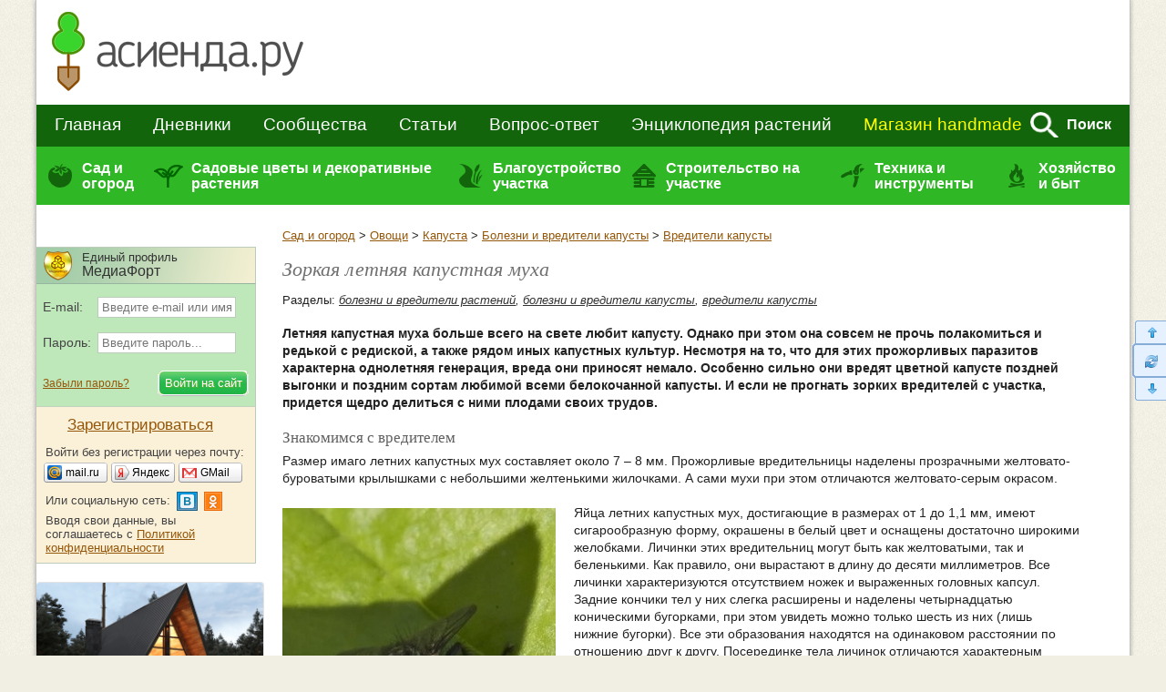

--- FILE ---
content_type: text/html; charset=windows-1251
request_url: https://www.asienda.ru/bolezni-i-vrediteli/zorkaya-letnyaya-kapustnaya-muha/
body_size: 48840
content:
  <!DOCTYPE html>
<!--[if lt IE 7]>
<html class="lt-ie9 lt-ie8 lt-ie7">
<![endif]-->
<!--[if IE 7]>
<html class="lt-ie9 lt-ie8">
<![endif]-->
<!--[if IE 8]>
<html class="lt-ie9">
<![endif]-->
<!--[if !IE | (gt IE 8)]><!-->
<html>
<!--<![endif]-->
<head>
<meta http-equiv="content-type" content="text/html; charset=windows-1251"/>
<meta charset="windows-1251"/>
<meta http-equiv="X-UA-Compatible" content="IE=edge,chrome=1"/>
<meta name="SKYPE_TOOLBAR" content="SKYPE_TOOLBAR_PARSER_COMPATIBLE"/>
<meta http-equiv="imagetoolbar" content="no"/>
<meta name="viewport" content="width=device-width"/>

<meta name="csrf-token" content="07a5109f1a8819b173fb3069762b311b15821857dd42bddcc1a7d5bc90e744e1">

<title>Зоркая летняя капустная муха / Асиенда.ру</title>

<link rel="stylesheet" href="https://www.asienda.ru/js/jquery-ui/jquery-ui-1.10.4.custom.min.css"/>
<link rel="stylesheet" href="https://www.asienda.ru/css/style.min.css?v=2.6"/>
  <link rel="stylesheet" href="https://www.asienda.ru/css/responsive_v2.min.css?v=10.6"/>

<script type="text/javascript">
  var device_no_hover = false;
  var spart = '';
  var current_user_id = 0;
  var is_manager = false;
</script>

<script src="https://www.asienda.ru/js/jquery-1.11.0.min.js"></script>
<script>  
  if (screen.width > 750) {
    document.write('<scr' + 'ipt src="https://www.asienda.ru/js/jquery-ui/jquery-ui-1.10.4.custom.min.js"><\/scr' + 'ipt>');
  } else {
    $(window).bind('scroll', function() {
      if ($(this).scrollTop() > 0) {
        $('head').append($('<script />').attr('src', 'https://www.asienda.ru/js/jquery-ui/jquery-ui-1.10.4.custom.min.js'));
        $(window).unbind('scroll');
      }
    });  
  }
</script>

<script>  
  if (screen.width > 750) {
    document.write('<scr' + 'ipt src="https://www.asienda.ru/js/jquery-plugins.js?v=1.1"><\/scr' + 'ipt>');
    document.write('<scr' + 'ipt src="https://www.asienda.ru/js/jquery.mousewheel.js?v=1"><\/scr' + 'ipt>');
    document.write('<scr' + 'ipt src="https://www.asienda.ru/js/swfobject-2.2.js"><\/scr' + 'ipt>');
    document.write('<scr' + 'ipt src="https://www.asienda.ru/js/slick/slick.min.js"><\/scr' + 'ipt>');
    document.write('<scr' + 'ipt type="text/javascript" charset="utf-8" async="async" src="//yastatic.net/share2/share.js"><\/scr' + 'ipt>');
  } else {
    $(window).bind('scroll', function() {
      if ($(this).scrollTop() > 0) {
        $('head').append($('<script />').attr('src', 'https://www.asienda.ru/js/jquery-ui/jquery-ui-1.10.4.custom.min.js'));
        $('head').append($('<script />').attr('src', 'https://www.asienda.ru/js/jquery-plugins.js?v=1.1'));
        $('head').append($('<script />').attr('src', 'https://www.asienda.ru/js/jquery.mousewheel.js?v=1'));
        $('head').append($('<script />').attr('src', 'https://www.asienda.ru/js/slick/slick.min.js'));
        $('head').append($('<script />').attr('src', '//yastatic.net/share2/share.js'));
        
        $(window).unbind('scroll');
      }
    });  
  }
</script>

<script src="https://www.asienda.ru/js/main.min.js?v=1.3"></script>
<script src="https://www.asienda.ru/js/comments.js?v=13.1"></script>
<script src="https://www.asienda.ru/js/bb.min.js"></script><script src="https://login.mediafort.ru/jslogin.php?mode=autologin&site=asienda" type="text/javascript"></script>

<link rel="canonical" href="https://www.asienda.ru/bolezni-i-vrediteli/zorkaya-letnyaya-kapustnaya-muha/"/>
<meta name="keywords" content="вредители капусты"/>
<meta name="description" content="Летняя капустная муха больше всего на свете любит капусту. Однако при этом она совсем не прочь полакомиться и редькой с редиской, а также рядом иных капустных культур. Несмотря на то, что для этих прожорливых паразитов характерна однолетняя генерация, вреда они приносят немало. Особенно сильно они вредят цветной капусте поздней выгонки и поздним сортам любимой всеми белокочанной капусты. И если не прогнать зорких вредителей с участка, придется щедро делиться с ними плодами своих трудов."/>
<meta property="og:title" content="Зоркая летняя капустная муха"/>
<meta name="mrc__share_title" content="Зоркая летняя капустная муха"/>
<meta property="og:type" content="article"/>
<meta property="og:image" content="https://www.asienda.ru/data/cache/2015sep/16/53/325215_17219-160x120x.jpg"/>
<link rel="image_src" href="https://www.asienda.ru/data/cache/2015sep/16/53/325215_17219-160x120x.jpg"/>
<meta property="og:url" content="https://www.asienda.ru/bolezni-i-vrediteli/zorkaya-letnyaya-kapustnaya-muha/"/>
<meta property="og:site_name" content="Асиенда.ру"/>
<meta property="og:locale" content="ru_RU"/>
<meta property="fb:app_id" content="325812300904988"/>
<meta name="twitter:card" content="summary"/>
<meta name="twitter:title" content="Зоркая летняя капустная муха"/>
<meta name="twitter:url" content="https://www.asienda.ru/bolezni-i-vrediteli/zorkaya-letnyaya-kapustnaya-muha/"/>
<meta name="twitter:image" content="https://www.asienda.ru/data/cache/2015sep/16/53/325215_17219-160x120x.jpg"/>
<meta property="og:description" content="Летняя капустная муха больше всего на свете любит капусту. Однако при этом она совсем не прочь полакомиться и редькой с редиской, а также рядом иных капустных культур. Несмотря на то, что для этих прожорливых паразитов характерна однолетняя генерация, вреда они приносят немало. Особенно сильно они вредят цветной капусте поздней выгонки и поздним сортам любимой всеми белокочанной капусты. И если не прогнать зорких вредителей с участка, придется щедро делиться с ними плодами своих трудов."/>
<meta name="mrc__share_description" content="Летняя капустная муха больше всего на свете любит капусту. Однако при этом она совсем не прочь полакомиться и редькой с редиской, а также рядом иных капустных культур. Несмотря на то, что для этих прожорливых паразитов характерна однолетняя генерация, вреда они приносят немало. Особенно сильно они вредят цветной капусте поздней выгонки и поздним сортам любимой всеми белокочанной капусты. И если не прогнать зорких вредителей с участка, придется щедро делиться с ними плодами своих трудов."/>
<meta name="twitter:description" content="Летняя капустная муха больше всего на свете любит капусту. Однако при этом она совсем не прочь полакомиться и редькой с редиской, а также рядом иных капустных культур. Несмотря на то, что для этих прожорливых паразитов характерна однолетняя генерация, вреда они приносят немало. Особенно сильно они вредят цветной капусте поздней выгонки и поздним сортам любимой всеми белокочанной капусты. И если не прогнать зорких вредителей с участка, придется щедро делиться с ними плодами своих трудов."/>
<!-- Yandex.RTB -->
<script>window.yaContextCb=window.yaContextCb||[]</script>
<script src="https://yandex.ru/ads/system/context.js" async></script>
</head>
<body id="body_id">

<div id="mobile-menu-panel">
    <span class="icon user" id="m-user-panel">
      </span>
    <a href="https://www.asienda.ru"><img src="https://www.asienda.ru/i/logo-adaptive-menu.png" alt="Асиенда.ру"/></a>
  <span class="icon menu open"></span>
</div>





<div id="pagewrapper">
	<header class="m-header">
		<div>
			
<div id="header">
  <a id="header-logo" href="https://www.asienda.ru/">
          <img src="https://www.asienda.ru/i/toplogo2.png"/>
      </a>
  <div id="header-bn">
          <script type="text/javascript">
        var url = 'https://beta.mediafort.ru/show.php?placeid=133&zone=&rnd=' + Math.round(Math.random()*100000);
        document.write('<scr' + 'ipt type="text/javascript" src="' + url + '"><\/scr' + 'ipt>');
      </script>
      </div>
  <div class="clear"></div>
</div>
			
			<div id="mm-firstline">
				<div id="mm-search">
					<form id="topsearchform" action="https://www.asienda.ru/search/" method="get" accept-charset="UTF-8">
						<input type="text" name="q" placeholder="поиск по сайту..."/>
						<img src="https://www.asienda.ru/i/mm_search.png" id="mm-search-btn" onclick="document.getElementById('topsearchform').submit();">
						<div style="display:none;">
							<input type="submit" value="search"/>
						</div>
					</form>
					<div class="clear"></div>
				</div>

				<div id="mm-firstline-links" class="new_menu">
					
					<nav>
						<a href="https://www.asienda.ru/">Главная</a>
						<a href="https://www.asienda.ru/blogs/">Дневники</a>
						<a href="https://www.asienda.ru/communities/">Сообщества</a>
						<a href="https://www.asienda.ru/articles/">Статьи</a>
						<a href="https://www.asienda.ru/answers/">Вопрос-ответ</a>
						<a href="https://www.asienda.ru/plants/">Энциклопедия растений</a>

						<a href="https://www.asienda.ru/calendar/" class="mobile-link">Календарь садовода</a>
						<a href="https://www.asienda.ru/moon/" class="mobile-link">Лунный календарь</a>
						<a href="https://www.asienda.ru/rating/" class="mobile-link">Дачный конкурс</a>

						<a class="last mproject" href="http://www.hobbyportal.ru/" target="_blank" rel="nofollow">Магазин handmade</a>
						<span class="search">Поиск</span>
					</nav>
					<div class="clear"></div>
					<script>
						$('.search').click(function(){
							$(this).hide();
							$('#mm-firstline').find('.last').hide();
							$('#mm-search').show();
						});
					</script>
				</div>
				<div class="clear"></div>
			</div>
			
			
			

			
			<div id="mm-secondline-wrap">
				<div id="mm-secondline">
					<table>
					<tr>
						<td>
							<a href="https://www.asienda.ru/tags/sad-i-ogorod/" id="mm-td-secondline1" class="mm-td-secondline-item" data-tag="15838">Сад и огород</a>
						</td>
						<td>
							<a href="https://www.asienda.ru/tags/dekorativnye-rasteniya/" id="mm-td-secondline2" class="mm-td-secondline-item" data-tag="20675">Садовые цветы и декоративные растения</a>
						</td>
						<td>
							<a href="https://www.asienda.ru/tags/blagoustrojstvo-uchastka/" id="mm-td-secondline3" class="mm-td-secondline-item" data-tag="14474">Благоустройство участка</a>
						</td>
						<td>
							<a href="https://www.asienda.ru/tags/stroitelstvo-na-uchastke/" id="mm-td-secondline4" class="mm-td-secondline-item" data-tag="20865">Строительство на участке</a>
						</td>
						<td>
							<a href="https://www.asienda.ru/tags/tehnika-i-instrumenty/" id="mm-td-secondline5" class="mm-td-secondline-item" data-tag="18927">Техника и инструменты</a>
						</td>
						<td>
							<a href="https://www.asienda.ru/tags/hozyajstvo-i-byt/" id="mm-td-secondline6" class="mm-td-secondline-item" data-tag="19946">Хозяйство и быт</a>
						</td>
					</tr>
					</table>
					<div class="mm-expanded">
  <table id="expanded-table">
  <tr>
    <td>
      <div class="expanded-cell">
        <span class="title">Популярные рубрики</span>
                  <ul id="tags_popular15838" class="tags-list hidden">
                        <li>
              <a href="https://www.asienda.ru/tags/ovoshhi/">Овощи <span>(8011)</span></a>
            </li>
                        <li>
              <a href="https://www.asienda.ru/tags/yagody/">Ягоды <span>(2197)</span></a>
            </li>
                        <li>
              <a href="https://www.asienda.ru/tags/rassada/">Рассада <span>(2177)</span></a>
            </li>
                        <li>
              <a href="https://www.asienda.ru/tags/semena/">Семена <span>(1741)</span></a>
            </li>
                        <li>
              <a href="https://www.asienda.ru/tags/bolezni-i-vrediteli-rastenij/">Болезни и вредители растений <span>(1679)</span></a>
            </li>
                        <li>
              <a href="https://www.asienda.ru/tags/zelen-i-pryanye-travy/">Зелень и пряные травы <span>(1533)</span></a>
            </li>
                        <li>
              <a href="https://www.asienda.ru/tags/sovety-sadovodam-i-ogorodnikam/">Советы садоводам и огородникам <span>(1416)</span></a>
            </li>
                        <li>
              <a href="https://www.asienda.ru/tags/pomogite-opredelit-rastenie/">Помогите определить растение <span>(1157)</span></a>
            </li>
                        <li>
              <a href="https://www.asienda.ru/tags/plodovye-derevya/">Плодовые деревья <span>(1072)</span></a>
            </li>
                        <li>
              <a href="https://www.asienda.ru/tags/sadovye-rasteniya/">Садовые растения <span>(898)</span></a>
            </li>
                        <li>
              <a href="https://www.asienda.ru/tags/udobreniya/">Удобрения <span>(787)</span></a>
            </li>
                        <li>
              <a href="https://www.asienda.ru/tags/teplicy-i-parniki/">Теплицы и парники <span>(742)</span></a>
            </li>
                        <li>
              <a href="https://www.asienda.ru/tags/pochva-grunt/">Почва (грунт) <span>(684)</span></a>
            </li>
                        <li>
              <a href="https://www.asienda.ru/tags/lekarstvennye-rasteniya/">Лекарственные растения <span>(663)</span></a>
            </li>
                        <li>
              <a href="https://www.asienda.ru/tags/gryadki/">Грядки <span>(566)</span></a>
            </li>
                        <li>
              <a href="https://www.asienda.ru/tags/vyrashhivanie-rassady/">Выращивание рассады <span>(475)</span></a>
            </li>
                        <li>
              <a href="https://www.asienda.ru/tags/sornyaki/">Сорняки <span>(436)</span></a>
            </li>
                        <li>
              <a href="https://www.asienda.ru/tags/sazhency/">Саженцы <span>(435)</span></a>
            </li>
                        <li>
              <a href="https://www.asienda.ru/tags/griby/">Грибы <span>(313)</span></a>
            </li>
                        <li>
              <a href="https://www.asienda.ru/tags/domashnij-ogorod/">Домашний огород <span>(305)</span></a>
            </li>
                        <li>
              <a href="https://www.asienda.ru/tags/pokupka-semyan/">Покупка семян <span>(256)</span></a>
            </li>
                        <li>
              <a href="https://www.asienda.ru/tags/posev-semyan/">Посев семян <span>(184)</span></a>
            </li>
                        <li>
              <a href="https://www.asienda.ru/tags/obrezka-rastenij/">Обрезка растений <span>(119)</span></a>
            </li>
                        <li>
              <a href="https://www.asienda.ru/tags/emkosti-dlya-rassady/">Емкости для рассады <span>(118)</span></a>
            </li>
                        <li>
              <a href="https://www.asienda.ru/tags/sovmestimost-sosedstvo-rastenij/">Совместимость (соседство) растений <span>(112)</span></a>
            </li>
                        <li>
              <a href="https://www.asienda.ru/tags/podgotovka-k-posadke/">Подготовка к посадке <span>(53)</span></a>
            </li>
                        <li>
              <a href="https://www.asienda.ru/tags/vesennie-raboty-v-sadu-i-ogorode/">Весенние работы в саду и огороде <span>(51)</span></a>
            </li>
                        <li>
              <a href="https://www.asienda.ru/tags/prorashhivanie-semyan/">Проращивание семян <span>(39)</span></a>
            </li>
                        <li>
              <a href="https://www.asienda.ru/tags/posadka-rassady/">Посадка рассады <span>(30)</span></a>
            </li>
                        <li>
              <a href="https://www.asienda.ru/tags/obrabotka-semyan/">Обработка семян <span>(29)</span></a>
            </li>
                      </ul>
                  <ul id="tags_popular20675" class="tags-list hidden">
                        <li>
              <a href="https://www.asienda.ru/tags/sadovye-cvety/">Садовые цветы <span>(9963)</span></a>
            </li>
                        <li>
              <a href="https://www.asienda.ru/tags/komnatnye-rasteniya/">Комнатные растения <span>(1872)</span></a>
            </li>
                        <li>
              <a href="https://www.asienda.ru/tags/dekorativnye-kustarniki/">Декоративные кустарники <span>(1653)</span></a>
            </li>
                        <li>
              <a href="https://www.asienda.ru/tags/lekarstvennye-rasteniya/">Лекарственные растения <span>(663)</span></a>
            </li>
                        <li>
              <a href="https://www.asienda.ru/tags/liany-i-vyushhiesya-rasteniya/">Лианы и вьющиеся растения <span>(454)</span></a>
            </li>
                        <li>
              <a href="https://www.asienda.ru/tags/dekorativnye-derevya/">Декоративные деревья <span>(442)</span></a>
            </li>
                        <li>
              <a href="https://www.asienda.ru/tags/rassada-cvetov/">Рассада цветов <span>(381)</span></a>
            </li>
                        <li>
              <a href="https://www.asienda.ru/tags/semena-cvetov/">Семена цветов <span>(376)</span></a>
            </li>
                        <li>
              <a href="https://www.asienda.ru/tags/hvojnye-rasteniya/">Хвойные растения <span>(372)</span></a>
            </li>
                        <li>
              <a href="https://www.asienda.ru/tags/vesennie-cvety/">Весенние цветы <span>(272)</span></a>
            </li>
                        <li>
              <a href="https://www.asienda.ru/tags/dekorativnaya-trava/">Декоративная трава <span>(212)</span></a>
            </li>
                        <li>
              <a href="https://www.asienda.ru/tags/rasteniya-dlya-vodoemov/">Растения для водоемов <span>(209)</span></a>
            </li>
                      </ul>
                  <ul id="tags_popular14474" class="tags-list hidden">
                        <li>
              <a href="https://www.asienda.ru/tags/klumby-i-cvetniki/">Клумбы и цветники <span>(2682)</span></a>
            </li>
                        <li>
              <a href="https://www.asienda.ru/tags/landshaftnyj-dizajn/">Ландшафтный дизайн <span>(590)</span></a>
            </li>
                        <li>
              <a href="https://www.asienda.ru/tags/sadovye-ukrasheniya/">Садовые украшения <span>(378)</span></a>
            </li>
                        <li>
              <a href="https://www.asienda.ru/tags/vodoem-na-uchastke/">Водоём на участке <span>(198)</span></a>
            </li>
                        <li>
              <a href="https://www.asienda.ru/tags/zabory-i-ograzhdeniya/">Заборы и ограждения <span>(186)</span></a>
            </li>
                        <li>
              <a href="https://www.asienda.ru/tags/alpinarii-i-rokarii/">Альпинарии и рокарии <span>(169)</span></a>
            </li>
                        <li>
              <a href="https://www.asienda.ru/tags/planirovka-uchastka/">Планировка участка <span>(106)</span></a>
            </li>
                        <li>
              <a href="https://www.asienda.ru/tags/zhivaya-izgorod/">Живая изгородь <span>(103)</span></a>
            </li>
                        <li>
              <a href="https://www.asienda.ru/tags/sadovye-dorozhki/">Садовые дорожки <span>(71)</span></a>
            </li>
                        <li>
              <a href="https://www.asienda.ru/tags/osveshhenie-uchastka/">Освещение участка <span>(43)</span></a>
            </li>
                      </ul>
                  <ul id="tags_popular20865" class="tags-list hidden">
                        <li>
              <a href="https://www.asienda.ru/tags/postrojki-na-uchastke/">Постройки на участке <span>(406)</span></a>
            </li>
                        <li>
              <a href="https://www.asienda.ru/tags/remont-i-dizajn/">Ремонт и дизайн <span>(369)</span></a>
            </li>
                        <li>
              <a href="https://www.asienda.ru/tags/stroitelstvo-doma/">Строительство дома <span>(350)</span></a>
            </li>
                        <li>
              <a href="https://www.asienda.ru/tags/banya-i-sauna/">Баня и сауна <span>(59)</span></a>
            </li>
                        <li>
              <a href="https://www.asienda.ru/tags/sadovye-besedki/">Садовые беседки <span>(56)</span></a>
            </li>
                        <li>
              <a href="https://www.asienda.ru/tags/otoplenie-chastnogo-doma/">Отопление частного дома <span>(49)</span></a>
            </li>
                        <li>
              <a href="https://www.asienda.ru/tags/proekty-chastnyh-domov/">Проекты частных домов <span>(39)</span></a>
            </li>
                        <li>
              <a href="https://www.asienda.ru/tags/pogreb-dlya-hraneniya/">Погреб для хранения <span>(32)</span></a>
            </li>
                        <li>
              <a href="https://www.asienda.ru/tags/mangal-na-uchastke/">Мангал на участке <span>(25)</span></a>
            </li>
                      </ul>
                  <ul id="tags_popular18927" class="tags-list hidden">
                        <li>
              <a href="https://www.asienda.ru/tags/sadovyj-instrument-inventar/">Садовый инструмент (инвентарь) <span>(261)</span></a>
            </li>
                        <li>
              <a href="https://www.asienda.ru/tags/sadovaya-tehnika/">Садовая техника <span>(111)</span></a>
            </li>
                        <li>
              <a href="https://www.asienda.ru/tags/sistemy-poliva-rastenij/">Системы полива растений <span>(42)</span></a>
            </li>
                        <li>
              <a href="https://www.asienda.ru/tags/ukryvnoj-material/">Укрывной материал <span>(41)</span></a>
            </li>
                        <li>
              <a href="https://www.asienda.ru/tags/sushilka-dlya-ovoshhej-i-fruktov/">Сушилка для овощей и фруктов <span>(26)</span></a>
            </li>
                      </ul>
                  <ul id="tags_popular19946" class="tags-list hidden">
                        <li>
              <a href="https://www.asienda.ru/tags/kulinarnye-recepty/">Кулинарные рецепты <span>(2248)</span></a>
            </li>
                        <li>
              <a href="https://www.asienda.ru/tags/sovety-sadovodam-i-ogorodnikam/">Советы садоводам и огородникам <span>(1416)</span></a>
            </li>
                        <li>
              <a href="https://www.asienda.ru/tags/dacha-kruglyj-god/">Дача круглый год <span>(1392)</span></a>
            </li>
                        <li>
              <a href="https://www.asienda.ru/tags/domashnie-zagotovki-na-zimu/">Домашние заготовки на зиму <span>(1276)</span></a>
            </li>
                        <li>
              <a href="https://www.asienda.ru/tags/dacha-vesnoj/">Дача весной <span>(655)</span></a>
            </li>
                        <li>
              <a href="https://www.asienda.ru/tags/domashnie-zhivotnye/">Домашние животные <span>(322)</span></a>
            </li>
                        <li>
              <a href="https://www.asienda.ru/tags/otdyh-na-dache/">Отдых на даче <span>(245)</span></a>
            </li>
                        <li>
              <a href="https://www.asienda.ru/tags/deti-na-dache/">Дети на даче <span>(239)</span></a>
            </li>
                        <li>
              <a href="https://www.asienda.ru/tags/hranenie-ovoshhej/">Хранение овощей <span>(176)</span></a>
            </li>
                        <li>
              <a href="https://www.asienda.ru/tags/floristika/">Флористика <span>(171)</span></a>
            </li>
                        <li>
              <a href="https://www.asienda.ru/tags/pikniki-i-shashlyki/">Пикники и шашлыки <span>(105)</span></a>
            </li>
                        <li>
              <a href="https://www.asienda.ru/tags/pohod-v-les/">Поход в лес <span>(100)</span></a>
            </li>
                      </ul>
              </div>
    </td>
    <td>
      <div class="expanded-cell">
        <span class="title">Все рубрики</span>
                <ul id="tags15838" class="tags-list hidden">
                    <li>
            <a href="https://www.asienda.ru/tags/aptechka-dlya-sada-i-ogoroda/" data-tag="22348" data-tag-name="Аптечка для сада и огорода">Аптечка для сада и огорода</a>
                          <span></span>
              <ul id="tags22348" class="tags-list hidden">
                                <li>
                  <a href="https://www.asienda.ru/tags/aktivirovannyj-ugol-dlya-cvetov-i-rassady/">Активированный уголь для цветов и рассады</a>
                </li>
                                <li>
                  <a href="https://www.asienda.ru/tags/vitaminy-gruppy-v-dlya-rassady-i-ogoroda/">Витамины группы В для рассады и огорода</a>
                </li>
                                <li>
                  <a href="https://www.asienda.ru/tags/zelenka-primenenie-v-sadu-i-ogorode/">Зеленка - применение в саду и огороде</a>
                </li>
                                <li>
                  <a href="https://www.asienda.ru/tags/jod-primenenie-v-sadu-i-ogorode/">Йод - применение в саду и огороде</a>
                </li>
                                <li>
                  <a href="https://www.asienda.ru/tags/margancovka-primenenie-v-sadu-i-ogorode/">Марганцовка - применение в саду и огороде</a>
                </li>
                                <li>
                  <a href="https://www.asienda.ru/tags/nashatyrnyj-spirt-i-ammiak-primenenie-v-sadu-i-ogorode/">Нашатырный спирт и аммиак - применение в саду и огороде</a>
                </li>
                                <li>
                  <a href="https://www.asienda.ru/tags/perekis-vodoroda-primenenie-v-sadu-i-ogorode/">Перекись водорода - применение в саду и огороде</a>
                </li>
                              </ul>
                      </li>
                    <li>
            <a href="https://www.asienda.ru/tags/voprosy-sadovodov-i-ogorodnikov/" data-tag="19964" data-tag-name="Вопросы садоводов и огородников">Вопросы садоводов и огородников</a>
                          <span></span>
              <ul id="tags19964" class="tags-list hidden">
                                <li>
                  <a href="https://www.asienda.ru/tags/voprosy-po-vyrashhivaniyu/">Вопросы по выращиванию</a>
                </li>
                              </ul>
                      </li>
                    <li>
            <a href="https://www.asienda.ru/tags/vyrashhivanie-rastenij/" data-tag="15" data-tag-name="Выращивание растений">Выращивание растений</a>
                          <span></span>
              <ul id="tags15" class="tags-list hidden">
                                <li>
                  <a href="https://www.asienda.ru/tags/agrotehnika-vyrashhivaniya/">Агротехника выращивания</a>
                </li>
                                <li>
                  <a href="https://www.asienda.ru/tags/vshody/">Всходы</a>
                </li>
                                <li>
                  <a href="https://www.asienda.ru/tags/vyrashhivanie-ovoshhej/">Выращивание овощей</a>
                </li>
                                <li>
                  <a href="https://www.asienda.ru/tags/zimovka-rastenij/">Зимовка растений</a>
                </li>
                                <li>
                  <a href="https://www.asienda.ru/tags/osveshhenie-dlya-rastenij-podsvetka/">Освещение для растений (подсветка)</a>
                </li>
                                <li>
                  <a href="https://www.asienda.ru/tags/pikirovka/">Пикировка</a>
                </li>
                                <li>
                  <a href="https://www.asienda.ru/tags/posev-posevnaya/">Посев (посевная)</a>
                </li>
                                <li>
                  <a href="https://www.asienda.ru/tags/sovmestimost-sosedstvo-rastenij/">Совместимость (соседство) растений</a>
                </li>
                                <li>
                  <a href="https://www.asienda.ru/tags/sroki-posadki-rastenij/">Сроки посадки растений</a>
                </li>
                                <li>
                  <a href="https://www.asienda.ru/tags/ukorenenie-cherenkov/">Укоренение черенков</a>
                </li>
                              </ul>
                      </li>
                    <li>
            <a href="https://www.asienda.ru/tags/zelen-i-pryanye-travy/" data-tag="2935" data-tag-name="Зелень и пряные травы">Зелень и пряные травы</a>
                          <span></span>
              <ul id="tags2935" class="tags-list hidden">
                                <li>
                  <a href="https://www.asienda.ru/tags/anis/">Анис</a>
                </li>
                                <li>
                  <a href="https://www.asienda.ru/tags/bazilik/">Базилик</a>
                </li>
                                <li>
                  <a href="https://www.asienda.ru/tags/bolezni-listev-salata/">Болезни листьев салата</a>
                </li>
                                <li>
                  <a href="https://www.asienda.ru/tags/borago-ogurechnaya-trava/">Бораго (огуречная трава)</a>
                </li>
                                <li>
                  <a href="https://www.asienda.ru/tags/vyrashhivanie-zeleni/">Выращивание зелени</a>
                </li>
                                <li>
                  <a href="https://www.asienda.ru/tags/vyrashhivanie-salata/">Выращивание салата</a>
                </li>
                                <li>
                  <a href="https://www.asienda.ru/tags/vyrashhivanie-chernogo-perca-goroshkom/">Выращивание черного перца горошком</a>
                </li>
                                <li>
                  <a href="https://www.asienda.ru/tags/gorchica/">Горчица</a>
                </li>
                                <li>
                  <a href="https://www.asienda.ru/tags/dushica-oregano/">Душица (орегано)</a>
                </li>
                                <li>
                  <a href="https://www.asienda.ru/tags/issop/">Иссоп</a>
                </li>
                                <li>
                  <a href="https://www.asienda.ru/tags/kapusta-kale/">Капуста кале</a>
                </li>
                                <li>
                  <a href="https://www.asienda.ru/tags/kapusta-pak-choj/">Капуста пак-чой</a>
                </li>
                                <li>
                  <a href="https://www.asienda.ru/tags/kapusta-yaponskaya-mizuna/">Капуста японская мизуна</a>
                </li>
                                <li>
                  <a href="https://www.asienda.ru/tags/katran-rastenie/">Катран (растение)</a>
                </li>
                                <li>
                  <a href="https://www.asienda.ru/tags/kervel/">Кервель</a>
                </li>
                                <li>
                  <a href="https://www.asienda.ru/tags/kinza-koriandr/">Кинза (кориандр)</a>
                </li>
                                <li>
                  <a href="https://www.asienda.ru/tags/kitajskaya-kapusta/">Китайская капуста</a>
                </li>
                                <li>
                  <a href="https://www.asienda.ru/tags/kotovnik/">Котовник</a>
                </li>
                                <li>
                  <a href="https://www.asienda.ru/tags/kress-salat/">Кресс-салат</a>
                </li>
                                <li>
                  <a href="https://www.asienda.ru/tags/lavr/">Лавр</a>
                </li>
                                <li>
                  <a href="https://www.asienda.ru/tags/latuk/">Латук</a>
                </li>
                                <li>
                  <a href="https://www.asienda.ru/tags/luk-batun/">Лук батун</a>
                </li>
                                <li>
                  <a href="https://www.asienda.ru/tags/luk-porej/">Лук порей</a>
                </li>
                                <li>
                  <a href="https://www.asienda.ru/tags/luk-slizun/">Лук слизун</a>
                </li>
                                <li>
                  <a href="https://www.asienda.ru/tags/lyubistok/">Любисток</a>
                </li>
                                <li>
                  <a href="https://www.asienda.ru/tags/majoran/">Майоран</a>
                </li>
                                <li>
                  <a href="https://www.asienda.ru/tags/mangold/">Мангольд</a>
                </li>
                                <li>
                  <a href="https://www.asienda.ru/tags/melissa/">Мелисса</a>
                </li>
                                <li>
                  <a href="https://www.asienda.ru/tags/monarda/">Монарда</a>
                </li>
                                <li>
                  <a href="https://www.asienda.ru/tags/myata/">Мята</a>
                </li>
                                <li>
                  <a href="https://www.asienda.ru/tags/pekinskaya-kapusta/">Пекинская капуста</a>
                </li>
                                <li>
                  <a href="https://www.asienda.ru/tags/perilla/">Перилла</a>
                </li>
                                <li>
                  <a href="https://www.asienda.ru/tags/petrushka/">Петрушка</a>
                </li>
                                <li>
                  <a href="https://www.asienda.ru/tags/reven/">Ревень</a>
                </li>
                                <li>
                  <a href="https://www.asienda.ru/tags/rozmarin/">Розмарин</a>
                </li>
                                <li>
                  <a href="https://www.asienda.ru/tags/rukkola/">Руккола</a>
                </li>
                                <li>
                  <a href="https://www.asienda.ru/tags/salat-ajsberg/">Салат айсберг</a>
                </li>
                                <li>
                  <a href="https://www.asienda.ru/tags/salat-gejzer/">Салат гейзер</a>
                </li>
                                <li>
                  <a href="https://www.asienda.ru/tags/salat-listovoj-i-kochannyj/">Салат листовой и кочанный</a>
                </li>
                                <li>
                  <a href="https://www.asienda.ru/tags/salat-radichio/">Салат радичио</a>
                </li>
                                <li>
                  <a href="https://www.asienda.ru/tags/salat-romano/">Салат романо</a>
                </li>
                                <li>
                  <a href="https://www.asienda.ru/tags/salat-frize/">Салат фризе</a>
                </li>
                                <li>
                  <a href="https://www.asienda.ru/tags/selderej/">Сельдерей</a>
                </li>
                                <li>
                  <a href="https://www.asienda.ru/tags/steviya/">Стевия</a>
                </li>
                                <li>
                  <a href="https://www.asienda.ru/tags/tarhun-estragon/">Тархун (эстрагон)</a>
                </li>
                                <li>
                  <a href="https://www.asienda.ru/tags/timyan/">Тимьян</a>
                </li>
                                <li>
                  <a href="https://www.asienda.ru/tags/tmin/">Тмин</a>
                </li>
                                <li>
                  <a href="https://www.asienda.ru/tags/ukrop/">Укроп</a>
                </li>
                                <li>
                  <a href="https://www.asienda.ru/tags/fenhel/">Фенхель</a>
                </li>
                                <li>
                  <a href="https://www.asienda.ru/tags/hranenie-zeleni/">Хранение зелени</a>
                </li>
                                <li>
                  <a href="https://www.asienda.ru/tags/chabrec/">Чабрец</a>
                </li>
                                <li>
                  <a href="https://www.asienda.ru/tags/cheremsha/">Черемша</a>
                </li>
                                <li>
                  <a href="https://www.asienda.ru/tags/shalfej/">Шалфей</a>
                </li>
                                <li>
                  <a href="https://www.asienda.ru/tags/shafran/">Шафран</a>
                </li>
                                <li>
                  <a href="https://www.asienda.ru/tags/shnitt-luk/">Шнитт лук</a>
                </li>
                                <li>
                  <a href="https://www.asienda.ru/tags/shpinat/">Шпинат</a>
                </li>
                                <li>
                  <a href="https://www.asienda.ru/tags/shhavel/">Щавель</a>
                </li>
                                <li>
                  <a href="https://www.asienda.ru/tags/endivij-salat-cikornyj/">Эндивий (салат цикорный)</a>
                </li>
                              </ul>
                      </li>
                    <li>
            <a href="https://www.asienda.ru/tags/master-klassy-po-sadovodstvu/" data-tag="18970" data-tag-name="Мастер-классы по садоводству">Мастер-классы по садоводству</a>
                          <span></span>
              <ul id="tags18970" class="tags-list hidden">
                                <li>
                  <a href="https://www.asienda.ru/tags/master-klass-po-posadke-i-vyrashhivaniyu/">Мастер-класс по посадке и выращиванию</a>
                </li>
                                <li>
                  <a href="https://www.asienda.ru/tags/eksperimenty-s-rasteniyami/">Эксперименты с растениями</a>
                </li>
                              </ul>
                      </li>
                    <li>
            <a href="https://www.asienda.ru/tags/ovoshhi/" data-tag="589" data-tag-name="Овощи">Овощи</a>
                          <span></span>
              <ul id="tags589" class="tags-list hidden">
                                <li>
                  <a href="https://www.asienda.ru/tags/artishok/">Артишок</a>
                </li>
                                <li>
                  <a href="https://www.asienda.ru/tags/baklazhany/">Баклажаны</a>
                </li>
                                <li>
                  <a href="https://www.asienda.ru/tags/bamiya/">Бамия</a>
                </li>
                                <li>
                  <a href="https://www.asienda.ru/tags/batat/">Батат</a>
                </li>
                                <li>
                  <a href="https://www.asienda.ru/tags/bahchevye-kultury/">Бахчевые культуры</a>
                </li>
                                <li>
                  <a href="https://www.asienda.ru/tags/bobovye-rasteniya/">Бобовые растения</a>
                </li>
                                <li>
                  <a href="https://www.asienda.ru/tags/bryukva/">Брюква</a>
                </li>
                                <li>
                  <a href="https://www.asienda.ru/tags/voprosy-o-vyrashhivanii-ovoshhej/">Вопросы о выращивании овощей</a>
                </li>
                                <li>
                  <a href="https://www.asienda.ru/tags/dajkon-kitajskaya-redka/">Дайкон (китайская редька)</a>
                </li>
                                <li>
                  <a href="https://www.asienda.ru/tags/dekorativnye-ovoshhi/">Декоративные овощи</a>
                </li>
                                <li>
                  <a href="https://www.asienda.ru/tags/imbir/">Имбирь</a>
                </li>
                                <li>
                  <a href="https://www.asienda.ru/tags/kabachki/">Кабачки</a>
                </li>
                                <li>
                  <a href="https://www.asienda.ru/tags/kapusta/">Капуста</a>
                </li>
                                <li>
                  <a href="https://www.asienda.ru/tags/kartofel-kartoshka/">Картофель (картошка)</a>
                </li>
                                <li>
                  <a href="https://www.asienda.ru/tags/kukuruza/">Кукуруза</a>
                </li>
                                <li>
                  <a href="https://www.asienda.ru/tags/luk/">Лук</a>
                </li>
                                <li>
                  <a href="https://www.asienda.ru/tags/luchshie-sorta/">Лучшие сорта</a>
                </li>
                                <li>
                  <a href="https://www.asienda.ru/tags/morkov/">Морковь</a>
                </li>
                                <li>
                  <a href="https://www.asienda.ru/tags/ogurcy/">Огурцы</a>
                </li>
                                <li>
                  <a href="https://www.asienda.ru/tags/pasternak-rastenie/">Пастернак (растение)</a>
                </li>
                                <li>
                  <a href="https://www.asienda.ru/tags/patissony/">Патиссоны</a>
                </li>
                                <li>
                  <a href="https://www.asienda.ru/tags/perec/">Перец</a>
                </li>
                                <li>
                  <a href="https://www.asienda.ru/tags/redis-rediska/">Редис (редиска)</a>
                </li>
                                <li>
                  <a href="https://www.asienda.ru/tags/redka/">Редька</a>
                </li>
                                <li>
                  <a href="https://www.asienda.ru/tags/repa/">Репа</a>
                </li>
                                <li>
                  <a href="https://www.asienda.ru/tags/svekla/">Свекла</a>
                </li>
                                <li>
                  <a href="https://www.asienda.ru/tags/sparzha/">Спаржа</a>
                </li>
                                <li>
                  <a href="https://www.asienda.ru/tags/tomaty-pomidory/">Томаты (помидоры)</a>
                </li>
                                <li>
                  <a href="https://www.asienda.ru/tags/topinambur/">Топинамбур</a>
                </li>
                                <li>
                  <a href="https://www.asienda.ru/tags/tykva/">Тыква</a>
                </li>
                                <li>
                  <a href="https://www.asienda.ru/tags/hranenie-ovoshhej/">Хранение овощей</a>
                </li>
                                <li>
                  <a href="https://www.asienda.ru/tags/hren/">Хрен</a>
                </li>
                                <li>
                  <a href="https://www.asienda.ru/tags/ciklantera/">Циклантера</a>
                </li>
                                <li>
                  <a href="https://www.asienda.ru/tags/chesnok/">Чеснок</a>
                </li>
                                <li>
                  <a href="https://www.asienda.ru/tags/ekzoticheskie-ovoshhi/">Экзотические овощи</a>
                </li>
                              </ul>
                      </li>
                    <li>
            <a href="https://www.asienda.ru/tags/ogorod/" data-tag="2" data-tag-name="Огород">Огород</a>
                          <span></span>
              <ul id="tags2" class="tags-list hidden">
                                <li>
                  <a href="https://www.asienda.ru/tags/vyrashhivanie-v-bochke/">Выращивание в бочке</a>
                </li>
                                <li>
                  <a href="https://www.asienda.ru/tags/vyrashhivanie-v-vedrah/">Выращивание в ведрах</a>
                </li>
                                <li>
                  <a href="https://www.asienda.ru/tags/vyrashhivanie-v-meshkah/">Выращивание в мешках</a>
                </li>
                                <li>
                  <a href="https://www.asienda.ru/tags/gryadki/">Грядки</a>
                </li>
                                <li>
                  <a href="https://www.asienda.ru/tags/domashnij-ogorod/">Домашний огород</a>
                </li>
                                <li>
                  <a href="https://www.asienda.ru/tags/ogorodnye-raboty/">Огородные работы</a>
                </li>
                                <li>
                  <a href="https://www.asienda.ru/tags/otkrytyj-grunt/">Открытый грунт</a>
                </li>
                                <li>
                  <a href="https://www.asienda.ru/tags/paslenovye/">Пасленовые</a>
                </li>
                                <li>
                  <a href="https://www.asienda.ru/tags/planirovka-ogoroda/">Планировка огорода</a>
                </li>
                                <li>
                  <a href="https://www.asienda.ru/tags/sevooborot/">Севооборот</a>
                </li>
                                <li>
                  <a href="https://www.asienda.ru/tags/teplicy-i-parniki/">Теплицы и парники</a>
                </li>
                              </ul>
                      </li>
                    <li>
            <a href="https://www.asienda.ru/tags/permakultura/">Пермакультура</a>
                      </li>
                    <li>
            <a href="https://www.asienda.ru/tags/podkormka-rastenij/">Подкормка растений</a>
                      </li>
                    <li>
            <a href="https://www.asienda.ru/tags/poliv-rastenij/">Полив растений</a>
                      </li>
                    <li>
            <a href="https://www.asienda.ru/tags/pochva-grunt/" data-tag="211" data-tag-name="Почва (грунт)">Почва (грунт)</a>
                          <span></span>
              <ul id="tags211" class="tags-list hidden">
                                <li>
                  <a href="https://www.asienda.ru/tags/vermikulit/">Вермикулит</a>
                </li>
                                <li>
                  <a href="https://www.asienda.ru/tags/vidy-pochv/">Виды почв</a>
                </li>
                                <li>
                  <a href="https://www.asienda.ru/tags/voprosy-o-pochve/">Вопросы о почве</a>
                </li>
                                <li>
                  <a href="https://www.asienda.ru/tags/gidrogel-dlya-rastenij/">Гидрогель для растений</a>
                </li>
                                <li>
                  <a href="https://www.asienda.ru/tags/gumus/">Гумус</a>
                </li>
                                <li>
                  <a href="https://www.asienda.ru/tags/kachestvo-pochvy/">Качество почвы</a>
                </li>
                                <li>
                  <a href="https://www.asienda.ru/tags/mulchirovanie/">Мульчирование</a>
                </li>
                                <li>
                  <a href="https://www.asienda.ru/tags/obrabotka-pochvy/">Обработка почвы</a>
                </li>
                                <li>
                  <a href="https://www.asienda.ru/tags/organicheskoe-zemledelie/">Органическое земледелие</a>
                </li>
                                <li>
                  <a href="https://www.asienda.ru/tags/osvoenie-celiny/">Освоение целины</a>
                </li>
                                <li>
                  <a href="https://www.asienda.ru/tags/perekopka-pochvy/">Перекопка почвы</a>
                </li>
                                <li>
                  <a href="https://www.asienda.ru/tags/podgotovka-pochvy/">Подготовка почвы</a>
                </li>
                                <li>
                  <a href="https://www.asienda.ru/tags/poliv-pochvy/">Полив почвы</a>
                </li>
                                <li>
                  <a href="https://www.asienda.ru/tags/prirodnoe-zemledelie/">Природное земледелие</a>
                </li>
                                <li>
                  <a href="https://www.asienda.ru/tags/problemy-pochvy/">Проблемы почвы</a>
                </li>
                                <li>
                  <a href="https://www.asienda.ru/tags/udobrenie-pochvy/">Удобрение почвы</a>
                </li>
                                <li>
                  <a href="https://www.asienda.ru/tags/uluchshenie-pochvy/">Улучшение почвы</a>
                </li>
                              </ul>
                      </li>
                    <li>
            <a href="https://www.asienda.ru/tags/razmnozhenie-rastenij/" data-tag="16398" data-tag-name="Размножение растений">Размножение растений</a>
                          <span></span>
              <ul id="tags16398" class="tags-list hidden">
                                <li>
                  <a href="https://www.asienda.ru/tags/razmnozhenie-klubnyami/">Размножение клубнями</a>
                </li>
                                <li>
                  <a href="https://www.asienda.ru/tags/razmnozhenie-lukovicami/">Размножение луковицами</a>
                </li>
                                <li>
                  <a href="https://www.asienda.ru/tags/razmnozhenie-otvodkami/">Размножение отводками</a>
                </li>
                                <li>
                  <a href="https://www.asienda.ru/tags/razmnozhenie-pobegami/">Размножение побегами</a>
                </li>
                                <li>
                  <a href="https://www.asienda.ru/tags/razmnozhenie-rastenij-kornyami/">Размножение растений корнями</a>
                </li>
                                <li>
                  <a href="https://www.asienda.ru/tags/razmnozhenie-rastenij-semenami/">Размножение растений семенами</a>
                </li>
                                <li>
                  <a href="https://www.asienda.ru/tags/razmnozhenie-usami/">Размножение усами</a>
                </li>
                                <li>
                  <a href="https://www.asienda.ru/tags/razmnozhenie-cherenkami-cherenkovanie/">Размножение черенками (черенкование)</a>
                </li>
                              </ul>
                      </li>
                    <li>
            <a href="https://www.asienda.ru/tags/rassada/" data-tag="126" data-tag-name="Рассада">Рассада</a>
                          <span></span>
              <ul id="tags126" class="tags-list hidden">
                                <li>
                  <a href="https://www.asienda.ru/tags/bolezni-i-vrediteli-rassady/">Болезни и вредители рассады</a>
                </li>
                                <li>
                  <a href="https://www.asienda.ru/tags/voprosy-o-rassade/">Вопросы о рассаде</a>
                </li>
                                <li>
                  <a href="https://www.asienda.ru/tags/vyrashhivanie-rassady/">Выращивание рассады</a>
                </li>
                                <li>
                  <a href="https://www.asienda.ru/tags/emkosti-dlya-rassady/">Емкости для рассады</a>
                </li>
                                <li>
                  <a href="https://www.asienda.ru/tags/zakalivanie-rassady/">Закаливание рассады</a>
                </li>
                                <li>
                  <a href="https://www.asienda.ru/tags/zemlya-dlya-rassady/">Земля для рассады</a>
                </li>
                                <li>
                  <a href="https://www.asienda.ru/tags/korneobrazovanie/">Корнеобразование</a>
                </li>
                                <li>
                  <a href="https://www.asienda.ru/tags/pikirovka-rassady/">Пикировка рассады</a>
                </li>
                                <li>
                  <a href="https://www.asienda.ru/tags/podkormka-rassady/">Подкормка рассады</a>
                </li>
                                <li>
                  <a href="https://www.asienda.ru/tags/podsvetka-rassady/">Подсветка рассады</a>
                </li>
                                <li>
                  <a href="https://www.asienda.ru/tags/pokupka-rassady/">Покупка рассады</a>
                </li>
                                <li>
                  <a href="https://www.asienda.ru/tags/poliv-rassady/">Полив рассады</a>
                </li>
                                <li>
                  <a href="https://www.asienda.ru/tags/polki-i-stellazhi-dlya-rassady/">Полки и стеллажи для рассады</a>
                </li>
                                <li>
                  <a href="https://www.asienda.ru/tags/posadka-rassady/">Посадка рассады</a>
                </li>
                                <li>
                  <a href="https://www.asienda.ru/tags/rassada-na-balkone/">Рассада на балконе</a>
                </li>
                                <li>
                  <a href="https://www.asienda.ru/tags/rassada-na-podokonnike/">Рассада на подоконнике</a>
                </li>
                                <li>
                  <a href="https://www.asienda.ru/tags/rassada-ovoshhej/">Рассада овощей</a>
                </li>
                                <li>
                  <a href="https://www.asienda.ru/tags/rassada-salata/">Рассада салата</a>
                </li>
                                <li>
                  <a href="https://www.asienda.ru/tags/rassada-cvetov/">Рассада цветов</a>
                </li>
                                <li>
                  <a href="https://www.asienda.ru/tags/udobreniya-dlya-rassady/">Удобрения для рассады</a>
                </li>
                              </ul>
                      </li>
                    <li>
            <a href="https://www.asienda.ru/tags/sad/">Сад</a>
                      </li>
                    <li>
            <a href="https://www.asienda.ru/tags/sadovodstvo/">Садоводство</a>
                      </li>
                    <li>
            <a href="https://www.asienda.ru/tags/sadovye-raboty/" data-tag="2036" data-tag-name="Садовые работы">Садовые работы</a>
                          <span></span>
              <ul id="tags2036" class="tags-list hidden">
                                <li>
                  <a href="https://www.asienda.ru/tags/obrezka-rastenij/">Обрезка растений</a>
                </li>
                                <li>
                  <a href="https://www.asienda.ru/tags/okuchivanie/">Окучивание</a>
                </li>
                                <li>
                  <a href="https://www.asienda.ru/tags/opryskivanie/">Опрыскивание</a>
                </li>
                                <li>
                  <a href="https://www.asienda.ru/tags/perekopka/">Перекопка</a>
                </li>
                                <li>
                  <a href="https://www.asienda.ru/tags/peresadka-rastenij/">Пересадка растений</a>
                </li>
                                <li>
                  <a href="https://www.asienda.ru/tags/podgotovka-k-posadke/">Подготовка к посадке</a>
                </li>
                                <li>
                  <a href="https://www.asienda.ru/tags/podgotovka-rastenij-k-zime/">Подготовка растений к зиме</a>
                </li>
                                <li>
                  <a href="https://www.asienda.ru/tags/posadka-i-uhod/">Посадка и уход</a>
                </li>
                                <li>
                  <a href="https://www.asienda.ru/tags/privivka-rastenij/">Прививка растений</a>
                </li>
                                <li>
                  <a href="https://www.asienda.ru/tags/propolka/">Прополка</a>
                </li>
                                <li>
                  <a href="https://www.asienda.ru/tags/ryhlenie/">Рыхление</a>
                </li>
                              </ul>
                      </li>
                    <li>
            <a href="https://www.asienda.ru/tags/sadovye-rasteniya/" data-tag="6670" data-tag-name="Садовые растения">Садовые растения</a>
                          <span></span>
              <ul id="tags6670" class="tags-list hidden">
                                <li>
                  <a href="https://www.asienda.ru/tags/vlagolyubivye-rasteniya/">Влаголюбивые растения</a>
                </li>
                                <li>
                  <a href="https://www.asienda.ru/tags/lukovichnye-rasteniya/">Луковичные растения</a>
                </li>
                                <li>
                  <a href="https://www.asienda.ru/tags/mnogoletnie-rasteniya/">Многолетние растения</a>
                </li>
                                <li>
                  <a href="https://www.asienda.ru/tags/plodovye-derevya-i-kustarniki/">Плодовые деревья и кустарники</a>
                </li>
                                <li>
                  <a href="https://www.asienda.ru/tags/sadovye-derevya/">Садовые деревья</a>
                </li>
                                <li>
                  <a href="https://www.asienda.ru/tags/sadovye-travy/">Садовые травы</a>
                </li>
                                <li>
                  <a href="https://www.asienda.ru/tags/sochetanie-rastenij-v-sadu/">Сочетание растений в саду</a>
                </li>
                                <li>
                  <a href="https://www.asienda.ru/tags/tenelyubivye-tenevynoslivye-rasteniya/">Тенелюбивые (теневыносливые) растения</a>
                </li>
                              </ul>
                      </li>
                    <li>
            <a href="https://www.asienda.ru/tags/sazhency/" data-tag="1624" data-tag-name="Саженцы">Саженцы</a>
                          <span></span>
              <ul id="tags1624" class="tags-list hidden">
                                <li>
                  <a href="https://www.asienda.ru/tags/voprosy-o-sazhencah/">Вопросы о саженцах</a>
                </li>
                                <li>
                  <a href="https://www.asienda.ru/tags/vyrashhivanie-sazhencev/">Выращивание саженцев</a>
                </li>
                                <li>
                  <a href="https://www.asienda.ru/tags/grunt-dlya-sazhencev/">Грунт для саженцев</a>
                </li>
                                <li>
                  <a href="https://www.asienda.ru/tags/dekorativnye-sazhency/">Декоративные саженцы</a>
                </li>
                                <li>
                  <a href="https://www.asienda.ru/tags/obrezka-sazhencev/">Обрезка саженцев</a>
                </li>
                                <li>
                  <a href="https://www.asienda.ru/tags/pokupka-sazhencev/">Покупка саженцев</a>
                </li>
                                <li>
                  <a href="https://www.asienda.ru/tags/poliv-sazhencev/">Полив саженцев</a>
                </li>
                                <li>
                  <a href="https://www.asienda.ru/tags/posadka-sazhencev/">Посадка саженцев</a>
                </li>
                                <li>
                  <a href="https://www.asienda.ru/tags/privivka-sazhencev/">Прививка саженцев</a>
                </li>
                                <li>
                  <a href="https://www.asienda.ru/tags/sazhency-plodovyh/">Саженцы плодовых</a>
                </li>
                                <li>
                  <a href="https://www.asienda.ru/tags/sazhency-hvojnyh/">Саженцы хвойных</a>
                </li>
                                <li>
                  <a href="https://www.asienda.ru/tags/sazhency-cvetov/">Саженцы цветов</a>
                </li>
                                <li>
                  <a href="https://www.asienda.ru/tags/uhod-za-sazhencami/">Уход за саженцами</a>
                </li>
                                <li>
                  <a href="https://www.asienda.ru/tags/hranenie-sazhencev/">Хранение саженцев</a>
                </li>
                              </ul>
                      </li>
                    <li>
            <a href="https://www.asienda.ru/tags/semena/" data-tag="110" data-tag-name="Семена">Семена</a>
                          <span></span>
              <ul id="tags110" class="tags-list hidden">
                                <li>
                  <a href="https://www.asienda.ru/tags/voprosy-o-semenah/">Вопросы о семенах</a>
                </li>
                                <li>
                  <a href="https://www.asienda.ru/tags/vshozhest-semyan/">Всхожесть семян</a>
                </li>
                                <li>
                  <a href="https://www.asienda.ru/tags/vyrashhivanie-rastenij-iz-semyan/">Выращивание растений из семян</a>
                </li>
                                <li>
                  <a href="https://www.asienda.ru/tags/zagotovka-semyan/">Заготовка семян</a>
                </li>
                                <li>
                  <a href="https://www.asienda.ru/tags/kalibrovka-semyan/">Калибровка семян</a>
                </li>
                                <li>
                  <a href="https://www.asienda.ru/tags/klubni/">Клубни</a>
                </li>
                                <li>
                  <a href="https://www.asienda.ru/tags/obmen-semenami-i-rasteniyami/">Обмен семенами и растениями</a>
                </li>
                                <li>
                  <a href="https://www.asienda.ru/tags/obrabotka-semyan/">Обработка семян</a>
                </li>
                                <li>
                  <a href="https://www.asienda.ru/tags/pokupka-semyan/">Покупка семян</a>
                </li>
                                <li>
                  <a href="https://www.asienda.ru/tags/posadka-semyan-na-rassadu/">Посадка семян на рассаду</a>
                </li>
                                <li>
                  <a href="https://www.asienda.ru/tags/posev-semyan/">Посев семян</a>
                </li>
                                <li>
                  <a href="https://www.asienda.ru/tags/prorashhivanie-semyan/">Проращивание семян</a>
                </li>
                                <li>
                  <a href="https://www.asienda.ru/tags/semena-gazonnyh-trav/">Семена газонных трав</a>
                </li>
                                <li>
                  <a href="https://www.asienda.ru/tags/semena-zeleni/">Семена зелени</a>
                </li>
                                <li>
                  <a href="https://www.asienda.ru/tags/semena-ovoshhej/">Семена овощей</a>
                </li>
                                <li>
                  <a href="https://www.asienda.ru/tags/sroki-poseva-semyan/">Сроки посева семян</a>
                </li>
                                <li>
                  <a href="https://www.asienda.ru/tags/stratifikaciya/">Стратификация</a>
                </li>
                                <li>
                  <a href="https://www.asienda.ru/tags/hranenie-semyan/">Хранение семян</a>
                </li>
                              </ul>
                      </li>
                    <li>
            <a href="https://www.asienda.ru/tags/sornyaki/" data-tag="205" data-tag-name="Сорняки">Сорняки</a>
                          <span></span>
              <ul id="tags205" class="tags-list hidden">
                                <li>
                  <a href="https://www.asienda.ru/tags/ambroziya/">Амброзия</a>
                </li>
                                <li>
                  <a href="https://www.asienda.ru/tags/borshhevik/">Борщевик</a>
                </li>
                                <li>
                  <a href="https://www.asienda.ru/tags/borba-s-sornyakami/">Борьба с сорняками</a>
                </li>
                                <li>
                  <a href="https://www.asienda.ru/tags/vidy-sornyakov/">Виды сорняков</a>
                </li>
                                <li>
                  <a href="https://www.asienda.ru/tags/vyunok/">Вьюнок</a>
                </li>
                                <li>
                  <a href="https://www.asienda.ru/tags/kislica/">Кислица</a>
                </li>
                                <li>
                  <a href="https://www.asienda.ru/tags/klever/">Клевер</a>
                </li>
                                <li>
                  <a href="https://www.asienda.ru/tags/konskij-shhavel/">Конский щавель</a>
                </li>
                                <li>
                  <a href="https://www.asienda.ru/tags/krapiva/">Крапива</a>
                </li>
                                <li>
                  <a href="https://www.asienda.ru/tags/lebeda/">Лебеда</a>
                </li>
                                <li>
                  <a href="https://www.asienda.ru/tags/lopuh-repejnik/">Лопух (репейник)</a>
                </li>
                                <li>
                  <a href="https://www.asienda.ru/tags/mnogoletnie-sornyaki/">Многолетние сорняки</a>
                </li>
                                <li>
                  <a href="https://www.asienda.ru/tags/mokrica/">Мокрица</a>
                </li>
                                <li>
                  <a href="https://www.asienda.ru/tags/odnoletnie-sornyaki/">Однолетние сорняки</a>
                </li>
                                <li>
                  <a href="https://www.asienda.ru/tags/oduvanchik/">Одуванчик</a>
                </li>
                                <li>
                  <a href="https://www.asienda.ru/tags/osot/">Осот</a>
                </li>
                                <li>
                  <a href="https://www.asienda.ru/tags/pastushya-sumka/">Пастушья сумка</a>
                </li>
                                <li>
                  <a href="https://www.asienda.ru/tags/pizhma/">Пижма</a>
                </li>
                                <li>
                  <a href="https://www.asienda.ru/tags/povilika/">Повилика</a>
                </li>
                                <li>
                  <a href="https://www.asienda.ru/tags/podorozhnik/">Подорожник</a>
                </li>
                                <li>
                  <a href="https://www.asienda.ru/tags/polyn/">Полынь</a>
                </li>
                                <li>
                  <a href="https://www.asienda.ru/tags/portulak/">Портулак</a>
                </li>
                                <li>
                  <a href="https://www.asienda.ru/tags/pyrej/">Пырей</a>
                </li>
                                <li>
                  <a href="https://www.asienda.ru/tags/snyt/">Сныть</a>
                </li>
                                <li>
                  <a href="https://www.asienda.ru/tags/sporysh/">Спорыш</a>
                </li>
                                <li>
                  <a href="https://www.asienda.ru/tags/hvoshh/">Хвощ</a>
                </li>
                                <li>
                  <a href="https://www.asienda.ru/tags/hmel-obyknovennyj/">Хмель обыкновенный</a>
                </li>
                                <li>
                  <a href="https://www.asienda.ru/tags/chertopoloh/">Чертополох</a>
                </li>
                              </ul>
                      </li>
                    <li>
            <a href="https://www.asienda.ru/tags/udobreniya/" data-tag="34" data-tag-name="Удобрения">Удобрения</a>
                          <span></span>
              <ul id="tags34" class="tags-list hidden">
                                <li>
                  <a href="https://www.asienda.ru/tags/kak-sdelat-udobrenie-svoimi-rukami/">Как сделать удобрение своими руками</a>
                </li>
                                <li>
                  <a href="https://www.asienda.ru/tags/kompleksnye-udobreniya/">Комплексные удобрения</a>
                </li>
                                <li>
                  <a href="https://www.asienda.ru/tags/mery-vesa-udobrenij/">Меры веса удобрений</a>
                </li>
                                <li>
                  <a href="https://www.asienda.ru/tags/mikroudobreniya/">Микроудобрения</a>
                </li>
                                <li>
                  <a href="https://www.asienda.ru/tags/mineralnye-udobreniya/">Минеральные удобрения</a>
                </li>
                                <li>
                  <a href="https://www.asienda.ru/tags/naturalnye-organicheskie-udobreniya/">Натуральные органические удобрения</a>
                </li>
                                <li>
                  <a href="https://www.asienda.ru/tags/primenenie-udobrenij/">Применение удобрений</a>
                </li>
                                <li>
                  <a href="https://www.asienda.ru/tags/sideraty/">Сидераты</a>
                </li>
                                <li>
                  <a href="https://www.asienda.ru/tags/stimulyatory-rosta-rastenij/">Стимуляторы роста растений</a>
                </li>
                                <li>
                  <a href="https://www.asienda.ru/tags/hranenie-udobrenij/">Хранение удобрений</a>
                </li>
                              </ul>
                      </li>
                    <li>
            <a href="https://www.asienda.ru/tags/urozhaj/" data-tag="361" data-tag-name="Урожай">Урожай</a>
                          <span></span>
              <ul id="tags361" class="tags-list hidden">
                                <li>
                  <a href="https://www.asienda.ru/tags/pervyj-urozhaj/">Первый урожай</a>
                </li>
                                <li>
                  <a href="https://www.asienda.ru/tags/uborka-sbor-urozhaya/">Уборка (сбор) урожая</a>
                </li>
                                <li>
                  <a href="https://www.asienda.ru/tags/urozhaj-2014/">Урожай 2014</a>
                </li>
                                <li>
                  <a href="https://www.asienda.ru/tags/urozhaj-2015/">Урожай 2015</a>
                </li>
                                <li>
                  <a href="https://www.asienda.ru/tags/urozhaj-2016/">Урожай 2016</a>
                </li>
                                <li>
                  <a href="https://www.asienda.ru/tags/urozhaj-2017/">Урожай 2017</a>
                </li>
                                <li>
                  <a href="https://www.asienda.ru/tags/urozhaj-2018/">Урожай 2018</a>
                </li>
                                <li>
                  <a href="https://www.asienda.ru/tags/urozhaj-2019/">Урожай 2019</a>
                </li>
                              </ul>
                      </li>
                    <li>
            <a href="https://www.asienda.ru/tags/yagody/" data-tag="829" data-tag-name="Ягоды">Ягоды</a>
                          <span></span>
              <ul id="tags829" class="tags-list hidden">
                                <li>
                  <a href="https://www.asienda.ru/tags/barbaris/">Барбарис</a>
                </li>
                                <li>
                  <a href="https://www.asienda.ru/tags/boyaryshnik/">Боярышник</a>
                </li>
                                <li>
                  <a href="https://www.asienda.ru/tags/brusnika/">Брусника</a>
                </li>
                                <li>
                  <a href="https://www.asienda.ru/tags/buzina/">Бузина</a>
                </li>
                                <li>
                  <a href="https://www.asienda.ru/tags/vinograd/">Виноград</a>
                </li>
                                <li>
                  <a href="https://www.asienda.ru/tags/voprosy-vyrashhivaniya-yagod/">Вопросы выращивания ягод</a>
                </li>
                                <li>
                  <a href="https://www.asienda.ru/tags/golubika/">Голубика</a>
                </li>
                                <li>
                  <a href="https://www.asienda.ru/tags/drugie-plodovye-kustarniki/">Другие плодовые кустарники</a>
                </li>
                                <li>
                  <a href="https://www.asienda.ru/tags/ezhevika/">Ежевика</a>
                </li>
                                <li>
                  <a href="https://www.asienda.ru/tags/ezhemalina/">Ежемалина</a>
                </li>
                                <li>
                  <a href="https://www.asienda.ru/tags/zhimolost/">Жимолость</a>
                </li>
                                <li>
                  <a href="https://www.asienda.ru/tags/zemklunika/">Земклуника</a>
                </li>
                                <li>
                  <a href="https://www.asienda.ru/tags/zemlyanika/">Земляника</a>
                </li>
                                <li>
                  <a href="https://www.asienda.ru/tags/irga/">Ирга</a>
                </li>
                                <li>
                  <a href="https://www.asienda.ru/tags/joshta/">Йошта</a>
                </li>
                                <li>
                  <a href="https://www.asienda.ru/tags/kalina/">Калина</a>
                </li>
                                <li>
                  <a href="https://www.asienda.ru/tags/klubnika/">Клубника</a>
                </li>
                                <li>
                  <a href="https://www.asienda.ru/tags/klyukva/">Клюква</a>
                </li>
                                <li>
                  <a href="https://www.asienda.ru/tags/kryzhovnik/">Крыжовник</a>
                </li>
                                <li>
                  <a href="https://www.asienda.ru/tags/malina/">Малина</a>
                </li>
                                <li>
                  <a href="https://www.asienda.ru/tags/moroshka/">Морошка</a>
                </li>
                                <li>
                  <a href="https://www.asienda.ru/tags/oblepiha/">Облепиха</a>
                </li>
                                <li>
                  <a href="https://www.asienda.ru/tags/ryabina/">Рябина</a>
                </li>
                                <li>
                  <a href="https://www.asienda.ru/tags/smorodina/">Смородина</a>
                </li>
                                <li>
                  <a href="https://www.asienda.ru/tags/tern/">Терн</a>
                </li>
                                <li>
                  <a href="https://www.asienda.ru/tags/urozhaj-yagod/">Урожай ягод</a>
                </li>
                                <li>
                  <a href="https://www.asienda.ru/tags/hranenie-yagod/">Хранение ягод</a>
                </li>
                                <li>
                  <a href="https://www.asienda.ru/tags/chernika/">Черника</a>
                </li>
                                <li>
                  <a href="https://www.asienda.ru/tags/shelkovica/">Шелковица</a>
                </li>
                                <li>
                  <a href="https://www.asienda.ru/tags/shiksha-vodyanika-ili-voronika/">Шикша (водяника или вороника)</a>
                </li>
                                <li>
                  <a href="https://www.asienda.ru/tags/yagoda-kostyanika/">Ягода костяника</a>
                </li>
                                <li>
                  <a href="https://www.asienda.ru/tags/yagody-godzhi/">Ягоды годжи</a>
                </li>
                              </ul>
                      </li>
                  </ul>
                <ul id="tags20675" class="tags-list hidden">
                    <li>
            <a href="https://www.asienda.ru/tags/dekorativnye-sadovye-rasteniya/" data-tag="3452" data-tag-name="Декоративные садовые растения">Декоративные садовые растения</a>
                          <span></span>
              <ul id="tags3452" class="tags-list hidden">
                                <li>
                  <a href="https://www.asienda.ru/tags/ampelnye-rasteniya/">Ампельные растения</a>
                </li>
                                <li>
                  <a href="https://www.asienda.ru/tags/dekorativnaya-trava/">Декоративная трава</a>
                </li>
                                <li>
                  <a href="https://www.asienda.ru/tags/dekorativnye-derevya-i-kustarniki/">Декоративные деревья и кустарники</a>
                </li>
                                <li>
                  <a href="https://www.asienda.ru/tags/liany-i-vyushhiesya-rasteniya/">Лианы и вьющиеся растения</a>
                </li>
                                <li>
                  <a href="https://www.asienda.ru/tags/pochvopokrovnye-rasteniya/">Почвопокровные растения</a>
                </li>
                                <li>
                  <a href="https://www.asienda.ru/tags/rasteniya-dlya-vodoemov/">Растения для водоемов</a>
                </li>
                                <li>
                  <a href="https://www.asienda.ru/tags/hvojnye-rasteniya/">Хвойные растения</a>
                </li>
                              </ul>
                      </li>
                    <li>
            <a href="https://www.asienda.ru/tags/komnatnye-rasteniya/" data-tag="384" data-tag-name="Комнатные растения">Комнатные растения</a>
                          <span></span>
              <ul id="tags384" class="tags-list hidden">
                                <li>
                  <a href="https://www.asienda.ru/tags/ampelnye-komnatnye-rasteniya/">Ампельные комнатные растения</a>
                </li>
                                <li>
                  <a href="https://www.asienda.ru/tags/bolezni-i-vrediteli-komnatnyh-rastenij/">Болезни и вредители комнатных растений</a>
                </li>
                                <li>
                  <a href="https://www.asienda.ru/tags/bonsaj/">Бонсай</a>
                </li>
                                <li>
                  <a href="https://www.asienda.ru/tags/voprosy-o-komnatnyh-rasteniyah/">Вопросы о комнатных растениях</a>
                </li>
                                <li>
                  <a href="https://www.asienda.ru/tags/dekorativno-listvennye-komnatnye-rasteniya/">Декоративно-лиственные комнатные растения</a>
                </li>
                                <li>
                  <a href="https://www.asienda.ru/tags/zimnij-sad-v-dome-kvartire/">Зимний сад в доме (квартире)</a>
                </li>
                                <li>
                  <a href="https://www.asienda.ru/tags/kaktusy-i-sukkulenty/">Кактусы и суккуленты</a>
                </li>
                                <li>
                  <a href="https://www.asienda.ru/tags/komnatnye-palmy/">Комнатные пальмы</a>
                </li>
                                <li>
                  <a href="https://www.asienda.ru/tags/mini-sad-v-gorshke-svoimi-rukami/">Мини-сад в горшке своими руками</a>
                </li>
                                <li>
                  <a href="https://www.asienda.ru/tags/poleznye-komnatnye-rasteniya/">Полезные комнатные растения</a>
                </li>
                                <li>
                  <a href="https://www.asienda.ru/tags/rastenie-iz-kostochki/">Растение из косточки</a>
                </li>
                                <li>
                  <a href="https://www.asienda.ru/tags/uhod-za-komnatnymi-rasteniyami/">Уход за комнатными растениями</a>
                </li>
                                <li>
                  <a href="https://www.asienda.ru/tags/cvetushhie-komnatnye-rasteniya/">Цветущие комнатные растения</a>
                </li>
                                <li>
                  <a href="https://www.asienda.ru/tags/cvety-na-balkone/">Цветы на балконе</a>
                </li>
                                <li>
                  <a href="https://www.asienda.ru/tags/ekzoticheskie-komnatnye-rasteniya/">Экзотические комнатные растения</a>
                </li>
                              </ul>
                      </li>
                    <li>
            <a href="https://www.asienda.ru/tags/raznye-rasteniya/" data-tag="19969" data-tag-name="Разные растения">Разные растения</a>
                          <span></span>
              <ul id="tags19969" class="tags-list hidden">
                                <li>
                  <a href="https://www.asienda.ru/tags/lekarstvennye-rasteniya/">Лекарственные растения</a>
                </li>
                                <li>
                  <a href="https://www.asienda.ru/tags/lesnye-i-dikorastushhie-rasteniya/">Лесные и дикорастущие растения</a>
                </li>
                                <li>
                  <a href="https://www.asienda.ru/tags/yadovitye-i-vrednye-rasteniya/">Ядовитые и вредные растения</a>
                </li>
                              </ul>
                      </li>
                    <li>
            <a href="https://www.asienda.ru/tags/sadovye-cvety/" data-tag="283" data-tag-name="Садовые цветы">Садовые цветы</a>
                          <span></span>
              <ul id="tags283" class="tags-list hidden">
                                <li>
                  <a href="https://www.asienda.ru/tags/agapantus/">Агапантус</a>
                </li>
                                <li>
                  <a href="https://www.asienda.ru/tags/ageratum/">Агератум</a>
                </li>
                                <li>
                  <a href="https://www.asienda.ru/tags/akalifa/">Акалифа</a>
                </li>
                                <li>
                  <a href="https://www.asienda.ru/tags/akvilegiya/">Аквилегия</a>
                </li>
                                <li>
                  <a href="https://www.asienda.ru/tags/akonit/">Аконит</a>
                </li>
                                <li>
                  <a href="https://www.asienda.ru/tags/alissum/">Алиссум</a>
                </li>
                                <li>
                  <a href="https://www.asienda.ru/tags/amarant-shhirica/">Амарант (Щирица)</a>
                </li>
                                <li>
                  <a href="https://www.asienda.ru/tags/anemony/">Анемоны</a>
                </li>
                                <li>
                  <a href="https://www.asienda.ru/tags/anyutiny-glazki/">Анютины глазки</a>
                </li>
                                <li>
                  <a href="https://www.asienda.ru/tags/armeriya/">Армерия</a>
                </li>
                                <li>
                  <a href="https://www.asienda.ru/tags/astilba/">Астильба</a>
                </li>
                                <li>
                  <a href="https://www.asienda.ru/tags/astra-sadovaya/">Астра садовая</a>
                </li>
                                <li>
                  <a href="https://www.asienda.ru/tags/astranciya/">Астранция</a>
                </li>
                                <li>
                  <a href="https://www.asienda.ru/tags/acidantera/">Ацидантера</a>
                </li>
                                <li>
                  <a href="https://www.asienda.ru/tags/badan/">Бадан</a>
                </li>
                                <li>
                  <a href="https://www.asienda.ru/tags/bakopa/">Бакопа</a>
                </li>
                                <li>
                  <a href="https://www.asienda.ru/tags/barvinok/">Барвинок</a>
                </li>
                                <li>
                  <a href="https://www.asienda.ru/tags/barkeriya/">Баркерия</a>
                </li>
                                <li>
                  <a href="https://www.asienda.ru/tags/barhatcy/">Бархатцы</a>
                </li>
                                <li>
                  <a href="https://www.asienda.ru/tags/bezvremennik/">Безвременник</a>
                </li>
                                <li>
                  <a href="https://www.asienda.ru/tags/belocvetnik/">Белоцветник</a>
                </li>
                                <li>
                  <a href="https://www.asienda.ru/tags/bessmetnik-gelihrizum/">Бессметник (Гелихризум)</a>
                </li>
                                <li>
                  <a href="https://www.asienda.ru/tags/bolezni-cvetov/">Болезни цветов</a>
                </li>
                                <li>
                  <a href="https://www.asienda.ru/tags/brahikoma/">Брахикома</a>
                </li>
                                <li>
                  <a href="https://www.asienda.ru/tags/brugmansiya/">Бругмансия</a>
                </li>
                                <li>
                  <a href="https://www.asienda.ru/tags/buzulnik/">Бузульник</a>
                </li>
                                <li>
                  <a href="https://www.asienda.ru/tags/vasilki/">Васильки</a>
                </li>
                                <li>
                  <a href="https://www.asienda.ru/tags/verbaskum/">Вербаскум</a>
                </li>
                                <li>
                  <a href="https://www.asienda.ru/tags/verbejnik-lizimahiya/">Вербейник (Лизимахия)</a>
                </li>
                                <li>
                  <a href="https://www.asienda.ru/tags/verbena/">Вербена</a>
                </li>
                                <li>
                  <a href="https://www.asienda.ru/tags/veresk/">Вереск</a>
                </li>
                                <li>
                  <a href="https://www.asienda.ru/tags/veronika-sedaya/">Вероника седая</a>
                </li>
                                <li>
                  <a href="https://www.asienda.ru/tags/vesennie-cvety/">Весенние цветы</a>
                </li>
                                <li>
                  <a href="https://www.asienda.ru/tags/vechernica-nochnaya-fialka/">Вечерница (ночная фиалка)</a>
                </li>
                                <li>
                  <a href="https://www.asienda.ru/tags/viola/">Виола</a>
                </li>
                                <li>
                  <a href="https://www.asienda.ru/tags/volzhanka/">Волжанка</a>
                </li>
                                <li>
                  <a href="https://www.asienda.ru/tags/voprosy-o-sadovyh-cvetah/">Вопросы о садовых цветах</a>
                </li>
                                <li>
                  <a href="https://www.asienda.ru/tags/gajlardiya/">Гайлардия</a>
                </li>
                                <li>
                  <a href="https://www.asienda.ru/tags/gacaniya-gazaniya/">Гацания (Газания)</a>
                </li>
                                <li>
                  <a href="https://www.asienda.ru/tags/gvozdika/">Гвоздика</a>
                </li>
                                <li>
                  <a href="https://www.asienda.ru/tags/gejlardiya/">Гейлардия</a>
                </li>
                                <li>
                  <a href="https://www.asienda.ru/tags/gejhera/">Гейхера</a>
                </li>
                                <li>
                  <a href="https://www.asienda.ru/tags/gejherella/">Гейхерелла</a>
                </li>
                                <li>
                  <a href="https://www.asienda.ru/tags/gelenium/">Гелениум</a>
                </li>
                                <li>
                  <a href="https://www.asienda.ru/tags/geliantemum-solncecvet/">Гелиантемум (солнцецвет)</a>
                </li>
                                <li>
                  <a href="https://www.asienda.ru/tags/geliopsis/">Гелиопсис</a>
                </li>
                                <li>
                  <a href="https://www.asienda.ru/tags/geliotrop/">Гелиотроп</a>
                </li>
                                <li>
                  <a href="https://www.asienda.ru/tags/gelipterum/">Гелиптерум</a>
                </li>
                                <li>
                  <a href="https://www.asienda.ru/tags/georginy/">Георгины</a>
                </li>
                                <li>
                  <a href="https://www.asienda.ru/tags/gerbera/">Гербера</a>
                </li>
                                <li>
                  <a href="https://www.asienda.ru/tags/giacint/">Гиацинт</a>
                </li>
                                <li>
                  <a href="https://www.asienda.ru/tags/gipsofila/">Гипсофила</a>
                </li>
                                <li>
                  <a href="https://www.asienda.ru/tags/gladiolusy/">Гладиолусы</a>
                </li>
                                <li>
                  <a href="https://www.asienda.ru/tags/godeciya/">Годеция</a>
                </li>
                                <li>
                  <a href="https://www.asienda.ru/tags/gomfrena/">Гомфрена</a>
                </li>
                                <li>
                  <a href="https://www.asienda.ru/tags/gorec/">Горец</a>
                </li>
                                <li>
                  <a href="https://www.asienda.ru/tags/gravilat/">Гравилат</a>
                </li>
                                <li>
                  <a href="https://www.asienda.ru/tags/dajnante/">Дайнанте</a>
                </li>
                                <li>
                  <a href="https://www.asienda.ru/tags/dejciya/">Дейция</a>
                </li>
                                <li>
                  <a href="https://www.asienda.ru/tags/delosperma/">Делосперма</a>
                </li>
                                <li>
                  <a href="https://www.asienda.ru/tags/delfinium/">Дельфиниум</a>
                </li>
                                <li>
                  <a href="https://www.asienda.ru/tags/diasciya/">Диасция</a>
                </li>
                                <li>
                  <a href="https://www.asienda.ru/tags/dimorfoteka/">Диморфотека</a>
                </li>
                                <li>
                  <a href="https://www.asienda.ru/tags/dicentra/">Дицентра</a>
                </li>
                                <li>
                  <a href="https://www.asienda.ru/tags/doroteantus/">Доротеантус</a>
                </li>
                                <li>
                  <a href="https://www.asienda.ru/tags/drugie-sadovye-cvety/">Другие садовые цветы</a>
                </li>
                                <li>
                  <a href="https://www.asienda.ru/tags/dushistyj-goroshek/">Душистый горошек</a>
                </li>
                                <li>
                  <a href="https://www.asienda.ru/tags/dyusheneya-indijskaya/">Дюшенея индийская</a>
                </li>
                                <li>
                  <a href="https://www.asienda.ru/tags/zheltofiol/">Желтофиоль</a>
                </li>
                                <li>
                  <a href="https://www.asienda.ru/tags/zhivuchka-yasnotka/">Живучка (яснотка)</a>
                </li>
                                <li>
                  <a href="https://www.asienda.ru/tags/zolotarnik-solidago/">Золотарник (Солидаго)</a>
                </li>
                                <li>
                  <a href="https://www.asienda.ru/tags/iberis/">Иберис</a>
                </li>
                                <li>
                  <a href="https://www.asienda.ru/tags/iksiya/">Иксия</a>
                </li>
                                <li>
                  <a href="https://www.asienda.ru/tags/inkarvilleya/">Инкарвиллея</a>
                </li>
                                <li>
                  <a href="https://www.asienda.ru/tags/irisy/">Ирисы</a>
                </li>
                                <li>
                  <a href="https://www.asienda.ru/tags/kalibrahoa/">Калибрахоа</a>
                </li>
                                <li>
                  <a href="https://www.asienda.ru/tags/kalistegiya/">Калистегия</a>
                </li>
                                <li>
                  <a href="https://www.asienda.ru/tags/kally/">Каллы</a>
                </li>
                                <li>
                  <a href="https://www.asienda.ru/tags/kaluzhnica/">Калужница</a>
                </li>
                                <li>
                  <a href="https://www.asienda.ru/tags/kalceolyariya/">Кальцеолярия</a>
                </li>
                                <li>
                  <a href="https://www.asienda.ru/tags/kamassiya/">Камассия</a>
                </li>
                                <li>
                  <a href="https://www.asienda.ru/tags/kamnelomka/">Камнеломка</a>
                </li>
                                <li>
                  <a href="https://www.asienda.ru/tags/kampanula/">Кампанула</a>
                </li>
                                <li>
                  <a href="https://www.asienda.ru/tags/kandyk-sibirskij/">Кандык сибирский</a>
                </li>
                                <li>
                  <a href="https://www.asienda.ru/tags/kanna/">Канна</a>
                </li>
                                <li>
                  <a href="https://www.asienda.ru/tags/klarkiya/">Кларкия</a>
                </li>
                                <li>
                  <a href="https://www.asienda.ru/tags/kleshhevina/">Клещевина</a>
                </li>
                                <li>
                  <a href="https://www.asienda.ru/tags/klopogon/">Клопогон</a>
                </li>
                                <li>
                  <a href="https://www.asienda.ru/tags/knifofiya/">Книфофия</a>
                </li>
                                <li>
                  <a href="https://www.asienda.ru/tags/kolokolchiki/">Колокольчики</a>
                </li>
                                <li>
                  <a href="https://www.asienda.ru/tags/konvolvulyus/">Конвольвулюс</a>
                </li>
                                <li>
                  <a href="https://www.asienda.ru/tags/koreopsis/">Кореопсис</a>
                </li>
                                <li>
                  <a href="https://www.asienda.ru/tags/kosmeya/">Космея</a>
                </li>
                                <li>
                  <a href="https://www.asienda.ru/tags/krokus-vesennij/">Крокус весенний</a>
                </li>
                                <li>
                  <a href="https://www.asienda.ru/tags/kupalnica/">Купальница</a>
                </li>
                                <li>
                  <a href="https://www.asienda.ru/tags/kupena/">Купена</a>
                </li>
                                <li>
                  <a href="https://www.asienda.ru/tags/lavanda/">Лаванда</a>
                </li>
                                <li>
                  <a href="https://www.asienda.ru/tags/lavatera/">Лаватера</a>
                </li>
                                <li>
                  <a href="https://www.asienda.ru/tags/lakfiol/">Лакфиоль</a>
                </li>
                                <li>
                  <a href="https://www.asienda.ru/tags/landysh-sadovyj/">Ландыш садовый</a>
                </li>
                                <li>
                  <a href="https://www.asienda.ru/tags/lapazheriya/">Лапажерия</a>
                </li>
                                <li>
                  <a href="https://www.asienda.ru/tags/levkoj/">Левкой</a>
                </li>
                                <li>
                  <a href="https://www.asienda.ru/tags/len-obyknovennyj/">Лен обыкновенный</a>
                </li>
                                <li>
                  <a href="https://www.asienda.ru/tags/letnie-cvety/">Летние цветы</a>
                </li>
                                <li>
                  <a href="https://www.asienda.ru/tags/liatris/">Лиатрис</a>
                </li>
                                <li>
                  <a href="https://www.asienda.ru/tags/lilejnik/">Лилейник</a>
                </li>
                                <li>
                  <a href="https://www.asienda.ru/tags/lilii/">Лилии</a>
                </li>
                                <li>
                  <a href="https://www.asienda.ru/tags/limonium/">Лимониум</a>
                </li>
                                <li>
                  <a href="https://www.asienda.ru/tags/linariya/">Линария</a>
                </li>
                                <li>
                  <a href="https://www.asienda.ru/tags/lihnis/">Лихнис</a>
                </li>
                                <li>
                  <a href="https://www.asienda.ru/tags/lobeliya/">Лобелия</a>
                </li>
                                <li>
                  <a href="https://www.asienda.ru/tags/lukovichnye/">Луковичные</a>
                </li>
                                <li>
                  <a href="https://www.asienda.ru/tags/lvinyj-zev-antirrinum/">Львиный зев (Антирринум)</a>
                </li>
                                <li>
                  <a href="https://www.asienda.ru/tags/lyubnik-erantis/">Любник (эрантис)</a>
                </li>
                                <li>
                  <a href="https://www.asienda.ru/tags/lyupin/">Люпин</a>
                </li>
                                <li>
                  <a href="https://www.asienda.ru/tags/mak-sadovyj/">Мак садовый</a>
                </li>
                                <li>
                  <a href="https://www.asienda.ru/tags/malva-shtok-roza/">Мальва (шток-роза)</a>
                </li>
                                <li>
                  <a href="https://www.asienda.ru/tags/margaritka/">Маргаритка</a>
                </li>
                                <li>
                  <a href="https://www.asienda.ru/tags/medunica/">Медуница</a>
                </li>
                                <li>
                  <a href="https://www.asienda.ru/tags/mekonopsis/">Меконопсис</a>
                </li>
                                <li>
                  <a href="https://www.asienda.ru/tags/mimulyus/">Мимулюс</a>
                </li>
                                <li>
                  <a href="https://www.asienda.ru/tags/mirabilis/">Мирабилис</a>
                </li>
                                <li>
                  <a href="https://www.asienda.ru/tags/mnogoletnie-cvety/">Многолетние цветы</a>
                </li>
                                <li>
                  <a href="https://www.asienda.ru/tags/molodilo/">Молодило</a>
                </li>
                                <li>
                  <a href="https://www.asienda.ru/tags/molochaj/">Молочай</a>
                </li>
                                <li>
                  <a href="https://www.asienda.ru/tags/molyucella/">Молюцелла</a>
                </li>
                                <li>
                  <a href="https://www.asienda.ru/tags/montbreciya/">Монтбреция</a>
                </li>
                                <li>
                  <a href="https://www.asienda.ru/tags/moroznik/">Морозник</a>
                </li>
                                <li>
                  <a href="https://www.asienda.ru/tags/muskari/">Мускари</a>
                </li>
                                <li>
                  <a href="https://www.asienda.ru/tags/naperstyanka/">Наперстянка</a>
                </li>
                                <li>
                  <a href="https://www.asienda.ru/tags/narcissy/">Нарциссы</a>
                </li>
                                <li>
                  <a href="https://www.asienda.ru/tags/nasturciya/">Настурция</a>
                </li>
                                <li>
                  <a href="https://www.asienda.ru/tags/nezabudka/">Незабудка</a>
                </li>
                                <li>
                  <a href="https://www.asienda.ru/tags/nemeziya/">Немезия</a>
                </li>
                                <li>
                  <a href="https://www.asienda.ru/tags/nemofila/">Немофила</a>
                </li>
                                <li>
                  <a href="https://www.asienda.ru/tags/obrieta-aubreciya/">Обриета (Аубреция)</a>
                </li>
                                <li>
                  <a href="https://www.asienda.ru/tags/odnoletnie-cvety/">Однолетние цветы</a>
                </li>
                                <li>
                  <a href="https://www.asienda.ru/tags/okopnik/">Окопник</a>
                </li>
                                <li>
                  <a href="https://www.asienda.ru/tags/osennie-cvety/">Осенние цветы</a>
                </li>
                                <li>
                  <a href="https://www.asienda.ru/tags/osteospermum/">Остеоспермум</a>
                </li>
                                <li>
                  <a href="https://www.asienda.ru/tags/ochitok/">Очиток</a>
                </li>
                                <li>
                  <a href="https://www.asienda.ru/tags/penstemon/">Пенстемон</a>
                </li>
                                <li>
                  <a href="https://www.asienda.ru/tags/pervocvety/">Первоцветы</a>
                </li>
                                <li>
                  <a href="https://www.asienda.ru/tags/petunii/">Петунии</a>
                </li>
                                <li>
                  <a href="https://www.asienda.ru/tags/pechenochnica/">Печеночница</a>
                </li>
                                <li>
                  <a href="https://www.asienda.ru/tags/piony/">Пионы</a>
                </li>
                                <li>
                  <a href="https://www.asienda.ru/tags/podofill/">Подофилл</a>
                </li>
                                <li>
                  <a href="https://www.asienda.ru/tags/podsnezhniki/">Подснежники</a>
                </li>
                                <li>
                  <a href="https://www.asienda.ru/tags/podsolnuh-podsolnechnik/">Подсолнух (подсолнечник)</a>
                </li>
                                <li>
                  <a href="https://www.asienda.ru/tags/poskonnik/">Посконник</a>
                </li>
                                <li>
                  <a href="https://www.asienda.ru/tags/primula/">Примула</a>
                </li>
                                <li>
                  <a href="https://www.asienda.ru/tags/proleska/">Пролеска</a>
                </li>
                                <li>
                  <a href="https://www.asienda.ru/tags/pticemlechnik/">Птицемлечник</a>
                </li>
                                <li>
                  <a href="https://www.asienda.ru/tags/ranunkulyus-lyutik-sadovyj/">Ранункулюс (Лютик садовый)</a>
                </li>
                                <li>
                  <a href="https://www.asienda.ru/tags/ratibida/">Ратибида</a>
                </li>
                                <li>
                  <a href="https://www.asienda.ru/tags/rodzhersiya/">Роджерсия</a>
                </li>
                                <li>
                  <a href="https://www.asienda.ru/tags/rododendron/">Рододендрон</a>
                </li>
                                <li>
                  <a href="https://www.asienda.ru/tags/rozy/">Розы</a>
                </li>
                                <li>
                  <a href="https://www.asienda.ru/tags/romashki/">Ромашки</a>
                </li>
                                <li>
                  <a href="https://www.asienda.ru/tags/rudbekiya/">Рудбекия</a>
                </li>
                                <li>
                  <a href="https://www.asienda.ru/tags/ryabchiki/">Рябчики</a>
                </li>
                                <li>
                  <a href="https://www.asienda.ru/tags/salviya/">Сальвия</a>
                </li>
                                <li>
                  <a href="https://www.asienda.ru/tags/salpiglossis/">Сальпиглоссис</a>
                </li>
                                <li>
                  <a href="https://www.asienda.ru/tags/sangvinariya/">Сангвинария</a>
                </li>
                                <li>
                  <a href="https://www.asienda.ru/tags/sedum/">Седум</a>
                </li>
                                <li>
                  <a href="https://www.asienda.ru/tags/semena-i-lukovicy-cvetov/">Семена и луковицы цветов</a>
                </li>
                                <li>
                  <a href="https://www.asienda.ru/tags/sinyuha/">Синюха</a>
                </li>
                                <li>
                  <a href="https://www.asienda.ru/tags/sisyurinhij/">Сисюринхий</a>
                </li>
                                <li>
                  <a href="https://www.asienda.ru/tags/skabioza/">Скабиоза</a>
                </li>
                                <li>
                  <a href="https://www.asienda.ru/tags/son-trava-prostrel/">Сон-трава (Прострел)</a>
                </li>
                                <li>
                  <a href="https://www.asienda.ru/tags/sparaksis/">Спараксис</a>
                </li>
                                <li>
                  <a href="https://www.asienda.ru/tags/shizantus/">Схизантус</a>
                </li>
                                <li>
                  <a href="https://www.asienda.ru/tags/scilly/">Сциллы</a>
                </li>
                                <li>
                  <a href="https://www.asienda.ru/tags/tiarella/">Тиарелла</a>
                </li>
                                <li>
                  <a href="https://www.asienda.ru/tags/tigridiya/">Тигридия</a>
                </li>
                                <li>
                  <a href="https://www.asienda.ru/tags/titoniya/">Титония</a>
                </li>
                                <li>
                  <a href="https://www.asienda.ru/tags/toreniya/">Торения</a>
                </li>
                                <li>
                  <a href="https://www.asienda.ru/tags/trahelium/">Трахелиум</a>
                </li>
                                <li>
                  <a href="https://www.asienda.ru/tags/tuberoza-poliantes/">Тубероза (Полиантес)</a>
                </li>
                                <li>
                  <a href="https://www.asienda.ru/tags/tyulpany/">Тюльпаны</a>
                </li>
                                <li>
                  <a href="https://www.asienda.ru/tags/fialka-sadovaya/">Фиалка садовая</a>
                </li>
                                <li>
                  <a href="https://www.asienda.ru/tags/floksy/">Флоксы</a>
                </li>
                                <li>
                  <a href="https://www.asienda.ru/tags/freziya/">Фрезия</a>
                </li>
                                <li>
                  <a href="https://www.asienda.ru/tags/fuksiya/">Фуксия</a>
                </li>
                                <li>
                  <a href="https://www.asienda.ru/tags/helone/">Хелоне</a>
                </li>
                                <li>
                  <a href="https://www.asienda.ru/tags/hosta/">Хоста</a>
                </li>
                                <li>
                  <a href="https://www.asienda.ru/tags/hrizantema-sadovaya/">Хризантема садовая</a>
                </li>
                                <li>
                  <a href="https://www.asienda.ru/tags/celoziya/">Целозия</a>
                </li>
                                <li>
                  <a href="https://www.asienda.ru/tags/cefalofora/">Цефалофора</a>
                </li>
                                <li>
                  <a href="https://www.asienda.ru/tags/cinerariya/">Цинерария</a>
                </li>
                                <li>
                  <a href="https://www.asienda.ru/tags/ciniya-cinniya/">Циния (цинния)</a>
                </li>
                                <li>
                  <a href="https://www.asienda.ru/tags/evkomis-eukomis/">Эвкомис (Эукомис)</a>
                </li>
                                <li>
                  <a href="https://www.asienda.ru/tags/edelvejs/">Эдельвейс</a>
                </li>
                                <li>
                  <a href="https://www.asienda.ru/tags/enotera/">Энотера</a>
                </li>
                                <li>
                  <a href="https://www.asienda.ru/tags/eremurus/">Эремурус</a>
                </li>
                                <li>
                  <a href="https://www.asienda.ru/tags/erika/">Эрика</a>
                </li>
                                <li>
                  <a href="https://www.asienda.ru/tags/eustoma/">Эустома</a>
                </li>
                                <li>
                  <a href="https://www.asienda.ru/tags/eshsholciya/">Эшшольция</a>
                </li>
                                <li>
                  <a href="https://www.asienda.ru/tags/yukka-sadovaya/">Юкка садовая</a>
                </li>
                                <li>
                  <a href="https://www.asienda.ru/tags/yusticiya/">Юстиция</a>
                </li>
                                <li>
                  <a href="https://www.asienda.ru/tags/yaskolka/">Ясколка</a>
                </li>
                                <li>
                  <a href="https://www.asienda.ru/tags/yastrebinka/">Ястребинка</a>
                </li>
                              </ul>
                      </li>
                    <li>
            <a href="https://www.asienda.ru/tags/ekzoticheskie-rasteniya/" data-tag="249" data-tag-name="Экзотические растения">Экзотические растения</a>
                          <span></span>
              <ul id="tags249" class="tags-list hidden">
                                <li>
                  <a href="https://www.asienda.ru/tags/avokado/">Авокадо</a>
                </li>
                                <li>
                  <a href="https://www.asienda.ru/tags/ananas/">Ананас</a>
                </li>
                                <li>
                  <a href="https://www.asienda.ru/tags/anguriya/">Ангурия</a>
                </li>
                                <li>
                  <a href="https://www.asienda.ru/tags/armyanskij-ogurec/">Армянский огурец</a>
                </li>
                                <li>
                  <a href="https://www.asienda.ru/tags/bail-kamennoe-yabloko/">Баиль (Каменное яблоко)</a>
                </li>
                                <li>
                  <a href="https://www.asienda.ru/tags/banan/">Банан</a>
                </li>
                                <li>
                  <a href="https://www.asienda.ru/tags/bilimbi-ogurechnoe-derevo/">Билимби (Огуречное дерево)</a>
                </li>
                                <li>
                  <a href="https://www.asienda.ru/tags/grejpfrut/">Грейпфрут</a>
                </li>
                                <li>
                  <a href="https://www.asienda.ru/tags/guava-psidium/">Гуава (Псидиум)</a>
                </li>
                                <li>
                  <a href="https://www.asienda.ru/tags/guanabana-graviola/">Гуанабана (Гравиола)</a>
                </li>
                                <li>
                  <a href="https://www.asienda.ru/tags/dzhabotikaba-zhabotikaba/">Джаботикаба (Жаботикаба)</a>
                </li>
                                <li>
                  <a href="https://www.asienda.ru/tags/dzhekfrut-hlebnoe-derevo/">Джекфрут (Хлебное дерево)</a>
                </li>
                                <li>
                  <a href="https://www.asienda.ru/tags/drugie-ekzoticheskie-rasteniya/">Другие экзотические растения</a>
                </li>
                                <li>
                  <a href="https://www.asienda.ru/tags/durian/">Дуриан</a>
                </li>
                                <li>
                  <a href="https://www.asienda.ru/tags/zizifus-unabi/">Зизифус (унаби)</a>
                </li>
                                <li>
                  <a href="https://www.asienda.ru/tags/inzhir/">Инжир</a>
                </li>
                                <li>
                  <a href="https://www.asienda.ru/tags/karambola/">Карамбола</a>
                </li>
                                <li>
                  <a href="https://www.asienda.ru/tags/kivano-rogataya-dynya/">Кивано (Рогатая дыня)</a>
                </li>
                                <li>
                  <a href="https://www.asienda.ru/tags/kivi/">Киви</a>
                </li>
                                <li>
                  <a href="https://www.asienda.ru/tags/kigeliya-kolbasnoe-derevo/">Кигелия (колбасное дерево)</a>
                </li>
                                <li>
                  <a href="https://www.asienda.ru/tags/kokos/">Кокос</a>
                </li>
                                <li>
                  <a href="https://www.asienda.ru/tags/kumkvat-fortunella-i-kinkan/">Кумкват (Фортунелла и Кинкан)</a>
                </li>
                                <li>
                  <a href="https://www.asienda.ru/tags/lagenariya-vetnamskij-kabachok/">Лагенария (Вьетнамский кабачок)</a>
                </li>
                                <li>
                  <a href="https://www.asienda.ru/tags/lajm/">Лайм</a>
                </li>
                                <li>
                  <a href="https://www.asienda.ru/tags/langsat/">Лангсат</a>
                </li>
                                <li>
                  <a href="https://www.asienda.ru/tags/lichi/">Личи</a>
                </li>
                                <li>
                  <a href="https://www.asienda.ru/tags/longan/">Лонган</a>
                </li>
                                <li>
                  <a href="https://www.asienda.ru/tags/longkong/">Лонгконг</a>
                </li>
                                <li>
                  <a href="https://www.asienda.ru/tags/lyuffa/">Люффа</a>
                </li>
                                <li>
                  <a href="https://www.asienda.ru/tags/mammeya-amerikanskij-abrikos/">Маммея (Американский абрикос)</a>
                </li>
                                <li>
                  <a href="https://www.asienda.ru/tags/mango/">Манго</a>
                </li>
                                <li>
                  <a href="https://www.asienda.ru/tags/mangustin/">Мангустин</a>
                </li>
                                <li>
                  <a href="https://www.asienda.ru/tags/marakujya/">Маракуйя</a>
                </li>
                                <li>
                  <a href="https://www.asienda.ru/tags/marula-sklerokariya-efiopskaya/">Марула (Склерокария эфиопская)</a>
                </li>
                                <li>
                  <a href="https://www.asienda.ru/tags/mafai-birmanskij-vinograd/">Мафаи (Бирманский виноград)</a>
                </li>
                                <li>
                  <a href="https://www.asienda.ru/tags/momordika/">Момордика</a>
                </li>
                                <li>
                  <a href="https://www.asienda.ru/tags/mushmula-lokva-ili-shsek/">Мушмула (Локва или Шсек)</a>
                </li>
                                <li>
                  <a href="https://www.asienda.ru/tags/nojna-saharnoe-yabloko/">Нойна (Сахарное яблоко)</a>
                </li>
                                <li>
                  <a href="https://www.asienda.ru/tags/noni-morinda-citrusolistnaya/">Нони (Моринда цитрусолистная)</a>
                </li>
                                <li>
                  <a href="https://www.asienda.ru/tags/ogurdynya/">Огурдыня</a>
                </li>
                                <li>
                  <a href="https://www.asienda.ru/tags/olivkovoe-derevo/">Оливковое дерево</a>
                </li>
                                <li>
                  <a href="https://www.asienda.ru/tags/papajya/">Папайя</a>
                </li>
                                <li>
                  <a href="https://www.asienda.ru/tags/pepino-dynnaya-grusha/">Пепино (Дынная груша)</a>
                </li>
                                <li>
                  <a href="https://www.asienda.ru/tags/pitahajya/">Питахайя</a>
                </li>
                                <li>
                  <a href="https://www.asienda.ru/tags/platoniya-zamechatelnaya/">Платония замечательная</a>
                </li>
                                <li>
                  <a href="https://www.asienda.ru/tags/pomelo/">Помело</a>
                </li>
                                <li>
                  <a href="https://www.asienda.ru/tags/rambutan/">Рамбутан</a>
                </li>
                                <li>
                  <a href="https://www.asienda.ru/tags/salakka-zmeinyj-frukt/">Салакка (Змеиный фрукт)</a>
                </li>
                                <li>
                  <a href="https://www.asienda.ru/tags/santol-graton/">Сантол (Гратон)</a>
                </li>
                                <li>
                  <a href="https://www.asienda.ru/tags/ssapodilla-maslyanoe-derevo/">Ссаподилла (Масляное дерево)</a>
                </li>
                                <li>
                  <a href="https://www.asienda.ru/tags/tamarillo-cifomandra-ili-tomatnoe-derevo/">Тамарилло (Цифомандра или Томатное дерево)</a>
                </li>
                                <li>
                  <a href="https://www.asienda.ru/tags/tamarind/">Тамаринд</a>
                </li>
                                <li>
                  <a href="https://www.asienda.ru/tags/fejhoa/">Фейхоа</a>
                </li>
                                <li>
                  <a href="https://www.asienda.ru/tags/feroniya-derevyannoe-yabloko/">Ферония (деревянное яблоко)</a>
                </li>
                                <li>
                  <a href="https://www.asienda.ru/tags/finik/">Финик</a>
                </li>
                                <li>
                  <a href="https://www.asienda.ru/tags/hrizofillum-zvezdchatoe-yabloko/">Хризофиллум (Звёздчатое яблоко)</a>
                </li>
                                <li>
                  <a href="https://www.asienda.ru/tags/chajot-meksikanskij-ogurec/">Чайот (Мексиканский огурец)</a>
                </li>
                                <li>
                  <a href="https://www.asienda.ru/tags/cherimojya/">Черимойя</a>
                </li>
                                <li>
                  <a href="https://www.asienda.ru/tags/chufa/">Чуфа</a>
                </li>
                                <li>
                  <a href="https://www.asienda.ru/tags/sheferdiya/">Шефердия</a>
                </li>
                                <li>
                  <a href="https://www.asienda.ru/tags/ekzoticheskie-derevya/">Экзотические деревья</a>
                </li>
                                <li>
                  <a href="https://www.asienda.ru/tags/ekzoticheskie-frukty/">Экзотические фрукты</a>
                </li>
                                <li>
                  <a href="https://www.asienda.ru/tags/ekzoticheskie-cvety/">Экзотические цветы</a>
                </li>
                                <li>
                  <a href="https://www.asienda.ru/tags/yuyuba/">Ююба</a>
                </li>
                              </ul>
                      </li>
                  </ul>
                <ul id="tags14474" class="tags-list hidden">
                    <li>
            <a href="https://www.asienda.ru/tags/vertikalnoe-ozelenenie/">Вертикальное озеленение</a>
                      </li>
                    <li>
            <a href="https://www.asienda.ru/tags/vodoem-na-uchastke/" data-tag="15847" data-tag-name="Водоём на участке">Водоём на участке</a>
                          <span></span>
              <ul id="tags15847" class="tags-list hidden">
                                <li>
                  <a href="https://www.asienda.ru/tags/bassejn-na-dache/">Бассейн на даче</a>
                </li>
                                <li>
                  <a href="https://www.asienda.ru/tags/vodopad/">Водопад</a>
                </li>
                                <li>
                  <a href="https://www.asienda.ru/tags/voprosy-o-vodnyh-rasteniyah/">Вопросы о водных растениях</a>
                </li>
                                <li>
                  <a href="https://www.asienda.ru/tags/voprosy-o-vodoemah/">Вопросы о водоемах</a>
                </li>
                                <li>
                  <a href="https://www.asienda.ru/tags/dekorativnoe-boloto/">Декоративное болото</a>
                </li>
                                <li>
                  <a href="https://www.asienda.ru/tags/prud-na-dache/">Пруд на даче</a>
                </li>
                                <li>
                  <a href="https://www.asienda.ru/tags/ruchej-na-uchastke/">Ручей на участке</a>
                </li>
                                <li>
                  <a href="https://www.asienda.ru/tags/uhod-za-vodoemom/">Уход за водоемом</a>
                </li>
                                <li>
                  <a href="https://www.asienda.ru/tags/fontan/">Фонтан</a>
                </li>
                              </ul>
                      </li>
                    <li>
            <a href="https://www.asienda.ru/tags/vodosnabzhenie-na-uchastke/" data-tag="18841" data-tag-name="Водоснабжение на участке">Водоснабжение на участке</a>
                          <span></span>
              <ul id="tags18841" class="tags-list hidden">
                                <li>
                  <a href="https://www.asienda.ru/tags/voprosy-vodosnabzheniya-i-vodootvedeniya/">Вопросы водоснабжения и водоотведения</a>
                </li>
                                <li>
                  <a href="https://www.asienda.ru/tags/drenazhnye-sistemy/">Дренажные системы</a>
                </li>
                                <li>
                  <a href="https://www.asienda.ru/tags/kolodec-na-uchastke/">Колодец на участке</a>
                </li>
                                <li>
                  <a href="https://www.asienda.ru/tags/skvazhina-na-vodu/">Скважина на воду</a>
                </li>
                              </ul>
                      </li>
                    <li>
            <a href="https://www.asienda.ru/tags/gazon-na-uchastke/" data-tag="74" data-tag-name="Газон на участке">Газон на участке</a>
                          <span></span>
              <ul id="tags74" class="tags-list hidden">
                                <li>
                  <a href="https://www.asienda.ru/tags/vidy-gazonov/">Виды газонов</a>
                </li>
                                <li>
                  <a href="https://www.asienda.ru/tags/gazon-svoimi-rukami/">Газон своими руками</a>
                </li>
                                <li>
                  <a href="https://www.asienda.ru/tags/gazonnaya-trava/">Газонная трава</a>
                </li>
                                <li>
                  <a href="https://www.asienda.ru/tags/iskusstvennyj-gazon/">Искусственный газон</a>
                </li>
                                <li>
                  <a href="https://www.asienda.ru/tags/oformlenie-gazona/">Оформление газона</a>
                </li>
                                <li>
                  <a href="https://www.asienda.ru/tags/posadka-posev-gazona/">Посадка (посев) газона</a>
                </li>
                                <li>
                  <a href="https://www.asienda.ru/tags/rulonnyj-gazon/">Рулонный газон</a>
                </li>
                                <li>
                  <a href="https://www.asienda.ru/tags/ustrojstvo-gazona/">Устройство газона</a>
                </li>
                                <li>
                  <a href="https://www.asienda.ru/tags/uhod-za-gazonom/">Уход за газоном</a>
                </li>
                              </ul>
                      </li>
                    <li>
            <a href="https://www.asienda.ru/tags/zabory-i-ograzhdeniya/" data-tag="15844" data-tag-name="Заборы и ограждения">Заборы и ограждения</a>
                          <span></span>
              <ul id="tags15844" class="tags-list hidden">
                                <li>
                  <a href="https://www.asienda.ru/tags/bordyury-dlya-klumb/">Бордюры для клумб</a>
                </li>
                                <li>
                  <a href="https://www.asienda.ru/tags/vorota-i-kalitki/">Ворота и калитки</a>
                </li>
                                <li>
                  <a href="https://www.asienda.ru/tags/zhivaya-izgorod/">Живая изгородь</a>
                </li>
                                <li>
                  <a href="https://www.asienda.ru/tags/zabor-na-uchastke/">Забор на участке</a>
                </li>
                                <li>
                  <a href="https://www.asienda.ru/tags/ograzhdeniya-dlya-gryadok/">Ограждения для грядок</a>
                </li>
                                <li>
                  <a href="https://www.asienda.ru/tags/opory-dlya-rastenij/">Опоры для растений</a>
                </li>
                                <li>
                  <a href="https://www.asienda.ru/tags/pleten/">Плетень</a>
                </li>
                                <li>
                  <a href="https://www.asienda.ru/tags/sadovyj-bordyur/">Садовый бордюр</a>
                </li>
                              </ul>
                      </li>
                    <li>
            <a href="https://www.asienda.ru/tags/zona-otdyha-na-uchastke/">Зона отдыха на участке</a>
                      </li>
                    <li>
            <a href="https://www.asienda.ru/tags/klumby-i-cvetniki/" data-tag="3345" data-tag-name="Клумбы и цветники">Клумбы и цветники</a>
                          <span></span>
              <ul id="tags3345" class="tags-list hidden">
                                <li>
                  <a href="https://www.asienda.ru/tags/alpinarii-i-rokarii/">Альпинарии и рокарии</a>
                </li>
                                <li>
                  <a href="https://www.asienda.ru/tags/vertikalnye-klumby/">Вертикальные клумбы</a>
                </li>
                                <li>
                  <a href="https://www.asienda.ru/tags/vesennij-cvetnik/">Весенний цветник</a>
                </li>
                                <li>
                  <a href="https://www.asienda.ru/tags/drugie-vidy-cvetnikov/">Другие виды цветников</a>
                </li>
                                <li>
                  <a href="https://www.asienda.ru/tags/klumba/">Клумба</a>
                </li>
                                <li>
                  <a href="https://www.asienda.ru/tags/klumba-v-teni/">Клумба в тени</a>
                </li>
                                <li>
                  <a href="https://www.asienda.ru/tags/klumba-nepreryvnogo-cveteniya/">Клумба непрерывного цветения</a>
                </li>
                                <li>
                  <a href="https://www.asienda.ru/tags/klumby-iz-kamnej/">Клумбы из камней</a>
                </li>
                                <li>
                  <a href="https://www.asienda.ru/tags/klumby-iz-mnogoletnikov/">Клумбы из многолетников</a>
                </li>
                                <li>
                  <a href="https://www.asienda.ru/tags/klumby-iz-pokryshek/">Клумбы из покрышек</a>
                </li>
                                <li>
                  <a href="https://www.asienda.ru/tags/klumby-svoimi-rukami-master-klass/">Клумбы своими руками мастер-класс</a>
                </li>
                                <li>
                  <a href="https://www.asienda.ru/tags/krasivye-klumby-foto/">Красивые клумбы фото</a>
                </li>
                                <li>
                  <a href="https://www.asienda.ru/tags/letnij-cvetnik/">Летний цветник</a>
                </li>
                                <li>
                  <a href="https://www.asienda.ru/tags/malenkie-klumby/">Маленькие клумбы</a>
                </li>
                                <li>
                  <a href="https://www.asienda.ru/tags/miksborder/">Миксбордер</a>
                </li>
                                <li>
                  <a href="https://www.asienda.ru/tags/osennij-cvetnik/">Осенний цветник</a>
                </li>
                                <li>
                  <a href="https://www.asienda.ru/tags/oformlenie-klumby/">Оформление клумбы</a>
                </li>
                                <li>
                  <a href="https://www.asienda.ru/tags/palisadnik/">Палисадник</a>
                </li>
                                <li>
                  <a href="https://www.asienda.ru/tags/podvesnaya-klumba/">Подвесная клумба</a>
                </li>
                                <li>
                  <a href="https://www.asienda.ru/tags/rabatka/">Рабатка</a>
                </li>
                                <li>
                  <a href="https://www.asienda.ru/tags/rasteniya-dlya-klumby/">Растения для клумбы</a>
                </li>
                                <li>
                  <a href="https://www.asienda.ru/tags/rozarij/">Розарий</a>
                </li>
                                <li>
                  <a href="https://www.asienda.ru/tags/shemy-cvetnikov/">Схемы цветников</a>
                </li>
                                <li>
                  <a href="https://www.asienda.ru/tags/cvetnik/">Цветник</a>
                </li>
                                <li>
                  <a href="https://www.asienda.ru/tags/cvetochnicy-ulichnye/">Цветочницы уличные</a>
                </li>
                                <li>
                  <a href="https://www.asienda.ru/tags/cvetochnye-klumby/">Цветочные клумбы</a>
                </li>
                              </ul>
                      </li>
                    <li>
            <a href="https://www.asienda.ru/tags/landshaftnyj-dizajn/" data-tag="12" data-tag-name="Ландшафтный дизайн">Ландшафтный дизайн</a>
                          <span></span>
              <ul id="tags12" class="tags-list hidden">
                                <li>
                  <a href="https://www.asienda.ru/tags/voprosy-po-landshaftnomu-dizajnu/">Вопросы по ландшафтному дизайну</a>
                </li>
                                <li>
                  <a href="https://www.asienda.ru/tags/gabiony/">Габионы</a>
                </li>
                                <li>
                  <a href="https://www.asienda.ru/tags/kamni-v-sadu/">Камни в саду</a>
                </li>
                                <li>
                  <a href="https://www.asienda.ru/tags/landshaftnyj-dizajn-svoimi-rukami/">Ландшафтный дизайн своими руками</a>
                </li>
                                <li>
                  <a href="https://www.asienda.ru/tags/rasteniya-dlya-landshaftnogo-dizajna/">Растения для ландшафтного дизайна</a>
                </li>
                                <li>
                  <a href="https://www.asienda.ru/tags/rutarij/">Рутарий</a>
                </li>
                                <li>
                  <a href="https://www.asienda.ru/tags/topiar/">Топиар</a>
                </li>
                              </ul>
                      </li>
                    <li>
            <a href="https://www.asienda.ru/tags/ozelenenie-uchastka/">Озеленение участка</a>
                      </li>
                    <li>
            <a href="https://www.asienda.ru/tags/osveshhenie-uchastka/" data-tag="4998" data-tag-name="Освещение участка">Освещение участка</a>
                          <span></span>
              <ul id="tags4998" class="tags-list hidden">
                                <li>
                  <a href="https://www.asienda.ru/tags/voprosy-osveshheniya/">Вопросы освещения</a>
                </li>
                                <li>
                  <a href="https://www.asienda.ru/tags/svetodiodnoe-osveshhenie/">Светодиодное освещение</a>
                </li>
                              </ul>
                      </li>
                    <li>
            <a href="https://www.asienda.ru/tags/osvoenie-uchastka/">Освоение участка</a>
                      </li>
                    <li>
            <a href="https://www.asienda.ru/tags/planirovka-uchastka/">Планировка участка</a>
                      </li>
                    <li>
            <a href="https://www.asienda.ru/tags/podezdnaya-doroga/">Подъездная дорога</a>
                      </li>
                    <li>
            <a href="https://www.asienda.ru/tags/raboty-na-uchastke/" data-tag="1235" data-tag-name="Работы на участке">Работы на участке</a>
                          <span></span>
              <ul id="tags1235" class="tags-list hidden">
                                <li>
                  <a href="https://www.asienda.ru/tags/vesennie-raboty-v-sadu-i-ogorode/">Весенние работы в саду и огороде</a>
                </li>
                                <li>
                  <a href="https://www.asienda.ru/tags/zimnie-raboty-v-sadu-i-ogorode/">Зимние работы в саду и огороде</a>
                </li>
                                <li>
                  <a href="https://www.asienda.ru/tags/osennie-raboty-v-sadu-i-ogorode/">Осенние работы в саду и огороде</a>
                </li>
                                <li>
                  <a href="https://www.asienda.ru/tags/podgotovka-k-zime/">Подготовка к зиме</a>
                </li>
                                <li>
                  <a href="https://www.asienda.ru/tags/posadka-derevev/">Посадка деревьев</a>
                </li>
                                <li>
                  <a href="https://www.asienda.ru/tags/raboty-v-aprele/">Работы в апреле</a>
                </li>
                                <li>
                  <a href="https://www.asienda.ru/tags/raboty-v-mae/">Работы в мае</a>
                </li>
                                <li>
                  <a href="https://www.asienda.ru/tags/raboty-zimoj/">Работы зимой</a>
                </li>
                                <li>
                  <a href="https://www.asienda.ru/tags/uborka-territorii/">Уборка территории</a>
                </li>
                              </ul>
                      </li>
                    <li>
            <a href="https://www.asienda.ru/tags/sadovaya-mebel/" data-tag="759" data-tag-name="Садовая мебель">Садовая мебель</a>
                          <span></span>
              <ul id="tags759" class="tags-list hidden">
                                <li>
                  <a href="https://www.asienda.ru/tags/gamak/">Гамак</a>
                </li>
                                <li>
                  <a href="https://www.asienda.ru/tags/derevyannaya-sadovaya-mebel/">Деревянная садовая мебель</a>
                </li>
                                <li>
                  <a href="https://www.asienda.ru/tags/mebel-svoimi-rukami/">Мебель своими руками</a>
                </li>
                                <li>
                  <a href="https://www.asienda.ru/tags/metallicheskaya-sadovaya-mebel/">Металлическая садовая мебель</a>
                </li>
                                <li>
                  <a href="https://www.asienda.ru/tags/plastikovaya-sadovaya-mebel/">Пластиковая садовая мебель</a>
                </li>
                                <li>
                  <a href="https://www.asienda.ru/tags/sadovye-kacheli/">Садовые качели</a>
                </li>
                                <li>
                  <a href="https://www.asienda.ru/tags/sadovye-skamejki/">Садовые скамейки</a>
                </li>
                              </ul>
                      </li>
                    <li>
            <a href="https://www.asienda.ru/tags/sadovye-dorozhki/">Садовые дорожки</a>
                      </li>
                    <li>
            <a href="https://www.asienda.ru/tags/sadovyj-dizajn/" data-tag="8672" data-tag-name="Садовый дизайн">Садовый дизайн</a>
                          <span></span>
              <ul id="tags8672" class="tags-list hidden">
                                <li>
                  <a href="https://www.asienda.ru/tags/sadovye-ukrasheniya/">Садовые украшения</a>
                </li>
                              </ul>
                      </li>
                  </ul>
                <ul id="tags20865" class="tags-list hidden">
                    <li>
            <a href="https://www.asienda.ru/tags/voprosy-po-stroitelstvu/">Вопросы по строительству</a>
                      </li>
                    <li>
            <a href="https://www.asienda.ru/tags/osnovaniya-i-fundamenty/" data-tag="19906" data-tag-name="Основания и фундаменты">Основания и фундаменты</a>
                          <span></span>
              <ul id="tags19906" class="tags-list hidden">
                                <li>
                  <a href="https://www.asienda.ru/tags/stroitelstvo-fundamenta/">Строительство фундамента</a>
                </li>
                                <li>
                  <a href="https://www.asienda.ru/tags/tipy-i-vidy-fundamentov/">Типы и виды фундаментов</a>
                </li>
                                <li>
                  <a href="https://www.asienda.ru/tags/fundament-dlya-doma/">Фундамент для дома</a>
                </li>
                              </ul>
                      </li>
                    <li>
            <a href="https://www.asienda.ru/tags/postrojki-na-uchastke/" data-tag="1987" data-tag-name="Постройки на участке">Постройки на участке</a>
                          <span></span>
              <ul id="tags1987" class="tags-list hidden">
                                <li>
                  <a href="https://www.asienda.ru/tags/banya-i-sauna/">Баня и сауна</a>
                </li>
                                <li>
                  <a href="https://www.asienda.ru/tags/garazh-na-uchastke/">Гараж на участке</a>
                </li>
                                <li>
                  <a href="https://www.asienda.ru/tags/dachnyj-tualet/">Дачный туалет</a>
                </li>
                                <li>
                  <a href="https://www.asienda.ru/tags/drovnik/">Дровник</a>
                </li>
                                <li>
                  <a href="https://www.asienda.ru/tags/drugie-postrojki-na-uchastke/">Другие постройки на участке</a>
                </li>
                                <li>
                  <a href="https://www.asienda.ru/tags/kompostnaya-yama-kucha/">Компостная яма (куча)</a>
                </li>
                                <li>
                  <a href="https://www.asienda.ru/tags/krolchatnik/">Крольчатник</a>
                </li>
                                <li>
                  <a href="https://www.asienda.ru/tags/kuryatnik/">Курятник</a>
                </li>
                                <li>
                  <a href="https://www.asienda.ru/tags/letnij-dush/">Летний душ</a>
                </li>
                                <li>
                  <a href="https://www.asienda.ru/tags/letnyaya-kuhnya/">Летняя кухня</a>
                </li>
                                <li>
                  <a href="https://www.asienda.ru/tags/patio/">Патио</a>
                </li>
                                <li>
                  <a href="https://www.asienda.ru/tags/pergola/">Пергола</a>
                </li>
                                <li>
                  <a href="https://www.asienda.ru/tags/pogreb-dlya-hraneniya/">Погреб для хранения</a>
                </li>
                                <li>
                  <a href="https://www.asienda.ru/tags/sadovye-besedki/">Садовые беседки</a>
                </li>
                                <li>
                  <a href="https://www.asienda.ru/tags/saraj/">Сарай</a>
                </li>
                                <li>
                  <a href="https://www.asienda.ru/tags/skvorechnik/">Скворечник</a>
                </li>
                                <li>
                  <a href="https://www.asienda.ru/tags/stolyarnaya-masterskaya/">Столярная мастерская</a>
                </li>
                                <li>
                  <a href="https://www.asienda.ru/tags/sushilka-dlya-belya/">Сушилка для белья</a>
                </li>
                              </ul>
                      </li>
                    <li>
            <a href="https://www.asienda.ru/tags/remont-i-dizajn/" data-tag="961" data-tag-name="Ремонт и дизайн">Ремонт и дизайн</a>
                          <span></span>
              <ul id="tags961" class="tags-list hidden">
                                <li>
                  <a href="https://www.asienda.ru/tags/voprosy-po-remontu-i-dizajnu/">Вопросы по ремонту и дизайну</a>
                </li>
                                <li>
                  <a href="https://www.asienda.ru/tags/dizajn-interera/">Дизайн интерьера</a>
                </li>
                                <li>
                  <a href="https://www.asienda.ru/tags/obustrojstvo-chastnogo-doma/">Обустройство частного дома</a>
                </li>
                                <li>
                  <a href="https://www.asienda.ru/tags/remont-chastnogo-doma-kvartiry/">Ремонт частного дома (квартиры)</a>
                </li>
                                <li>
                  <a href="https://www.asienda.ru/tags/fitodizajn-interera/">Фитодизайн интерьера</a>
                </li>
                              </ul>
                      </li>
                    <li>
            <a href="https://www.asienda.ru/tags/stroitelnye-i-otdelochnye-materialy/" data-tag="9291" data-tag-name="Строительные и отделочные материалы">Строительные и отделочные материалы</a>
                          <span></span>
              <ul id="tags9291" class="tags-list hidden">
                                <li>
                  <a href="https://www.asienda.ru/tags/beton/">Бетон</a>
                </li>
                                <li>
                  <a href="https://www.asienda.ru/tags/vagonka/">Вагонка</a>
                </li>
                                <li>
                  <a href="https://www.asienda.ru/tags/voprosy-o-stroitelnyh-materialah/">Вопросы о строительных материалах</a>
                </li>
                                <li>
                  <a href="https://www.asienda.ru/tags/kirpich/">Кирпич</a>
                </li>
                                <li>
                  <a href="https://www.asienda.ru/tags/krovelnye-materialy-dlya-kryshi/">Кровельные материалы для крыши</a>
                </li>
                                <li>
                  <a href="https://www.asienda.ru/tags/oboi/">Обои</a>
                </li>
                                <li>
                  <a href="https://www.asienda.ru/tags/plitka/">Плитка</a>
                </li>
                                <li>
                  <a href="https://www.asienda.ru/tags/polikarbonat/">Поликарбонат</a>
                </li>
                                <li>
                  <a href="https://www.asienda.ru/tags/profnastil/">Профнастил</a>
                </li>
                                <li>
                  <a href="https://www.asienda.ru/tags/steklo/">Стекло</a>
                </li>
                                <li>
                  <a href="https://www.asienda.ru/tags/stroitelnyj-brus/">Строительный брус</a>
                </li>
                                <li>
                  <a href="https://www.asienda.ru/tags/sendvich-paneli/">Сэндвич-панели</a>
                </li>
                                <li>
                  <a href="https://www.asienda.ru/tags/trotuarnaya-plitka/">Тротуарная плитка</a>
                </li>
                                <li>
                  <a href="https://www.asienda.ru/tags/shtukaturka/">Штукатурка</a>
                </li>
                              </ul>
                      </li>
                    <li>
            <a href="https://www.asienda.ru/tags/stroitelstvo-doma/" data-tag="915" data-tag-name="Строительство дома">Строительство дома</a>
                          <span></span>
              <ul id="tags915" class="tags-list hidden">
                                <li>
                  <a href="https://www.asienda.ru/tags/vannaya-komnata-v-dome/">Ванная комната в доме</a>
                </li>
                                <li>
                  <a href="https://www.asienda.ru/tags/ventilyaciya-v-dome/">Вентиляция в доме</a>
                </li>
                                <li>
                  <a href="https://www.asienda.ru/tags/vnutrennij-vodoprovod-i-kanalizaciya/">Внутренний водопровод и канализация</a>
                </li>
                                <li>
                  <a href="https://www.asienda.ru/tags/vnutrennyaya-otdelka-doma/">Внутренняя отделка дома</a>
                </li>
                                <li>
                  <a href="https://www.asienda.ru/tags/voprosy-po-stroitelstvu-doma/">Вопросы по строительству дома</a>
                </li>
                                <li>
                  <a href="https://www.asienda.ru/tags/gazifikaciya-doma/">Газификация дома</a>
                </li>
                                <li>
                  <a href="https://www.asienda.ru/tags/gidroizolyaciya-doma/">Гидроизоляция дома</a>
                </li>
                                <li>
                  <a href="https://www.asienda.ru/tags/derevyannyj-dom/">Деревянный дом</a>
                </li>
                                <li>
                  <a href="https://www.asienda.ru/tags/zashhita-chastnogo-doma/">Защита частного дома</a>
                </li>
                                <li>
                  <a href="https://www.asienda.ru/tags/karkasnyj-dom/">Каркасный дом</a>
                </li>
                                <li>
                  <a href="https://www.asienda.ru/tags/krylco/">Крыльцо</a>
                </li>
                                <li>
                  <a href="https://www.asienda.ru/tags/krysha-chastnogo-doma/">Крыша частного дома</a>
                </li>
                                <li>
                  <a href="https://www.asienda.ru/tags/kuhnya-v-dome-kuhnya-v-kvartire/">Кухня в доме (кухня в квартире)</a>
                </li>
                                <li>
                  <a href="https://www.asienda.ru/tags/lestnica-v-dome/">Лестница в доме</a>
                </li>
                                <li>
                  <a href="https://www.asienda.ru/tags/mansarda/">Мансарда</a>
                </li>
                                <li>
                  <a href="https://www.asienda.ru/tags/okna-v-dom/">Окна в дом</a>
                </li>
                                <li>
                  <a href="https://www.asienda.ru/tags/otdelka-fasada-doma/">Отделка фасада дома</a>
                </li>
                                <li>
                  <a href="https://www.asienda.ru/tags/otoplenie-chastnogo-doma/">Отопление частного дома</a>
                </li>
                                <li>
                  <a href="https://www.asienda.ru/tags/podgotovka-doma-k-zime/">Подготовка дома к зиме</a>
                </li>
                                <li>
                  <a href="https://www.asienda.ru/tags/provodka-elektriki/">Проводка электрики</a>
                </li>
                                <li>
                  <a href="https://www.asienda.ru/tags/proekty-chastnyh-domov/">Проекты частных домов</a>
                </li>
                                <li>
                  <a href="https://www.asienda.ru/tags/stroitelstvo-dachnogo-doma/">Строительство дачного дома</a>
                </li>
                                <li>
                  <a href="https://www.asienda.ru/tags/stroitelstvo-doma-s-nulya/">Строительство дома с нуля</a>
                </li>
                                <li>
                  <a href="https://www.asienda.ru/tags/stroitelstvo-kirpichnogo-doma/">Строительство кирпичного дома</a>
                </li>
                                <li>
                  <a href="https://www.asienda.ru/tags/teploizolyaciya-i-uteplenie/">Теплоизоляция и утепление</a>
                </li>
                                <li>
                  <a href="https://www.asienda.ru/tags/terrasy-i-verandy/">Террасы и веранды</a>
                </li>
                                <li>
                  <a href="https://www.asienda.ru/tags/cokol/">Цоколь</a>
                </li>
                                <li>
                  <a href="https://www.asienda.ru/tags/chastnyj-dom-svoimi-rukami/">Частный дом своими руками</a>
                </li>
                                <li>
                  <a href="https://www.asienda.ru/tags/cherdak-v-dome/">Чердак в доме</a>
                </li>
                              </ul>
                      </li>
                  </ul>
                <ul id="tags18927" class="tags-list hidden">
                    <li>
            <a href="https://www.asienda.ru/tags/sadovaya-tehnika/" data-tag="6408" data-tag-name="Садовая техника">Садовая техника</a>
                          <span></span>
              <ul id="tags6408" class="tags-list hidden">
                                <li>
                  <a href="https://www.asienda.ru/tags/benzopila/">Бензопила</a>
                </li>
                                <li>
                  <a href="https://www.asienda.ru/tags/kosy-dlya-travy/">Косы для травы</a>
                </li>
                                <li>
                  <a href="https://www.asienda.ru/tags/kultivator/">Культиватор</a>
                </li>
                                <li>
                  <a href="https://www.asienda.ru/tags/kustorez/">Кусторез</a>
                </li>
                                <li>
                  <a href="https://www.asienda.ru/tags/motoblok/">Мотоблок</a>
                </li>
                                <li>
                  <a href="https://www.asienda.ru/tags/motokultivator/">Мотокультиватор</a>
                </li>
                                <li>
                  <a href="https://www.asienda.ru/tags/nasosy-dlya-vody/">Насосы для воды</a>
                </li>
                                <li>
                  <a href="https://www.asienda.ru/tags/sadovyj-izmelchitel-vetok/">Садовый измельчитель веток</a>
                </li>
                              </ul>
                      </li>
                    <li>
            <a href="https://www.asienda.ru/tags/sadovyj-instrument-inventar/" data-tag="2488" data-tag-name="Садовый инструмент (инвентарь)">Садовый инструмент (инвентарь)</a>
                          <span></span>
              <ul id="tags2488" class="tags-list hidden">
                                <li>
                  <a href="https://www.asienda.ru/tags/vily/">Вилы</a>
                </li>
                                <li>
                  <a href="https://www.asienda.ru/tags/kartofelesazhalka/">Картофелесажалка</a>
                </li>
                                <li>
                  <a href="https://www.asienda.ru/tags/korneudalitel/">Корнеудалитель</a>
                </li>
                                <li>
                  <a href="https://www.asienda.ru/tags/kosa-ruchnaya/">Коса ручная</a>
                </li>
                                <li>
                  <a href="https://www.asienda.ru/tags/lejka/">Лейка</a>
                </li>
                                <li>
                  <a href="https://www.asienda.ru/tags/lopata/">Лопата</a>
                </li>
                                <li>
                  <a href="https://www.asienda.ru/tags/nozhnicy/">Ножницы</a>
                </li>
                                <li>
                  <a href="https://www.asienda.ru/tags/opryskivatel-sadovyj/">Опрыскиватель садовый</a>
                </li>
                                <li>
                  <a href="https://www.asienda.ru/tags/plodosemnik-plodosbornik/">Плодосъёмник (плодосборник)</a>
                </li>
                                <li>
                  <a href="https://www.asienda.ru/tags/ploskorez-fokina/">Плоскорез Фокина</a>
                </li>
                                <li>
                  <a href="https://www.asienda.ru/tags/ruchnoj-kultivator/">Ручной культиватор</a>
                </li>
                                <li>
                  <a href="https://www.asienda.ru/tags/sadovye-grabli/">Садовые грабли</a>
                </li>
                                <li>
                  <a href="https://www.asienda.ru/tags/sekator/">Секатор</a>
                </li>
                                <li>
                  <a href="https://www.asienda.ru/tags/sistemy-poliva-rastenij/">Системы полива растений</a>
                </li>
                                <li>
                  <a href="https://www.asienda.ru/tags/suchkorez/">Сучкорез</a>
                </li>
                                <li>
                  <a href="https://www.asienda.ru/tags/tyapka/">Тяпка</a>
                </li>
                                <li>
                  <a href="https://www.asienda.ru/tags/ukryvnoj-material/">Укрывной материал</a>
                </li>
                                <li>
                  <a href="https://www.asienda.ru/tags/hranenie-instrumenta-inventarya/">Хранение инструмента (инвентаря)</a>
                </li>
                                <li>
                  <a href="https://www.asienda.ru/tags/shlang-dlya-poliva/">Шланг для полива</a>
                </li>
                              </ul>
                      </li>
                    <li>
            <a href="https://www.asienda.ru/tags/samodelki-dlya-dachi-i-ogoroda/" data-tag="18994" data-tag-name="Самоделки для дачи и огорода">Самоделки для дачи и огорода</a>
                          <span></span>
              <ul id="tags18994" class="tags-list hidden">
                                <li>
                  <a href="https://www.asienda.ru/tags/samodelnye-instrumenty-i-prisposobleniya/">Самодельные инструменты и приспособления</a>
                </li>
                              </ul>
                      </li>
                    <li>
            <a href="https://www.asienda.ru/tags/stroitelnye-instrumenty-i-oborudovanie/" data-tag="17994" data-tag-name="Строительные инструменты и оборудование">Строительные инструменты и оборудование</a>
                          <span></span>
              <ul id="tags17994" class="tags-list hidden">
                                <li>
                  <a href="https://www.asienda.ru/tags/ruchnoj-instrument/">Ручной инструмент</a>
                </li>
                                <li>
                  <a href="https://www.asienda.ru/tags/elektricheskij-instrument/">Электрический инструмент</a>
                </li>
                              </ul>
                      </li>
                    <li>
            <a href="https://www.asienda.ru/tags/tehnika-dlya-doma/" data-tag="11087" data-tag-name="Техника для дома">Техника для дома</a>
                          <span></span>
              <ul id="tags11087" class="tags-list hidden">
                                <li>
                  <a href="https://www.asienda.ru/tags/avtoklav-dlya-konservirovaniya/">Автоклав для консервирования</a>
                </li>
                                <li>
                  <a href="https://www.asienda.ru/tags/vetchinnica/">Ветчинница</a>
                </li>
                                <li>
                  <a href="https://www.asienda.ru/tags/kuhonnaya-utvar/">Кухонная утварь</a>
                </li>
                                <li>
                  <a href="https://www.asienda.ru/tags/mashinka-dlya-chistki-yablok/">Машинка для чистки яблок</a>
                </li>
                                <li>
                  <a href="https://www.asienda.ru/tags/obogrevatel-konvektor/">Обогреватель (конвектор)</a>
                </li>
                                <li>
                  <a href="https://www.asienda.ru/tags/posuda/">Посуда</a>
                </li>
                                <li>
                  <a href="https://www.asienda.ru/tags/separator-dlya-moloka/">Сепаратор для молока</a>
                </li>
                                <li>
                  <a href="https://www.asienda.ru/tags/sokovarka/">Соковарка</a>
                </li>
                                <li>
                  <a href="https://www.asienda.ru/tags/sokovyzhimalka/">Соковыжималка</a>
                </li>
                                <li>
                  <a href="https://www.asienda.ru/tags/sushilka-dlya-ovoshhej-i-fruktov/">Сушилка для овощей и фруктов</a>
                </li>
                                <li>
                  <a href="https://www.asienda.ru/tags/chajnik/">Чайник</a>
                </li>
                              </ul>
                      </li>
                  </ul>
                <ul id="tags19946" class="tags-list hidden">
                    <li>
            <a href="https://www.asienda.ru/tags/bytovye-voprosy/" data-tag="19984" data-tag-name="Бытовые вопросы">Бытовые вопросы</a>
                          <span></span>
              <ul id="tags19984" class="tags-list hidden">
                                <li>
                  <a href="https://www.asienda.ru/tags/plesen-i-gribok/">Плесень и грибок</a>
                </li>
                                <li>
                  <a href="https://www.asienda.ru/tags/hranenie/">Хранение</a>
                </li>
                              </ul>
                      </li>
                    <li>
            <a href="https://www.asienda.ru/tags/vedenie-domashnego-hozyajstva/" data-tag="19980" data-tag-name="Ведение домашнего хозяйства">Ведение домашнего хозяйства</a>
                          <span></span>
              <ul id="tags19980" class="tags-list hidden">
                                <li>
                  <a href="https://www.asienda.ru/tags/dacha/">Дача</a>
                </li>
                                <li>
                  <a href="https://www.asienda.ru/tags/dom-v-derevne/">Дом в деревне</a>
                </li>
                                <li>
                  <a href="https://www.asienda.ru/tags/zagotovka-drov/">Заготовка дров</a>
                </li>
                                <li>
                  <a href="https://www.asienda.ru/tags/kak-izbavitsya-ot-moli/">Как избавиться от моли</a>
                </li>
                                <li>
                  <a href="https://www.asienda.ru/tags/naturalnye-krasiteli/">Натуральные красители</a>
                </li>
                                <li>
                  <a href="https://www.asienda.ru/tags/primenenie-sody-v-bytu/">Применение соды в быту</a>
                </li>
                                <li>
                  <a href="https://www.asienda.ru/tags/uborka-doma-i-pomeshhenij/">Уборка дома и помещений</a>
                </li>
                              </ul>
                      </li>
                    <li>
            <a href="https://www.asienda.ru/tags/dacha-kruglyj-god/" data-tag="20003" data-tag-name="Дача круглый год">Дача круглый год</a>
                          <span></span>
              <ul id="tags20003" class="tags-list hidden">
                                <li>
                  <a href="https://www.asienda.ru/tags/vyhodnye-na-dache/">Выходные на даче</a>
                </li>
                                <li>
                  <a href="https://www.asienda.ru/tags/dacha-vesnoj/">Дача весной</a>
                </li>
                                <li>
                  <a href="https://www.asienda.ru/tags/dacha-zimoj/">Дача зимой</a>
                </li>
                                <li>
                  <a href="https://www.asienda.ru/tags/dacha-svoimi-rukami/">Дача своими руками</a>
                </li>
                                <li>
                  <a href="https://www.asienda.ru/tags/dachnyj-sezon/">Дачный сезон</a>
                </li>
                                <li>
                  <a href="https://www.asienda.ru/tags/zagorodnyj-dom/">Загородный дом</a>
                </li>
                                <li>
                  <a href="https://www.asienda.ru/tags/leto-na-dache/">Лето на даче</a>
                </li>
                                <li>
                  <a href="https://www.asienda.ru/tags/osen-na-dache/">Осень на даче</a>
                </li>
                                <li>
                  <a href="https://www.asienda.ru/tags/pogoda-i-atmosfernye-yavleniya/">Погода и атмосферные явления</a>
                </li>
                              </ul>
                      </li>
                    <li>
            <a href="https://www.asienda.ru/tags/deti-na-dache/" data-tag="270" data-tag-name="Дети на даче">Дети на даче</a>
                          <span></span>
              <ul id="tags270" class="tags-list hidden">
                                <li>
                  <a href="https://www.asienda.ru/tags/voprosy-pro-detej/">Вопросы про детей</a>
                </li>
                                <li>
                  <a href="https://www.asienda.ru/tags/detskaya-komnata/">Детская комната</a>
                </li>
                                <li>
                  <a href="https://www.asienda.ru/tags/detskaya-ploshhadka/">Детская площадка</a>
                </li>
                                <li>
                  <a href="https://www.asienda.ru/tags/detskie-domiki/">Детские домики</a>
                </li>
                                <li>
                  <a href="https://www.asienda.ru/tags/detskie-igry/">Детские игры</a>
                </li>
                                <li>
                  <a href="https://www.asienda.ru/tags/detskij-bassejn/">Детский бассейн</a>
                </li>
                                <li>
                  <a href="https://www.asienda.ru/tags/detskij-dosug/">Детский досуг</a>
                </li>
                                <li>
                  <a href="https://www.asienda.ru/tags/pesochnica-dlya-dachi/">Песочница для дачи</a>
                </li>
                                <li>
                  <a href="https://www.asienda.ru/tags/podelki-dlya-detej/">Поделки для детей</a>
                </li>
                                <li>
                  <a href="https://www.asienda.ru/tags/ustami-mladenca/">Устами младенца</a>
                </li>
                                <li>
                  <a href="https://www.asienda.ru/tags/chem-zanyat-rebenka-na-dache/">Чем занять ребенка на даче</a>
                </li>
                              </ul>
                      </li>
                    <li>
            <a href="https://www.asienda.ru/tags/zakon-i-pravoporyadok/" data-tag="21741" data-tag-name="Закон и правопорядок">Закон и правопорядок</a>
                          <span></span>
              <ul id="tags21741" class="tags-list hidden">
                                <li>
                  <a href="https://www.asienda.ru/tags/dachnaya-amnistiya/">Дачная амнистия</a>
                </li>
                                <li>
                  <a href="https://www.asienda.ru/tags/dokumenty-na-dom-i-zemelnyj-uchastok/">Документы на дом и земельный участок</a>
                </li>
                                <li>
                  <a href="https://www.asienda.ru/tags/zemelnoe-zakonodatelstvo/">Земельное законодательство</a>
                </li>
                                <li>
                  <a href="https://www.asienda.ru/tags/mezhevanie-zemelnogo-uchastka/">Межевание земельного участка</a>
                </li>
                                <li>
                  <a href="https://www.asienda.ru/tags/pravila-stroitelstva/">Правила строительства</a>
                </li>
                                <li>
                  <a href="https://www.asienda.ru/tags/snt-otzyvy/">СНТ отзывы</a>
                </li>
                              </ul>
                      </li>
                    <li>
            <a href="https://www.asienda.ru/tags/zdorove-cheloveka/" data-tag="15837" data-tag-name="Здоровье человека">Здоровье человека</a>
                          <span></span>
              <ul id="tags15837" class="tags-list hidden">
                                <li>
                  <a href="https://www.asienda.ru/tags/aromaterapiya/">Ароматерапия</a>
                </li>
                                <li>
                  <a href="https://www.asienda.ru/tags/voprosy-o-zdorove/">Вопросы о здоровье</a>
                </li>
                                <li>
                  <a href="https://www.asienda.ru/tags/domashnyaya-aptechka/">Домашняя аптечка</a>
                </li>
                                <li>
                  <a href="https://www.asienda.ru/tags/domashnyaya-kosmetika/">Домашняя косметика</a>
                </li>
                                <li>
                  <a href="https://www.asienda.ru/tags/zozh-zdorovyj-obraz-zhizni/">ЗОЖ (здоровый образ жизни)</a>
                </li>
                                <li>
                  <a href="https://www.asienda.ru/tags/massazh/">Массаж</a>
                </li>
                                <li>
                  <a href="https://www.asienda.ru/tags/recepty-narodnoj-mediciny/">Рецепты народной медицины</a>
                </li>
                                <li>
                  <a href="https://www.asienda.ru/tags/sport-i-dacha/">Спорт и дача</a>
                </li>
                                <li>
                  <a href="https://www.asienda.ru/tags/uhod-za-volosami/">Уход за волосами</a>
                </li>
                              </ul>
                      </li>
                    <li>
            <a href="https://www.asienda.ru/tags/kulinarnye-recepty/" data-tag="22190" data-tag-name="Кулинарные рецепты">Кулинарные рецепты</a>
                          <span></span>
              <ul id="tags22190" class="tags-list hidden">
                                <li>
                  <a href="https://www.asienda.ru/tags/byudzhetnye-blyuda/">Бюджетные блюда</a>
                </li>
                                <li>
                  <a href="https://www.asienda.ru/tags/voprosy-po-kulinarii/">Вопросы по кулинарии</a>
                </li>
                                <li>
                  <a href="https://www.asienda.ru/tags/vtorye-blyuda/">Вторые блюда</a>
                </li>
                                <li>
                  <a href="https://www.asienda.ru/tags/domashnie-zagotovki-na-zimu/">Домашние заготовки на зиму</a>
                </li>
                                <li>
                  <a href="https://www.asienda.ru/tags/domashnie-napitki/">Домашние напитки</a>
                </li>
                                <li>
                  <a href="https://www.asienda.ru/tags/domashnij-sous/">Домашний соус</a>
                </li>
                                <li>
                  <a href="https://www.asienda.ru/tags/domashnyaya-vypechka/">Домашняя выпечка</a>
                </li>
                                <li>
                  <a href="https://www.asienda.ru/tags/kulinarnyj-master-klass/">Кулинарный мастер-класс</a>
                </li>
                                <li>
                  <a href="https://www.asienda.ru/tags/menyu-na-den/">Меню на день</a>
                </li>
                                <li>
                  <a href="https://www.asienda.ru/tags/pervye-blyuda/">Первые блюда</a>
                </li>
                                <li>
                  <a href="https://www.asienda.ru/tags/postnye-blyuda/">Постные блюда</a>
                </li>
                                <li>
                  <a href="https://www.asienda.ru/tags/pravilnoe-pitanie/">Правильное питание</a>
                </li>
                                <li>
                  <a href="https://www.asienda.ru/tags/prazdnichnye-blyuda/">Праздничные блюда</a>
                </li>
                                <li>
                  <a href="https://www.asienda.ru/tags/prostye-recepty/">Простые рецепты</a>
                </li>
                                <li>
                  <a href="https://www.asienda.ru/tags/recept-shashlyka/">Рецепт шашлыка</a>
                </li>
                                <li>
                  <a href="https://www.asienda.ru/tags/recepty-blyud-po-ingredientam/">Рецепты блюд по ингредиентам</a>
                </li>
                                <li>
                  <a href="https://www.asienda.ru/tags/recepty-bystryh-blyud/">Рецепты быстрых блюд</a>
                </li>
                                <li>
                  <a href="https://www.asienda.ru/tags/recepty-desertov/">Рецепты десертов</a>
                </li>
                                <li>
                  <a href="https://www.asienda.ru/tags/salaty-i-zakuski/">Салаты и закуски</a>
                </li>
                                <li>
                  <a href="https://www.asienda.ru/tags/sposoby-prigotovleniya-blyud/">Способы приготовления блюд</a>
                </li>
                                <li>
                  <a href="https://www.asienda.ru/tags/ukrashenie-blyud/">Украшение блюд</a>
                </li>
                              </ul>
                      </li>
                    <li>
            <a href="https://www.asienda.ru/tags/kupi-prodaj-i-otdaj-obmenyaj/" data-tag="18934" data-tag-name="Купи-продай и отдай-обменяй">Купи-продай и отдай-обменяй</a>
                          <span></span>
              <ul id="tags18934" class="tags-list hidden">
                                <li>
                  <a href="https://www.asienda.ru/tags/vybor-i-pokupka/">Выбор и покупка</a>
                </li>
                                <li>
                  <a href="https://www.asienda.ru/tags/zhivotnyj-rynok/">Животный рынок</a>
                </li>
                                <li>
                  <a href="https://www.asienda.ru/tags/otdam-besplatno-v-dobrye-ruki/">Отдам бесплатно в добрые руки</a>
                </li>
                                <li>
                  <a href="https://www.asienda.ru/tags/pokupka-prodazha-domov-i-zemelnyh-uchastkov/">Покупка-продажа домов и земельных участков</a>
                </li>
                                <li>
                  <a href="https://www.asienda.ru/tags/primu-v-dar/">Приму в дар</a>
                </li>
                                <li>
                  <a href="https://www.asienda.ru/tags/sovershennye-pokupki-i-priobreteniya/">Совершенные покупки и приобретения</a>
                </li>
                                <li>
                  <a href="https://www.asienda.ru/tags/sovmestnye-pokupki/">Совместные покупки</a>
                </li>
                              </ul>
                      </li>
                    <li>
            <a href="https://www.asienda.ru/tags/master-klassy/">Мастер-классы</a>
                      </li>
                    <li>
            <a href="https://www.asienda.ru/tags/otdyh-na-dache/" data-tag="24" data-tag-name="Отдых на даче">Отдых на даче</a>
                          <span></span>
              <ul id="tags24" class="tags-list hidden">
                                <li>
                  <a href="https://www.asienda.ru/tags/aktivnyj-otdyh-na-dache/">Активный отдых на даче</a>
                </li>
                                <li>
                  <a href="https://www.asienda.ru/tags/pikniki-i-shashlyki/">Пикники и шашлыки</a>
                </li>
                                <li>
                  <a href="https://www.asienda.ru/tags/pohod-v-les/">Поход в лес</a>
                </li>
                                <li>
                  <a href="https://www.asienda.ru/tags/progulka/">Прогулка</a>
                </li>
                                <li>
                  <a href="https://www.asienda.ru/tags/rybalka/">Рыбалка</a>
                </li>
                              </ul>
                      </li>
                    <li>
            <a href="https://www.asienda.ru/tags/poleznye-sovety/" data-tag="1169" data-tag-name="Полезные советы">Полезные советы</a>
                          <span></span>
              <ul id="tags1169" class="tags-list hidden">
                                <li>
                  <a href="https://www.asienda.ru/tags/narodnye-primety/">Народные приметы</a>
                </li>
                                <li>
                  <a href="https://www.asienda.ru/tags/nuzhen-sovet-pomoshh/">Нужен совет (помощь)</a>
                </li>
                                <li>
                  <a href="https://www.asienda.ru/tags/sovety-sadovodam-i-ogorodnikam/">Советы садоводам и огородникам</a>
                </li>
                              </ul>
                      </li>
                    <li>
            <a href="https://www.asienda.ru/tags/uvlecheniya-i-hobbi/" data-tag="3194" data-tag-name="Увлечения и хобби">Увлечения и хобби</a>
                          <span></span>
              <ul id="tags3194" class="tags-list hidden">
                                <li>
                  <a href="https://www.asienda.ru/tags/dekorativnye-podelki-svoimi-rukami/">Декоративные поделки своими руками</a>
                </li>
                                <li>
                  <a href="https://www.asienda.ru/tags/master-klassy-po-rukodeliyu-i-razlichnym-tehnikam/">Мастер классы по рукоделию и различным техникам</a>
                </li>
                                <li>
                  <a href="https://www.asienda.ru/tags/rukodelie/">Рукоделие</a>
                </li>
                                <li>
                  <a href="https://www.asienda.ru/tags/floristika/">Флористика</a>
                </li>
                              </ul>
                      </li>
                  </ul>
              </div>
    </td>
    <td>
      <div class="expanded-cell">
        <span class="title tag-title"></span>
        <ul class="tags-list-children"></ul>
      </div>
    </td>
    <td>
      <div class="expanded-cell">
                <div id="link15838" class="link-list hidden">
          <span class="title">&laquo;Сад и огород&raquo;</span>
          <ul>
            <li><a href="/communities/catalog/sad-i-ogorod/">Сообщества</a></li>
            <li><a href="/sad-i-ogorod/articles/">Статьи</a></li>
            <li><a href="/answers/rubrics/1/">Вопрос-ответ</a></li>
          </ul>
        </div>
                <div id="link20675" class="link-list hidden">
          <span class="title">&laquo;Садовые цветы и декоративные растения&raquo;</span>
          <ul>
            <li><a href="/communities/catalog/dekorativnye-rasteniya/">Сообщества</a></li>
            <li><a href="/dekorativnye-rasteniya/articles/">Статьи</a></li>
            <li><a href="/answers/rubrics/2/">Вопрос-ответ</a></li>
          </ul>
        </div>
                <div id="link14474" class="link-list hidden">
          <span class="title">&laquo;Благоустройство участка&raquo;</span>
          <ul>
            <li><a href="/communities/catalog/dachnyj-uchastok/">Сообщества</a></li>
            <li><a href="/dachnyj-uchastok/articles/">Статьи</a></li>
            <li><a href="/answers/rubrics/3/">Вопрос-ответ</a></li>
          </ul>
        </div>
                <div id="link20865" class="link-list hidden">
          <span class="title">&laquo;Строительство на участке&raquo;</span>
          <ul>
            <li><a href="/communities/catalog/dom-i-postrojki/">Сообщества</a></li>
            <li><a href="/dom-i-postrojki/articles/">Статьи</a></li>
            <li><a href="/answers/rubrics/5/">Вопрос-ответ</a></li>
          </ul>
        </div>
                <div id="link18927" class="link-list hidden">
          <span class="title">&laquo;Техника и инструменты&raquo;</span>
          <ul>
            <li><a href="/community/sadovaya-tehnika-inventar-i-instrumenty/">Сообщества</a></li>
            <li><a href="/tehnika-i-inventar/articles/">Статьи</a></li>
            <li><a href="/answers/rubrics/4/">Вопрос-ответ</a></li>
          </ul>
        </div>
                <div id="link19946" class="link-list hidden">
          <span class="title">&laquo;Хозяйство и быт&raquo;</span>
          <ul>
            <li><a href="/communities/catalog/otdyh-na-dache/">Сообщества</a></li>
            <li><a href="/hozyajstvo-i-byt/articles/">Статьи</a></li>
            <li><a href="/answers/rubrics/6/">Вопрос-ответ</a></li>
          </ul>
        </div>
        
        <br/>
        <br/>
        <br/>

        <span class="title">Смотрите также</span>

        <ul>
          <li><a href="https://www.asienda.ru/rating/" class="ico-rating">Дачный конкурс</a></li>
          <li><a href="https://www.asienda.ru/calendar/" class="ico-calendar">Календарь садовода</a></li>
          <li><a href="https://www.asienda.ru/moon/" class="ico-moon">Лунный календарь</a></li>
        </ul>

        <br/>
        <br/>
        <a href="https://www.asienda.ru/blog/postintro/" class="write-note"><span>Написать заметку</span></a>
      </div>
    </td>
  </tr>
  </table>
</div>
				</div>
			</div>

			<div id="mm-secondline-wrap-mobile" class="hidden_desc hidden_line">
				<span class="back">Назад в главное меню</span>
				<a href="" class="title"></a>
				<span class="popular-cat">Популярные рубрики</span>
				<ul class="tags-list"></ul>
			</div>

			<div id="mm-thirdline-wrap-mobile" class="hidden_desc hidden_line">
				<span class="back"></span>
				<ul class="tags-list"></ul>
			</div>

			<a href="https://www.asienda.ru/blog/postintro/" class="write-note mobile-link"><span>Написать заметку</span></a>
		</div>
	</header>

				<div class="adaptive-bg"></div>
	<div class="user-nav-wrap">
					<div class="user-nav-logon">
				<div class="login_mediafort_guest">
    	<div class="auth-logo">Единый профиль МедиаФорт</div>
  
  <div class="toplogin2">
    <div >
      <form action="https://login.mediafort.ru/login/submit/" method="post">
        <input type="hidden" name="backurl" value="https://www.asienda.ru/bolezni-i-vrediteli/zorkaya-letnyaya-kapustnaya-muha/"/>
        <input type="hidden" name="site" value="asienda"/>

        <div>
          <table>
          <tr>
            <td class="cell-email">E-mail:</td>
            <td>
              <input type="text" name="login" id="tl_login_id" onfocus="this.placeholder='';" placeholder="Введите e-mail или имя..." class="txt"/>
            </td>
          </tr>
          <tr>
            <td colspan="2" style="height:12px;">&#160;</td>
          </tr>
          <tr>
            <td class="cell-pass">Пароль:</td>
            <td>
              <input type="password" name="password" id="tl_pwd_id" onfocus="this.placeholder='';" placeholder="Введите пароль..." class="txt"/>
            </td>
          </tr>
          <tr>
            <td colspan="2" style="height:12px;">&#160;</td>
          </tr>
          </table>
        </div>

        <table>
        <tr>
          <td style="padding-top:3px;"><a href="https://www.asienda.ru/remind/">Забыли пароль?</a></td>
          <td><input type="submit" class="el-btn" value="Войти на сайт"/></td>
        </tr>
        </table>

      </form>
    </div>
  </div>

  <div class="toplogin3">
    <div class="to-register">
      <a rel="nofollow" href="https://login.mediafort.ru/invite/asienda/?wf=tl">Зарегистрироваться</a>
    </div>

    <div class="login-without-reg">
      <div>Войти без регистрации через почту:</div>
      <table class="small-enter">
      <tr>
        <td width="74"><a rel="nofollow" href="https://login.mediafort.ru/oauth/mailru/asienda/?backurl=https%3A%2F%2Fwww.asienda.ru%2Fbolezni-i-vrediteli%2Fzorkaya-letnyaya-kapustnaya-muha%2F" class="se-mailru"><span>mail.ru</span></a></td>
        <td width="74"><a rel="nofollow" href="https://login.mediafort.ru/oauth/yandex/asienda/?backurl=https%3A%2F%2Fwww.asienda.ru%2Fbolezni-i-vrediteli%2Fzorkaya-letnyaya-kapustnaya-muha%2F" class="se-yandex"><span>Яндекс</span></a></td>
        <td><a rel="nofollow" href="https://login.mediafort.ru/oauth/gmail/asienda/?backurl=https%3A%2F%2Fwww.asienda.ru%2Fbolezni-i-vrediteli%2Fzorkaya-letnyaya-kapustnaya-muha%2F" class="se-gmail"><span>GMail</span></a></td>
      </tr>
      </table>

      <table class="login-socseti">
      <tr>
        <td>
          Или социальную сеть:
        </td>
        <td>
          <map name="elnetworks">
            <area alt="" title="Вконтакте" coords="0,20,22,0" href="https://login.mediafort.ru/oauth/vkontakte/asienda/?backurl=https%3A%2F%2Fwww.asienda.ru%2Fbolezni-i-vrediteli%2Fzorkaya-letnyaya-kapustnaya-muha%2F" rel="nofollow"/>
            
            <area alt="" title="Одноклассники" coords="29,0,50,20" href="https://login.mediafort.ru/oauth/odnoklassniki/asienda/?backurl=https%3A%2F%2Fwww.asienda.ru%2Fbolezni-i-vrediteli%2Fzorkaya-letnyaya-kapustnaya-muha%2F" rel="nofollow"/>
          </map>
          <img src="https://www.asienda.ru/i/social/el-networks.png?v=2" usemap="#elnetworks"/>
        </td>
      </tr>
      </table>

      <div>Вводя свои данные, вы соглашаетесь с <a href="https://www.asienda.ru/privacy-policy/">Политикой конфиденциальности</a></div>
    </div>
  </div>

</div>

  <div class="login_mediafort_user d-none">
    <div class="toplogin1">
      <div>
        Вход на сайт:
      </div>
    </div>
    <div class="toplogin2">
      <div>
        <table>
        <tr>
          <td><img src="https://www.asienda.ru/i/blank.gif" class="login_mediafort_avatar" alt=""/></td>
          <td>&#160;</td>
          <td><strong class="login_mediafort_username"></strong></td>
        </tr>
        </table>
        <br>
        Вы можете <a class="blue" rel="nofollow" href="https://login.mediafort.ru/login/asienda/?backurl=https%3A%2F%2Fwww.asienda.ru%2Fbolezni-i-vrediteli%2Fzorkaya-letnyaya-kapustnaya-muha%2F">войти на этот сайт</a><br>
        под своим именем.
        <br>
        <br>
        <a class="logout-mediafort" rel="nofollow" href="https://login.mediafort.ru/logout/?site=asienda">Выйти из системы Медиафорт</a>
      </div>
    </div>
  </div>

  
    <script>
      var login_mediafort_username = false;
      var login_mediafort_avatar_url = false;
      function login_mediafort_callback(username, avatar_url) {
        login_mediafort_username = username;
        login_mediafort_avatar_url = avatar_url;

        $('.login_mediafort_avatar').attr('src', login_mediafort_avatar_url);
        $('.login_mediafort_username').html(login_mediafort_username);
        $('.login_mediafort_guest').css('position', 'absolute').fadeOut(300);
        $('.login_mediafort_user').fadeIn(300);
        $('.login_mediafort_comments_guest').hide();
        $('.login_mediafort_comments_user').show();
      }
      if (typeof window.no_el_user !== 'undefined') {}
      else {
        s = document.createElement("script");
        s.type = "text/javascript";
        s.src = "https://login.mediafort.ru/jslogin.php";
        s.setAttribute('async', 'true');
        $('#toplogin').append(s);
      }
    </script>
  
			</div>
			</div>

	
	
	

	<script type="text/javascript">
		if (screen.width <= 980) {
			var url = 'https://beta.mediafort.ru/show.php?placeid=175&zone=&rnd=' + Math.round(Math.random() * 100000);
			document.write('<scr' + 'ipt type="text/javascript" src="' + url + '"><\/scr' + 'ipt>');
		}
	</script>

	<div id="all">
		<div id="main-b">  
															<div id="main">
				<main>
																	<a class="deactivate-adaptive" href="#" onclick="deactivateAdaptivity(1); return false;">Перейти на неадаптивную версию сайта</a>
											
					


<div class="article-view">

	
			  <div class="crumbs">
                      <a href="https://www.asienda.ru/tags/sad-i-ogorod/">Сад и огород</a>
                    &gt;
                        <a href="https://www.asienda.ru/tags/ovoshhi/">Овощи</a>
                    &gt;
                        <a href="https://www.asienda.ru/tags/kapusta/">Капуста</a>
                    &gt;
                        <a href="https://www.asienda.ru/tags/bolezni-i-vrediteli-kapusty/">Болезни и вредители капусты</a>
                    &gt;
                        <a href="https://www.asienda.ru/tags/vrediteli-kapusty/">Вредители капусты</a>
                  </div>

	
	<div oncopy="return copycat(0)">

		<h1>Зоркая летняя капустная муха</h1>

							<div class="global-tags">
				Разделы:
				<em>
											<a href="https://www.asienda.ru/tags/bolezni-i-vrediteli-rastenij/">болезни и вредители растений</a>, 											<a href="https://www.asienda.ru/tags/bolezni-i-vrediteli-kapusty/">болезни и вредители капусты</a>, 											<a href="https://www.asienda.ru/tags/vrediteli-kapusty/">вредители капусты</a>									</em>
							</div>
		
		<div charset="windows-1251" class="article-text" style="padding-right:15px;line-height:19px;" id="cmcontent957881">

										
							<b>Летняя капустная муха больше всего на свете любит капусту. Однако при этом она совсем не прочь полакомиться и редькой с редиской, а также рядом иных капустных культур. Несмотря на то, что для этих прожорливых паразитов характерна однолетняя генерация, вреда они приносят немало. Особенно сильно они вредят цветной капусте поздней выгонки и поздним сортам любимой всеми белокочанной капусты. И если не прогнать зорких вредителей с участка, придется щедро делиться с ними плодами своих трудов.</b>
				<br>
				<br>
			
			<h3>Знакомимся с вредителем</h3>
Размер имаго летних капустных мух составляет около 7 – 8 мм. Прожорливые вредительницы наделены прозрачными желтовато-буроватыми крылышками с небольшими желтенькими жилочками. А сами мухи при этом отличаются желтовато-серым окрасом.
<br /> <br class="clear"><div class="bbimg left"><img src="https://www.asienda.ru/data/cache/2015sep/16/52/325213_46300nothumb300.jpg" alt=""/></div>
Яйца летних капустных мух, достигающие в размерах от 1 до 1,1 мм, имеют сигарообразную форму, окрашены в белый цвет и оснащены достаточно широкими желобками. Личинки этих вредительниц могут быть как желтоватыми, так и беленькими. Как правило, они вырастают в длину до десяти миллиметров. Все личинки характеризуются отсутствием ножек и выраженных головных капсул. Задние кончики тел у них слегка расширены и наделены четырнадцатью коническими бугорками, при этом увидеть можно только шесть из них (лишь нижние бугорки). Все эти образования находятся на одинаковом расстоянии по отношению друг к другу. Посерединке тела личинок отличаются характерным блеском, а передние и задние сегменты их тел всегда матовые. Пупарии, размер которых составляет порядка 6,5 – 7 мм, также имеют на задних площадках по шесть бугорков.
<br /> <br />
Зимовка куколок летней капустной мухи проходит на глубине от десяти до тридцати сантиметров в почве. В конце мая, а также в начале июня стартует вылет мух. Как правило, почва на глубине залегания паразитов к этому времени успевает прогреться до восемнадцати градусов. А примерно через неделю-полторы, когда завершится дополнительное питание летних капустных мух цветочным нектаром, самочки приступают к откладыванию яиц. Нередко процесс массовой яйцекладки совпадает по времени с летом весенних капустных мух второй генерации.
<br /> <br />
Яйца откладываются самочками по двадцать-сорок штук либо на корневые шейки подрастающих культур, либо на почву близ корневых шеек. Общая их плодовитость при этом достигает от сотни до полутора сотен яиц. Дней через 5 – 12 отрождаются питающиеся корешками растений прожорливые личинки. Развиваются они обычно на протяжении тридцати-сорока суток, после чего покидают кормовые культуры и начинают окукливаться в ненастоящих коконах.
<br /> <br />
Ареал обитания летних капустных мух достаточно обширен – он охватывает всю территорию России и достигает далекой Северной Америки. Кроме того, нередко эту зоркую вредительницу можно повстречать и в Западной Европе (в средней и северной полосе).
<br /> <br />
<h3>Как бороться</h3>
<div class="bbimg left"><img src="https://www.asienda.ru/data/cache/2015sep/16/52/325214_20417nothumb300.jpg" alt=""/></div>
Чтобы существенно ограничить численность летних капустных мух, рекомендуется сразу же после уборки капустного урожая проводить глубокую зяблевую вспашку. Не менее важна и своевременная борьба с атакующими участки сорняками.
<br /> <br />
При выращивании капусты лучше всего обратить внимание на сорта, которые более устойчивы к атакам летней капустной мухи. Что касается рассады, то излишне заглублять ее при посадке не стоит, так как в данном случае существенно возрастает опасность ее повреждения прожорливыми паразитами.
<br /> <br />
На протяжении вегетационного периода капусту систематически нужно окучивать, регулярно поливать и подкармливать качественными удобрениями. Данные мероприятия способствуют образованию на окученных частях стебельков дополнительных корневых ярусов и усиливают устойчивость подрастающих культур к повреждениям.
<br /> <br />
После того, как с участка будет убран урожай капусты раннеспелых сортов, необходимо оперативно удалить все кочерыжки – в них может концентрироваться огромное количество личинок вредителей. А если численность летних капустных мух на участке особенно велика, переходят к обработкам инсектицидами.

		</div>

		<div class="clear"></div>
		
		<div class="nativeroll"></div>
		
			<script type="text/javascript">
				(function (a, b, c, d, e, f, g, h) {
					g = b.createElement(c);
					g.src = d;
					g.type = "application/javascript";
					g.async = !0;
					h = b.getElementsByTagName(c)[0];
					h.parentNode.insertBefore(g, h);
					a[f] = [];
					a[e] = function () {
						a[f].push(Array.prototype.slice.apply(arguments));
					}
				}) (window, document, "script", "//cdn01.nativeroll.tv/js/seedr-player.min.js", "SeedrPlayer", "seedrInit");
			</script>

			<script>
				SeedrPlayer({
					container: '.nativeroll',
					desiredOffset: 50,
					gid: '5b0c5dcc9762b61a308b470f',
          article: '.article-view',
					onError: function(e) {
						var vn = document.createElement("script");
						vn.src = "//static.videonow.ru/vn_init.js?profileId=2474839";
						vn.async = true;
						vn.type = "text/javascript";
						document.getElementsByTagName('head')[0].appendChild(vn);
					}
				});
			</script>
		

		<div class="article-tags">
			<table width="100%">
			<tr>
				<td>
																					
											<span class="d-none" id="a_author">Olik01</span>
						<span style="color:#282">Автор:</span>
													<a rel="nofollow" href="https://www.spletenie.ru/users/olik01/asienda/">Olik01</a>
						
											
																				</td>
				<td width="120" align="right" style="vertical-align:bottom;">
					<iframe align="right" width="107" scrolling="no" height="21" frameborder="0" src="https://www.asienda.ru/orphus/orphus.html#!niofm@jyna.eur" id="orphus"></iframe>				</td>
			</tr>
			</table>
		</div>

		
		<div id="vote_article_2024" style="padding:10px 0 5px;">
			<table class="vote-in-document" >
<tbody>
<tr>
  <td class="cell-rating">
    Рейтинг статьи:&nbsp;
    <span style="font-size:17px;">
            <b class="gray">            0</b>
    </span>
  </td>
      <td class="cell-vote">
              <a href="#" class="fl" style="margin-right:5px;" onclick="return alert2('Голосовать за материалы могут только участники сайта','<a href=&quot;https://login.mediafort.ru/invite/asienda/?backurl=https%3A%2F%2Fwww.asienda.ru%2Fbolezni-i-vrediteli%2Fzorkaya-letnyaya-kapustnaya-muha%2F&quot;>Зарегистрируйтесь</a> и получите возможность оценивать материалы, общаться в комментариях и многое другое!')"><img src="https://www.asienda.ru/i/dvred1.gif" alt="Не понравилось"/></a>
            <a href="#" class="fl" onclick="return alert2('Голосовать за материалы могут только участники сайта','<a href=&quot;https://login.mediafort.ru/invite/asienda/?backurl=https%3A%2F%2Fwww.asienda.ru%2Fbolezni-i-vrediteli%2Fzorkaya-letnyaya-kapustnaya-muha%2F&quot;>Зарегистрируйтесь</a> и получите возможность оценивать материалы, общаться в комментариях и многое другое!')"><img src="https://www.asienda.ru/i/dvgreen1.gif" alt="Понравилось"/></a>
    </td>
  
</tr>
</tbody>
</table>		</div>

		<div style="padding:10px 0;">
			
<div class="document-info">
      <div class="doc-avatar fl">
      <a rel="nofollow" href="https://www.spletenie.ru/users/olik01/asienda/" class="rel-profile"><img src="https://www.spletenie.ru/data/cache/2015aug/15/29/121942_54607-32x32x.jpg" alt=""/></a>
    </div>
    <div class="doc-author fl">
      <a id="a_author" rel="nofollow" class="rel-profile" href="https://www.spletenie.ru/users/olik01/asienda/">Olik01</a>
      <div class="green">Садовод 4 уровня</div>
    </div>
  
        <div class="geo-info fl">
              <span class="flag" style="background-image:url(https://www.asienda.ru/i/flags/RU.gif)" title="Саратовская область">Саратов</span>
          </div>
  
  <div class="doc-pubdate fl">
          17 сентября 2015 года
      </div>

      <div class="doc-favs fl">
      <span class="favs black">
        3
        
      </span>
    </div>
  
  <div class="dos-views fl">
    <span class="views" title="Просмотры">390</span>
  </div>

  <div class="doc-comments fl">
    <span class="cms">
              <a href="#comments" class="dashed">оставить комментарий</a>
          </span>
  </div>
  
  <div class="clear"></div>
</div>		</div>

			
	<div class="block-document-distribution radius5 fl">
		<table>
		<tbody>
		<tr>
						<td class="cell-share">
				Поделиться:
									<div>
						<a target="_blank" rel="nofollow" href="https://ok.ru/dk?st.cmd=addShare&st.s=1&st._surl=https%3A%2F%2Fwww.asienda.ru%2Fbolezni-i-vrediteli%2Fzorkaya-letnyaya-kapustnaya-muha%2F&title=1&st.comments=%D0%9B%D0%B5%D1%82%D0%BD%D1%8F%D1%8F+%D0%BA%D0%B0%D0%BF%D1%83%D1%81%D1%82%D0%BD%D0%B0%D1%8F+%D0%BC%D1%83%D1%85%D0%B0+%D0%B1%D0%BE%D0%BB%D1%8C%D1%88%D0%B5+%D0%B2%D1%81%D0%B5%D0%B3%D0%BE+%D0%BD%D0%B0+%D1%81%D0%B2%D0%B5%D1%82%D0%B5+%D0%BB%D1%8E%D0%B1%D0%B8%D1%82+%D0%BA%D0%B0%D0%BF%D1%83%D1%81%D1%82%D1%83.+%D0%9E%D0%B4%D0%BD%D0%B0%D0%BA%D0%BE+%D0%BF%D1%80%D0%B8+%D1%8D%D1%82%D0%BE%D0%BC+%D0%BE%D0%BD%D0%B0+%D1%81%D0%BE%D0%B2%D1%81%D0%B5%D0%BC+%D0%BD%D0%B5+%D0%BF%D1%80%D0%BE%D1%87%D1%8C+%D0%BF%D0%BE%D0%BB%D0%B0%D0%BA%D0%BE%D0%BC%D0%B8%D1%82%D1%8C%D1%81%D1%8F+%D0%B8+%D1%80%D0%B5%D0%B4%D1%8C%D0%BA%D0%BE%D0%B9+%D1%81+%D1%80%D0%B5%D0%B4%D0%B8%D1%81%D0%BA%D0%BE%D0%B9%2C+%D0%B0+%D1%82%D0%B0%D0%BA%D0%B6%D0%B5+%D1%80%D1%8F%D0%B4%D0%BE%D0%BC+%D0%B8%D0%BD%D1%8B%D1%85+%D0%BA%D0%B0%D0%BF%D1%83%D1%81%D1%82%D0%BD%D1%8B%D1%85+%D0%BA%D1%83%D0%BB%D1%8C%D1%82%D1%83%D1%80.+%D0%9D%D0%B5%D1%81%D0%BC%D0%BE%D1%82%D1%80%D1%8F+%D0%BD%D0%B0+%D1%82%D0%BE%2C+%D1%87%D1%82%D0%BE+%D0%B4%D0%BB%D1%8F+%D1%8D%D1%82%D0%B8%D1%85+%D0%BF%D1%80%D0%BE%D0%B6%D0%BE%D1%80%D0%BB%D0%B8%D0%B2%D1%8B%D1%85+%D0%BF%D0%B0%D1%80%D0%B0%D0%B7%D0%B8%D1%82%D0%BE%D0%B2+%D1%85%D0%B0%D1%80%D0%B0%D0%BA%D1%82%D0%B5%D1%80%D0%BD%D0%B0+%D0%BE%D0%B4%D0%BD%D0%BE%D0%BB%D0%B5%D1%82%D0%BD%D1%8F%D1%8F+%D0%B3%D0%B5%D0%BD%D0%B5%D1%80%D0%B0%D1%86%D0%B8%D1%8F%2C+%D0%B2%D1%80%D0%B5%D0%B4%D0%B0+%D0%BE%D0%BD%D0%B8+%D0%BF%D1%80%D0%B8%D0%BD%D0%BE%D1%81%D1%8F%D1%82+%D0%BD%D0%B5%D0%BC%D0%B0%D0%BB%D0%BE.+%D0%9E%D1%81%D0%BE%D0%B1%D0%B5%D0%BD%D0%BD%D0%BE+%D1%81%D0%B8%D0%BB%D1%8C%D0%BD%D0%BE+%D0%BE%D0%BD%D0%B8+%D0%B2%D1%80%D0%B5%D0%B4%D1%8F%D1%82+%D1%86%D0%B2%D0%B5%D1%82%D0%BD%D0%BE%D0%B9+%D0%BA%D0%B0%D0%BF%D1%83%D1%81%D1%82%D0%B5+%D0%BF%D0%BE%D0%B7%D0%B4%D0%BD%D0%B5%D0%B9+%D0%B2%D1%8B%D0%B3%D0%BE%D0%BD%D0%BA%D0%B8+%D0%B8+%D0%BF%D0%BE%D0%B7%D0%B4%D0%BD%D0%B8%D0%BC+%D1%81%D0%BE%D1%80%D1%82%D0%B0%D0%BC+%D0%BB%D1%8E%D0%B1%D0%B8%D0%BC%D0%BE%D0%B9+%D0%B2%D1%81%D0%B5%D0%BC%D0%B8+%D0%B1%D0%B5%D0%BB%D0%BE%D0%BA%D0%BE%D1%87%D0%B0%D0%BD%D0%BD%D0%BE%D0%B9+%D0%BA%D0%B0%D0%BF%D1%83%D1%81%D1%82%D1%8B.+%D0%98+%D0%B5%D1%81%D0%BB%D0%B8+%D0%BD%D0%B5+%D0%BF%D1%80%D0%BE%D0%B3%D0%BD%D0%B0%D1%82%D1%8C+%D0%B7%D0%BE%D1%80%D0%BA%D0%B8%D1%85+%D0%B2%D1%80%D0%B5%D0%B4%D0%B8%D1%82%D0%B5%D0%BB%D0%B5%D0%B9+%D1%81+%D1%83%D1%87%D0%B0%D1%81%D1%82%D0%BA%D0%B0%2C+%D0%BF%D1%80%D0%B8%D0%B4%D0%B5%D1%82%D1%81%D1%8F+%D1%89%D0%B5%D0%B4%D1%80%D0%BE+%D0%B4%D0%B5%D0%BB%D0%B8%D1%82%D1%8C%D1%81%D1%8F+%D1%81+%D0%BD%D0%B8%D0%BC%D0%B8+%D0%BF%D0%BB%D0%BE%D0%B4%D0%B0%D0%BC%D0%B8+%D1%81%D0%B2%D0%BE%D0%B8%D1%85+%D1%82%D1%80%D1%83%D0%B4%D0%BE%D0%B2." title="Поделиться страницей с друзьями в Одноклассниках" style="left:0;"></a>
						<a target="_blank" rel="nofollow" href="https://vk.com/share.php?url=https%3A%2F%2Fwww.asienda.ru%2Fbolezni-i-vrediteli%2Fzorkaya-letnyaya-kapustnaya-muha%2F&title=%D0%97%D0%BE%D1%80%D0%BA%D0%B0%D1%8F+%D0%BB%D0%B5%D1%82%D0%BD%D1%8F%D1%8F+%D0%BA%D0%B0%D0%BF%D1%83%D1%81%D1%82%D0%BD%D0%B0%D1%8F+%D0%BC%D1%83%D1%85%D0%B0&description=%D0%9B%D0%B5%D1%82%D0%BD%D1%8F%D1%8F+%D0%BA%D0%B0%D0%BF%D1%83%D1%81%D1%82%D0%BD%D0%B0%D1%8F+%D0%BC%D1%83%D1%85%D0%B0+%D0%B1%D0%BE%D0%BB%D1%8C%D1%88%D0%B5+%D0%B2%D1%81%D0%B5%D0%B3%D0%BE+%D0%BD%D0%B0+%D1%81%D0%B2%D0%B5%D1%82%D0%B5+%D0%BB%D1%8E%D0%B1%D0%B8%D1%82+%D0%BA%D0%B0%D0%BF%D1%83%D1%81%D1%82%D1%83.+%D0%9E%D0%B4%D0%BD%D0%B0%D0%BA%D0%BE+%D0%BF%D1%80%D0%B8+%D1%8D%D1%82%D0%BE%D0%BC+%D0%BE%D0%BD%D0%B0+%D1%81%D0%BE%D0%B2%D1%81%D0%B5%D0%BC+%D0%BD%D0%B5+%D0%BF%D1%80%D0%BE%D1%87%D1%8C+%D0%BF%D0%BE%D0%BB%D0%B0%D0%BA%D0%BE%D0%BC%D0%B8%D1%82%D1%8C%D1%81%D1%8F+%D0%B8+%D1%80%D0%B5%D0%B4%D1%8C%D0%BA%D0%BE%D0%B9+%D1%81+%D1%80%D0%B5%D0%B4%D0%B8%D1%81%D0%BA%D0%BE%D0%B9%2C+%D0%B0+%D1%82%D0%B0%D0%BA%D0%B6%D0%B5+%D1%80%D1%8F%D0%B4%D0%BE%D0%BC+%D0%B8%D0%BD%D1%8B%D1%85+%D0%BA%D0%B0%D0%BF%D1%83%D1%81%D1%82%D0%BD%D1%8B%D1%85+%D0%BA%D1%83%D0%BB%D1%8C%D1%82%D1%83%D1%80.+%D0%9D%D0%B5%D1%81%D0%BC%D0%BE%D1%82%D1%80%D1%8F+%D0%BD%D0%B0+%D1%82%D0%BE%2C+%D1%87%D1%82%D0%BE+%D0%B4%D0%BB%D1%8F+%D1%8D%D1%82%D0%B8%D1%85+%D0%BF%D1%80%D0%BE%D0%B6%D0%BE%D1%80%D0%BB%D0%B8%D0%B2%D1%8B%D1%85+%D0%BF%D0%B0%D1%80%D0%B0%D0%B7%D0%B8%D1%82%D0%BE%D0%B2+%D1%85%D0%B0%D1%80%D0%B0%D0%BA%D1%82%D0%B5%D1%80%D0%BD%D0%B0+%D0%BE%D0%B4%D0%BD%D0%BE%D0%BB%D0%B5%D1%82%D0%BD%D1%8F%D1%8F+%D0%B3%D0%B5%D0%BD%D0%B5%D1%80%D0%B0%D1%86%D0%B8%D1%8F%2C+%D0%B2%D1%80%D0%B5%D0%B4%D0%B0+%D0%BE%D0%BD%D0%B8+%D0%BF%D1%80%D0%B8%D0%BD%D0%BE%D1%81%D1%8F%D1%82+%D0%BD%D0%B5%D0%BC%D0%B0%D0%BB%D0%BE.+%D0%9E%D1%81%D0%BE%D0%B1%D0%B5%D0%BD%D0%BD%D0%BE+%D1%81%D0%B8%D0%BB%D1%8C%D0%BD%D0%BE+%D0%BE%D0%BD%D0%B8+%D0%B2%D1%80%D0%B5%D0%B4%D1%8F%D1%82+%D1%86%D0%B2%D0%B5%D1%82%D0%BD%D0%BE%D0%B9+%D0%BA%D0%B0%D0%BF%D1%83%D1%81%D1%82%D0%B5+%D0%BF%D0%BE%D0%B7%D0%B4%D0%BD%D0%B5%D0%B9+%D0%B2%D1%8B%D0%B3%D0%BE%D0%BD%D0%BA%D0%B8+%D0%B8+%D0%BF%D0%BE%D0%B7%D0%B4%D0%BD%D0%B8%D0%BC+%D1%81%D0%BE%D1%80%D1%82%D0%B0%D0%BC+%D0%BB%D1%8E%D0%B1%D0%B8%D0%BC%D0%BE%D0%B9+%D0%B2%D1%81%D0%B5%D0%BC%D0%B8+%D0%B1%D0%B5%D0%BB%D0%BE%D0%BA%D0%BE%D1%87%D0%B0%D0%BD%D0%BD%D0%BE%D0%B9+%D0%BA%D0%B0%D0%BF%D1%83%D1%81%D1%82%D1%8B.+%D0%98+%D0%B5%D1%81%D0%BB%D0%B8+%D0%BD%D0%B5+%D0%BF%D1%80%D0%BE%D0%B3%D0%BD%D0%B0%D1%82%D1%8C+%D0%B7%D0%BE%D1%80%D0%BA%D0%B8%D1%85+%D0%B2%D1%80%D0%B5%D0%B4%D0%B8%D1%82%D0%B5%D0%BB%D0%B5%D0%B9+%D1%81+%D1%83%D1%87%D0%B0%D1%81%D1%82%D0%BA%D0%B0%2C+%D0%BF%D1%80%D0%B8%D0%B4%D0%B5%D1%82%D1%81%D1%8F+%D1%89%D0%B5%D0%B4%D1%80%D0%BE+%D0%B4%D0%B5%D0%BB%D0%B8%D1%82%D1%8C%D1%81%D1%8F+%D1%81+%D0%BD%D0%B8%D0%BC%D0%B8+%D0%BF%D0%BB%D0%BE%D0%B4%D0%B0%D0%BC%D0%B8+%D1%81%D0%B2%D0%BE%D0%B8%D1%85+%D1%82%D1%80%D1%83%D0%B4%D0%BE%D0%B2.&image=https%3A%2F%2Fwww.asienda.ru%2Fdata%2Fcache%2F2015sep%2F16%2F53%2F325215_17219-160x120x.jpg&noparse=true" title="Поделиться страницей с друзьями во Вконтакте" style="left:22px;"></a>
						<a target="_blank" rel="nofollow" href="https://connect.mail.ru/share?url=https%3A%2F%2Fwww.asienda.ru%2Fbolezni-i-vrediteli%2Fzorkaya-letnyaya-kapustnaya-muha%2F&title=%D0%97%D0%BE%D1%80%D0%BA%D0%B0%D1%8F+%D0%BB%D0%B5%D1%82%D0%BD%D1%8F%D1%8F+%D0%BA%D0%B0%D0%BF%D1%83%D1%81%D1%82%D0%BD%D0%B0%D1%8F+%D0%BC%D1%83%D1%85%D0%B0&description=%D0%9B%D0%B5%D1%82%D0%BD%D1%8F%D1%8F+%D0%BA%D0%B0%D0%BF%D1%83%D1%81%D1%82%D0%BD%D0%B0%D1%8F+%D0%BC%D1%83%D1%85%D0%B0+%D0%B1%D0%BE%D0%BB%D1%8C%D1%88%D0%B5+%D0%B2%D1%81%D0%B5%D0%B3%D0%BE+%D0%BD%D0%B0+%D1%81%D0%B2%D0%B5%D1%82%D0%B5+%D0%BB%D1%8E%D0%B1%D0%B8%D1%82+%D0%BA%D0%B0%D0%BF%D1%83%D1%81%D1%82%D1%83.+%D0%9E%D0%B4%D0%BD%D0%B0%D0%BA%D0%BE+%D0%BF%D1%80%D0%B8+%D1%8D%D1%82%D0%BE%D0%BC+%D0%BE%D0%BD%D0%B0+%D1%81%D0%BE%D0%B2%D1%81%D0%B5%D0%BC+%D0%BD%D0%B5+%D0%BF%D1%80%D0%BE%D1%87%D1%8C+%D0%BF%D0%BE%D0%BB%D0%B0%D0%BA%D0%BE%D0%BC%D0%B8%D1%82%D1%8C%D1%81%D1%8F+%D0%B8+%D1%80%D0%B5%D0%B4%D1%8C%D0%BA%D0%BE%D0%B9+%D1%81+%D1%80%D0%B5%D0%B4%D0%B8%D1%81%D0%BA%D0%BE%D0%B9%2C+%D0%B0+%D1%82%D0%B0%D0%BA%D0%B6%D0%B5+%D1%80%D1%8F%D0%B4%D0%BE%D0%BC+%D0%B8%D0%BD%D1%8B%D1%85+%D0%BA%D0%B0%D0%BF%D1%83%D1%81%D1%82%D0%BD%D1%8B%D1%85+%D0%BA%D1%83%D0%BB%D1%8C%D1%82%D1%83%D1%80.+%D0%9D%D0%B5%D1%81%D0%BC%D0%BE%D1%82%D1%80%D1%8F+%D0%BD%D0%B0+%D1%82%D0%BE%2C+%D1%87%D1%82%D0%BE+%D0%B4%D0%BB%D1%8F+%D1%8D%D1%82%D0%B8%D1%85+%D0%BF%D1%80%D0%BE%D0%B6%D0%BE%D1%80%D0%BB%D0%B8%D0%B2%D1%8B%D1%85+%D0%BF%D0%B0%D1%80%D0%B0%D0%B7%D0%B8%D1%82%D0%BE%D0%B2+%D1%85%D0%B0%D1%80%D0%B0%D0%BA%D1%82%D0%B5%D1%80%D0%BD%D0%B0+%D0%BE%D0%B4%D0%BD%D0%BE%D0%BB%D0%B5%D1%82%D0%BD%D1%8F%D1%8F+%D0%B3%D0%B5%D0%BD%D0%B5%D1%80%D0%B0%D1%86%D0%B8%D1%8F%2C+%D0%B2%D1%80%D0%B5%D0%B4%D0%B0+%D0%BE%D0%BD%D0%B8+%D0%BF%D1%80%D0%B8%D0%BD%D0%BE%D1%81%D1%8F%D1%82+%D0%BD%D0%B5%D0%BC%D0%B0%D0%BB%D0%BE.+%D0%9E%D1%81%D0%BE%D0%B1%D0%B5%D0%BD%D0%BD%D0%BE+%D1%81%D0%B8%D0%BB%D1%8C%D0%BD%D0%BE+%D0%BE%D0%BD%D0%B8+%D0%B2%D1%80%D0%B5%D0%B4%D1%8F%D1%82+%D1%86%D0%B2%D0%B5%D1%82%D0%BD%D0%BE%D0%B9+%D0%BA%D0%B0%D0%BF%D1%83%D1%81%D1%82%D0%B5+%D0%BF%D0%BE%D0%B7%D0%B4%D0%BD%D0%B5%D0%B9+%D0%B2%D1%8B%D0%B3%D0%BE%D0%BD%D0%BA%D0%B8+%D0%B8+%D0%BF%D0%BE%D0%B7%D0%B4%D0%BD%D0%B8%D0%BC+%D1%81%D0%BE%D1%80%D1%82%D0%B0%D0%BC+%D0%BB%D1%8E%D0%B1%D0%B8%D0%BC%D0%BE%D0%B9+%D0%B2%D1%81%D0%B5%D0%BC%D0%B8+%D0%B1%D0%B5%D0%BB%D0%BE%D0%BA%D0%BE%D1%87%D0%B0%D0%BD%D0%BD%D0%BE%D0%B9+%D0%BA%D0%B0%D0%BF%D1%83%D1%81%D1%82%D1%8B.+%D0%98+%D0%B5%D1%81%D0%BB%D0%B8+%D0%BD%D0%B5+%D0%BF%D1%80%D0%BE%D0%B3%D0%BD%D0%B0%D1%82%D1%8C+%D0%B7%D0%BE%D1%80%D0%BA%D0%B8%D1%85+%D0%B2%D1%80%D0%B5%D0%B4%D0%B8%D1%82%D0%B5%D0%BB%D0%B5%D0%B9+%D1%81+%D1%83%D1%87%D0%B0%D1%81%D1%82%D0%BA%D0%B0%2C+%D0%BF%D1%80%D0%B8%D0%B4%D0%B5%D1%82%D1%81%D1%8F+%D1%89%D0%B5%D0%B4%D1%80%D0%BE+%D0%B4%D0%B5%D0%BB%D0%B8%D1%82%D1%8C%D1%81%D1%8F+%D1%81+%D0%BD%D0%B8%D0%BC%D0%B8+%D0%BF%D0%BB%D0%BE%D0%B4%D0%B0%D0%BC%D0%B8+%D1%81%D0%B2%D0%BE%D0%B8%D1%85+%D1%82%D1%80%D1%83%D0%B4%D0%BE%D0%B2.&imageurl=https%3A%2F%2Fwww.asienda.ru%2Fdata%2Fcache%2F2015sep%2F16%2F53%2F325215_17219-160x120x.jpg" title="Поделиться страницей с друзьями в Моем Мире@Mail.Ru" style="left:44px;"></a>
						
						<a target="_blank" rel="nofollow" href="https://twitter.com/intent/tweet?status=%D0%97%D0%BE%D1%80%D0%BA%D0%B0%D1%8F+%D0%BB%D0%B5%D1%82%D0%BD%D1%8F%D1%8F+%D0%BA%D0%B0%D0%BF%D1%83%D1%81%D1%82%D0%BD%D0%B0%D1%8F+%D0%BC%D1%83%D1%85%D0%B0+https%3A%2F%2Fwww.asienda.ru%2Fbolezni-i-vrediteli%2Fzorkaya-letnyaya-kapustnaya-muha%2F" title="Поделиться страницей с друзьями в Twitter" style="left:66px;"></a>
						<a onclick="showBlogInsert2(false);return false" href="#" title="Разместить анонс в LiveInternet" style="left:87px;width:88px;"></a>
						<a onclick="document.updateForm.submit();return false" href="#" title="Разместить анонс в ЖЖ" style="left:180px;width:56px;"></a>
						<img src="https://www.asienda.ru/i/social/share_icons.png?v=2" alt=""/>
					</div>
							</td>
							<td class="cell-insert">
					<a id="a_bloginsert" href="#" onclick="return showBlogInsert2()">Код для вставки</a>
				</td>
										<td>
					<a href="https://www.asienda.ru/bolezni-i-vrediteli/zorkaya-letnyaya-kapustnaya-muha/?print=1" title="Версия для печати" target="_blank"><img src="https://www.asienda.ru/i/print2.gif" alt=""/></a>
				</td>
					</tr>
		</tbody>
		</table>

		
					<div class="bloginsert1 d-none" id="bloginsert1">
				<b>Коды для вставки:</b>
				<small><br><br></small>
				<div class="liveinternet-description">Скопируйте код и вставьте в окошко создания записи на LiveInternet, предварительно включив там режим &quot;Источник&quot;.</div>
				<table>
				<tr>
					<td width="162">
						HTML-код:
						<br>
						<img src="https://www.asienda.ru/i/social/blogs.gif" alt=""/>
					</td>
					<td>
						<form method="post" accept-charset="UTF-8" action="https://www.livejournal.com/update.bml" target="_blank" name="updateForm">
							<textarea name="event" readonly onclick="f1(this);"><div style="margin:5px 0;font-family:Arial,sans-serif;font-size:13px;"><a href="https://www.asienda.ru/" style="color:#ff0000;text-decoration:underline;font-size:19px;border:none;">Асиенда.ру</a> <span style="color:#0e8bdf;font-size:19px;border:none;">&rarr;</span> <a href="https://www.asienda.ru/bolezni-i-vrediteli/zorkaya-letnyaya-kapustnaya-muha/" style="color:#0e8bdf;text-decoration:underline;font-size:19px;border:none;">Зоркая летняя капустная муха</a><div style="padding:7px 0;"><a href="https://www.asienda.ru/bolezni-i-vrediteli/zorkaya-letnyaya-kapustnaya-muha/"><img src="https://www.asienda.ru/data/cache/2015sep/16/53/325215_17219-160x120x.jpg" style="text-align:left;border:none;margin:0 10px 14px 0;"></a>Летняя капустная муха больше всего на свете любит капусту. Однако при этом она совсем не прочь полакомиться и редькой с редиской, а также рядом иных капустных культур. Несмотря на то, что для этих прожорливых паразитов характерна однолетняя генерация, вреда они приносят немало. Особенно сильно они вредят цветной капусте поздней выгонки и поздним сортам любимой всеми белокочанной капусты. И если не прогнать зорких вредителей с участка, придется щедро делиться с ними плодами своих трудов. <a href="https://www.asienda.ru/bolezni-i-vrediteli/zorkaya-letnyaya-kapustnaya-muha/" style="color:#0e8bdf;text-decoration:underline;border:none;">Читать полностью</a></div><br style="clear:both"></div></textarea>
						</form>
					</td>
				</tr>
				<tr class="td-block-bbcode">
					<td>
						BB-код для форумов:
					</td>
					<td style="padding-bottom:10px;">
						<textarea readonly onclick="f1(this);">[size=15][b][url=https://www.asienda.ru/bolezni-i-vrediteli/zorkaya-letnyaya-kapustnaya-muha/]Зоркая летняя капустная муха[/url][/b][/size]
	Летняя капустная муха больше всего на свете любит капусту. Однако при этом она совсем не прочь полакомиться и редькой с редиской, а также рядом иных капустных культур. Несмотря на то, что для этих прожорливых паразитов характерна однолетняя генерация, вреда они приносят немало. Особенно сильно они вредят цветной капусте поздней выгонки и поздним сортам любимой всеми белокочанной капусты. И если не прогнать зорких вредителей с участка, придется щедро делиться с ними плодами своих трудов. [b][url=https://www.asienda.ru/bolezni-i-vrediteli/zorkaya-letnyaya-kapustnaya-muha/]Читать полностью[/url][/b]</textarea>
					</td>
				</tr>
				</table>

				<br>
				<a href="#" style="font-size:13px" class="dashed" onclick="return previewBlogInsert()">Как это будет выглядеть?</a>
				<br>

				<div class="bloginsert2 d-none" id="bloginsert2">
					<div>
						<a href="https://www.asienda.ru/">Асиенда.ру</a> <span>&rarr;</span> <a href="https://www.asienda.ru/bolezni-i-vrediteli/zorkaya-letnyaya-kapustnaya-muha/" style="color:#0e8bdf;">Зоркая летняя капустная муха</a>
						<br>
						<table>
						<tr>
															<td>
									<a href="https://www.asienda.ru/bolezni-i-vrediteli/zorkaya-letnyaya-kapustnaya-muha/"><img src="https://www.asienda.ru/data/cache/2015sep/16/53/325215_17219-160x120x.jpg"></a>
								</td>
								<td>&nbsp;</td>
														<td width="100%">
								Летняя капустная муха больше всего на свете любит капусту. Однако при этом она совсем не прочь полакомиться и редькой с редиской, а также рядом иных капустных культур. Несмотря на то, что для этих прожорливых паразитов характерна однолетняя генерация, вреда они приносят немало. Особенно сильно они вредят цветной капусте поздней выгонки и поздним сортам любимой всеми белокочанной капусты. И если не прогнать зорких вредителей с участка, придется щедро делиться с ними плодами своих трудов.
								<a class="read-completely" href="https://www.asienda.ru/bolezni-i-vrediteli/zorkaya-letnyaya-kapustnaya-muha/">Читать полностью</a>
							</td>
						</tr>
						</table>
					</div>
				</div>
			</div>
			</div>
	<div class="clear"></div>
		<br>

				<br>

		<h2>Похожие статьи:</h2>
		<div class="slider slider-more">
							<div class="slide">
					<div class="similar_item">
						<a href="https://www.asienda.ru/bolezni-i-vrediteli/mozaika-fasoli/" class="similar_hover"></a>
						<div class="similar_title">
							<a href="https://www.asienda.ru/bolezni-i-vrediteli/mozaika-fasoli/">Мозаика фасоли</a>
						</div>
						<img alt="" src="https://www.asienda.ru/data/cache/2015sep/15/28/324628_84262-170x200x.jpg"/>
					</div>
											<div class="similar_delim">
							&#160;
						</div>
									</div>
							<div class="slide">
					<div class="similar_item">
						<a href="https://www.asienda.ru/bolezni-i-vrediteli/besserdechnaya-krestocvetnaya-opalennaya-ognevka/" class="similar_hover"></a>
						<div class="similar_title">
							<a href="https://www.asienda.ru/bolezni-i-vrediteli/besserdechnaya-krestocvetnaya-opalennaya-ognevka/">Бессердечная крестоцветная опаленная огн</a>
						</div>
						<img alt="" src="https://www.asienda.ru/data/cache/2015sep/15/25/324622_63080-170x200x.jpg"/>
					</div>
											<div class="similar_delim">
							&#160;
						</div>
									</div>
							<div class="slide">
					<div class="similar_item">
						<a href="https://www.asienda.ru/bolezni-i-vrediteli/fillostiktoz-listev-roz/" class="similar_hover"></a>
						<div class="similar_title">
							<a href="https://www.asienda.ru/bolezni-i-vrediteli/fillostiktoz-listev-roz/">Филлостиктоз листьев роз</a>
						</div>
						<img alt="" src="https://www.asienda.ru/data/cache/2015sep/15/20/324612_35586-170x200x.jpg"/>
					</div>
											<div class="similar_delim">
							&#160;
						</div>
									</div>
							<div class="slide">
					<div class="similar_item">
						<a href="https://www.asienda.ru/bolezni-i-vrediteli/izyashhnaya-krestocvetnaya-polevaya-ognevka/" class="similar_hover"></a>
						<div class="similar_title">
							<a href="https://www.asienda.ru/bolezni-i-vrediteli/izyashhnaya-krestocvetnaya-polevaya-ognevka/">Изящная крестоцветная полевая огневка</a>
						</div>
						<img alt="" src="https://www.asienda.ru/data/cache/2015sep/15/17/324606_51973-170x200x.jpg"/>
					</div>
									</div>
							<div class="slide">
					<div class="similar_item">
						<a href="https://www.asienda.ru/bolezni-i-vrediteli/monilioz-abrikosa/" class="similar_hover"></a>
						<div class="similar_title">
							<a href="https://www.asienda.ru/bolezni-i-vrediteli/monilioz-abrikosa/">Монилиоз абрикоса</a>
						</div>
						<img alt="" src="https://www.asienda.ru/data/cache/2015sep/14/35/323944_39888-170x200x.jpg"/>
					</div>
											<div class="similar_delim">
							&#160;
						</div>
									</div>
							<div class="slide">
					<div class="similar_item">
						<a href="https://www.asienda.ru/bolezni-i-vrediteli/hitryj-steblevoj-kapustnyj-skrytnohobotnik/" class="similar_hover"></a>
						<div class="similar_title">
							<a href="https://www.asienda.ru/bolezni-i-vrediteli/hitryj-steblevoj-kapustnyj-skrytnohobotnik/">Хитрый стеблевой капустный скрытнохоботн</a>
						</div>
						<img alt="" src="https://www.asienda.ru/data/cache/2015sep/13/41/323711_43557-170x200x.jpg"/>
					</div>
											<div class="similar_delim">
							&#160;
						</div>
									</div>
							<div class="slide">
					<div class="similar_item">
						<a href="https://www.asienda.ru/bolezni-i-vrediteli/kornevaya-gnil-goroha/" class="similar_hover"></a>
						<div class="similar_title">
							<a href="https://www.asienda.ru/bolezni-i-vrediteli/kornevaya-gnil-goroha/">Корневая гниль гороха</a>
						</div>
						<img alt="" src="https://www.asienda.ru/data/cache/2015sep/09/41/322086_25242-170x200x.jpg"/>
					</div>
											<div class="similar_delim">
							&#160;
						</div>
									</div>
							<div class="slide">
					<div class="similar_item">
						<a href="https://www.asienda.ru/bolezni-i-vrediteli/nadoedlivaya-podsolnechnikovaya-ognevka/" class="similar_hover"></a>
						<div class="similar_title">
							<a href="https://www.asienda.ru/bolezni-i-vrediteli/nadoedlivaya-podsolnechnikovaya-ognevka/">Надоедливая подсолнечниковая огневка</a>
						</div>
						<img alt="" src="https://www.asienda.ru/data/cache/2015sep/09/39/322083_35166-170x200x.jpg"/>
					</div>
									</div>
					</div>
		<div class="clear"></div>
		<h2><a href="https://www.asienda.ru/bolezni-i-vrediteli/articles/">Все статьи на тему &quot;Болезни и вредители&quot;</a></h2>
		<br>
		<br>
	
	</div>
  
  
  
  <script async src="https://an.yandex.ru/system/widget.js"></script>
  <script>
    (yaads = window.yaads || []).push({
      id: "613968-1",
      render: "#id-613968-1" 
    });
  </script>
  
  <div id="id-613968-1"></div>
  
	<script type="text/javascript">
  var url='https://beta.mediafort.ru/show.php?placeid=132&zone=&rnd='+Math.round(Math.random()*100000);
	document.write('<scr'+'ipt type="text/javascript" src="'+url+'"><\/scr'+'ipt>');
</script>


<script type="text/javascript">
  var current_comments_page = 0;
  var c_documentid = 2024;
  var c_documenttype = 'article';
  var c_document_rootid = 957881;
  var top_level_parentid = c_document_rootid;
  var disabled_images = false;
  
  $(function () {
    AON_setup();
  });
  function goToComment(cid) {
    $.scrollTo($('#comment_node_' + cid), 500, {axis: 'y'});
  }
  function ctrlEnter(e, parentid) {
    if ((e.ctrlKey) && ((e.keyCode == 0xA) || (e.keyCode == 0xD))) {
      var str_id = "" + parentid;
      var re_edit = /\d+edit/i;
      if (str_id.match(re_edit)) {
        acceptCommentEdit(str_id.replace('edit', ''));
      }
      else {
        addComment(parentid, false);
      }
    }
  }
  function ctrlEnterMain(e) {
    if ((e.ctrlKey) && ((e.keyCode == 0xA) || (e.keyCode == 0xD)))
      $('#cf_form').submit();
  }
  
</script>

<div id="comments_block">

  <a name="comments" class="anchor"></a>

  <h2>Комментарии:</h2>

  
        
    
    
  
  
  <div id="comments_page">
    
<div id="comments_tree">
	<div id="comment_node_957881" rel="rootnode">
		




  <br>
  Пока нет комментариев.

	</div>
</div>


  </div>

  <br>
  <br>

  <a name="comments_form" class="anchor"></a>

            <div class="fr" style="padding-right:24px;"><a href="javascript:scroll(0,0)" class="wspan">&uarr; <span>наверх</span></a></div>
      <b>Оставить свой комментарий</b>
      <br>
      <br>
              <div class="login_mediafort_comments_guest">
          <textarea readonly="readonly">Оставлять комментарии могут только зарегистрированные пользователи.</textarea>
          <br>
          <div><a href="https://www.asienda.ru/user/signup/">Зарегистрироваться</a>,</div>
          или <a href="https://login.mediafort.ru/login/asienda/?backurl=https%3A%2F%2Fwww.asienda.ru%2Fbolezni-i-vrediteli%2Fzorkaya-letnyaya-kapustnaya-muha%2F">войти</a>, если вы уже зарегистрированы.
        </div>
        <div class="login_mediafort_comments_user d-none">
          <div>
            <table>
            <tr>
              <td><img src="https://www.asienda.ru/i/blank.gif" class="login_mediafort_avatar" alt=""></td>
              <td>&nbsp;</td>
              <td>
                Можете
                <a href="https://login.mediafort.ru/login/asienda/?backurl=https%3A%2F%2Fwww.asienda.ru%2Fbolezni-i-vrediteli%2Fzorkaya-letnyaya-kapustnaya-muha%2F">войти как <strong class="login_mediafort_username"></strong></a>
                и оставить комментарий.
              </td>
            </tr>
            </table>
          </div>
        </div>
                
</div>

  <div class="d-none" id="hidden_reply">
    <form name="post" action="https://www.asienda.ru/comment/new/" method="post">
      <input type="hidden" name="csrf_token" value="07a5109f1a8819b173fb3069762b311b15821857dd42bddcc1a7d5bc90e744e1">
      <input type="hidden" name="parent_id" value="parentid">
      <input type="hidden" name="documentid" value="2024">
      <input type="hidden" name="documenttype" value="article">
      <table width="100%">
      <tr>
        <td class="cell-bb" width="25">
          <a class="fr" onclick="return comBold('parentid')" title="Выделить жирным" href="#" style="border-bottom:0;">B</a>
          <a class="fr" onclick="return comItalic('parentid')" title="Выделить курсивом" href="#" style="border-bottom:0;font-style:italic;">i</a>
          <a class="fr" onclick="return comQuote('parentid')" title="Выделить как цитату" href="#">&quot;</a>
        </td>
        <td class="cell-textarea">
          <textarea name="tex" id="comment_tex_parentid"></textarea>
        </td>
      </tr>
      </table>
      <table>
      <tr>
        <td>
          <div class="b-std-button mid" id="comment_button_parentid">
            <i></i><span>Отправить</span><input type="submit" value="Отправить">
          </div>
        </td>
      </tr>
      </table>
      <span id="comment_span_parentid"></span>
    </form>
  </div>



  <div id="fixedbar">
          <div style="height:64px;">&#160;</div>
        <a id="fx_up" onclick="$(document).scrollTop(0);return false;" title="Наверх" href="#"></a>
    <a id="fx_refresh" onclick="return refreshCommentsPage();" title="Обновить комментарии" href="#"></a>
    <a id="nncom" style="display:none" onclick="return nextNewComment()" title="Перейти к следующему новому комментарию" href="#" class="inner"></a>
    <a id="fx_down" title="Вниз" href="#comments_form" class="inner"></a>
  </div>
  
</div>

  			</main>
		</div>
	</div>

		<div id="left-b">
		<aside>
							<div class="left-block">
					<script type="text/javascript">var url='https://beta.mediafort.ru/show.php?placeid=139&zone=&rnd='+Math.round(Math.random()*100000);document.write('<scr'+'ipt type="text/javascript" src="'+url+'"><\/scr'+'ipt>');</script>
				</div>
			
			
							<div class="left-block">
					<div class="block-toplogin" id="toplogin">
    	<div class="login_mediafort_guest">
  		<div class="el-top">
			<div>Единый профиль</div>
			<div>МедиаФорт</div>
		</div>
  
  <div class="toplogin2">
    <div style="padding:14px 7px 10px 7px;">
      <form action="https://login.mediafort.ru/login/submit/" method="post">
        <input type="hidden" name="backurl" value="https://www.asienda.ru/bolezni-i-vrediteli/zorkaya-letnyaya-kapustnaya-muha/"/>
        <input type="hidden" name="site" value="asienda"/>

        <div>
          <table>
          <tr>
            <td class="cell-email">E-mail:</td>
            <td>
              <input type="text" name="login" id="tl_login_id" onfocus="this.placeholder='';" placeholder="Введите e-mail или имя..." class="txt"/>
            </td>
          </tr>
          <tr>
            <td colspan="2" style="height:12px;">&#160;</td>
          </tr>
          <tr>
            <td class="cell-pass">Пароль:</td>
            <td>
              <input type="password" name="password" id="tl_pwd_id" onfocus="this.placeholder='';" placeholder="Введите пароль..." class="txt"/>
            </td>
          </tr>
          <tr>
            <td colspan="2" style="height:12px;">&#160;</td>
          </tr>
          </table>
        </div>

        <table>
        <tr>
          <td style="padding-top:10px;"><a href="https://www.asienda.ru/remind/">Забыли пароль?</a></td>
          <td><input type="submit" class="el-btn" value="Войти на сайт"/></td>
        </tr>
        </table>

      </form>
    </div>
  </div>

  <div class="toplogin3">
    <div class="to-register">
      <a rel="nofollow" href="https://login.mediafort.ru/invite/asienda/?wf=tl">Зарегистрироваться</a>
    </div>

    <div class="login-without-reg">
      <div>Войти без регистрации через почту:</div>
      <table class="small-enter">
      <tr>
        <td width="74"><a rel="nofollow" href="https://login.mediafort.ru/oauth/mailru/asienda/?backurl=https%3A%2F%2Fwww.asienda.ru%2Fbolezni-i-vrediteli%2Fzorkaya-letnyaya-kapustnaya-muha%2F" class="se-mailru"><span>mail.ru</span></a></td>
        <td width="74"><a rel="nofollow" href="https://login.mediafort.ru/oauth/yandex/asienda/?backurl=https%3A%2F%2Fwww.asienda.ru%2Fbolezni-i-vrediteli%2Fzorkaya-letnyaya-kapustnaya-muha%2F" class="se-yandex"><span>Яндекс</span></a></td>
        <td><a rel="nofollow" href="https://login.mediafort.ru/oauth/gmail/asienda/?backurl=https%3A%2F%2Fwww.asienda.ru%2Fbolezni-i-vrediteli%2Fzorkaya-letnyaya-kapustnaya-muha%2F" class="se-gmail"><span>GMail</span></a></td>
      </tr>
      </table>

      <table class="login-socseti">
      <tr>
        <td>
          Или социальную сеть:
        </td>
        <td>
          <map name="elnetworks">
            <area alt="" title="Вконтакте" coords="0,20,22,0" href="https://login.mediafort.ru/oauth/vkontakte/asienda/?backurl=https%3A%2F%2Fwww.asienda.ru%2Fbolezni-i-vrediteli%2Fzorkaya-letnyaya-kapustnaya-muha%2F" rel="nofollow"/>
            
            <area alt="" title="Одноклассники" coords="29,0,50,20" href="https://login.mediafort.ru/oauth/odnoklassniki/asienda/?backurl=https%3A%2F%2Fwww.asienda.ru%2Fbolezni-i-vrediteli%2Fzorkaya-letnyaya-kapustnaya-muha%2F" rel="nofollow"/>
          </map>
          <img src="https://www.asienda.ru/i/social/el-networks.png?v=2" usemap="#elnetworks"/>
        </td>
      </tr>
      </table>

      <div>Вводя свои данные, вы соглашаетесь с <a href="https://www.asienda.ru/privacy-policy/">Политикой конфиденциальности</a></div>
    </div>
  </div>

</div>

  <div class="login_mediafort_user d-none">
    <div class="toplogin1">
      <div>
        Вход на сайт:
      </div>
    </div>
    <div class="toplogin2">
      <div>
        <table>
        <tr>
          <td><img src="https://www.asienda.ru/i/blank.gif" class="login_mediafort_avatar" alt=""/></td>
          <td>&#160;</td>
          <td><strong class="login_mediafort_username"></strong></td>
        </tr>
        </table>
        <br>
        Вы можете <a class="blue" rel="nofollow" href="https://login.mediafort.ru/login/asienda/?backurl=https%3A%2F%2Fwww.asienda.ru%2Fbolezni-i-vrediteli%2Fzorkaya-letnyaya-kapustnaya-muha%2F">войти на этот сайт</a><br>
        под своим именем.
        <br>
        <br>
        <a class="logout-mediafort" rel="nofollow" href="https://login.mediafort.ru/logout/?site=asienda">Выйти из системы Медиафорт</a>
      </div>
    </div>
  </div>

  
    <script>
      var login_mediafort_username = false;
      var login_mediafort_avatar_url = false;
      function login_mediafort_callback(username, avatar_url) {
        login_mediafort_username = username;
        login_mediafort_avatar_url = avatar_url;

        $('.login_mediafort_avatar').attr('src', login_mediafort_avatar_url);
        $('.login_mediafort_username').html(login_mediafort_username);
        $('.login_mediafort_guest').css('position', 'absolute').fadeOut(300);
        $('.login_mediafort_user').fadeIn(300);
        $('.login_mediafort_comments_guest').hide();
        $('.login_mediafort_comments_user').show();
      }
      if (typeof window.no_el_user !== 'undefined') {}
      else {
        s = document.createElement("script");
        s.type = "text/javascript";
        s.src = "https://login.mediafort.ru/jslogin.php";
        s.setAttribute('async', 'true');
        $('#toplogin').append(s);
      }
    </script>
  
  </div>				</div>
			
			<noindex>
  
    <style>
      .vigvam-widget-youtube {
        background: #fff;
        margin-bottom: 26px;
        border-radius: 4px;
        box-sizing: border-box;
        border: 1px solid #e4e4e4;
        border-left: 0;
        overflow: hidden;
      }

      .vigvam-widget-youtube__img img {
        width: 100%;
      }

      .vigvam-widget-youtube__body {
        padding: 20px;
      }

      .vigvam-widget-youtube__title a {
        font-weight: 700;
        font-size: 16px;
        color: #000;
        text-decoration: none;
      }

      .vigvam-widget-youtube__title a:hover {
        text-decoration: underline;
      }
    </style>
  

  <div class="vigvam-widget-youtube">
    <div class="vigvam-widget-youtube__img">
      <a href="https://www.youtube.com/channel/UCUnOUhrv_XfkPmbEuFzktJA?sub_confirmation=1" target="_blank" rel="nofollow">
        <img src="https://www.asienda.ru/i/vigvam-dom.jpg" alt="">
      </a>
    </div>

    <div class="vigvam-widget-youtube__body">
      <div class="vigvam-widget-youtube__title">
        <a href="https://www.youtube.com/channel/UCUnOUhrv_XfkPmbEuFzktJA?sub_confirmation=1" target="_blank" rel="nofollow">Собираетесь строить дом? Подпишитесь на канал о строительстве</a>
      </div>



    </div>
  </div>
</noindex>

			<noindex>

  <style>
    .tl-house {
      background: #fff;
      padding: 20px;
      margin-bottom: 26px;
      border-radius: 4px;
      box-sizing: border-box;
      border: 1px solid #e4e4e4;
      border-left: 0;
    }

    .tl-house__title {
      display: block;
      margin: 0 0 15px 0;
      padding: 0;
      text-align: center;
      color: #000;
      font-size: 17px;
      font-weight: bold;
      font-style: normal;
      text-decoration: none;
    }

    .tl-house__img,
    .tl-house__qr {
      display: block;
      text-align: center;
      margin-bottom: 15px;
    }

    .tl-house__img img,
    .tl-house__qr img {
      max-width: 100%;
    }

    p.tl-house__text {
      padding: 0;
      margin: 0 0 15px 0;
    }

    .btn-tl {
      display: block;
      width: 100%;
      padding: 10px 15px;
      font-size: 15px;
      font-weight: bold;
      color: #fff;
      text-align: center;
      background: #039BE5;
      border-radius: 24px;
      text-decoration: none;
      box-sizing: border-box;
      -webkit-transition: opacity 0.2s;
      transition: opacity 0.2s;
    }

    .btn-tl::after {
      content: '';
      display: inline-block;
      vertical-align: middle;
      width: 20px;
      height: 15px;
      margin-left: 10px;
      background: url('https://www.asienda.ru/i/telegram.svg') no-repeat center;
      background-size: contain;
    }

    .btn-tl:hover {
      opacity: 0.8;
      color: #fff;
    }

    @media (max-width: 980px) {
      .tl-house {
        border: 1px solid #e4e4e4;
      }

      .tl-house__title {
        margin: 0 0 20px 0;
      }

      .tl-house__qr {
        display: none;
      }
    }
  </style>


<div class="tl-house">
  <a class="tl-house__title" href="https://t.me/+avLC1L2PoD43NmYy" target="_blank">Детскому смеху нужно больше места</a>

  <a class="tl-house__img" href="https://t.me/+avLC1L2PoD43NmYy" target="_blank">
    <img src="https://www.asienda.ru/i/telegram-vigvam.png?v=2" alt="">
  </a>

  <p class="tl-house__text">
    Надоело ютиться в квартире? Пора в свой дом с собственным двором! В нашем телеграм-канале рассказываем, как построить тёплый и надёжный дом для семьи.
  </p>

  <div class="tl-house__qr">
    <img src="https://www.asienda.ru/i/telegram-vigvam-qr.png?v=2" alt="">
  </div>

  <div class="tl-houser__btn">
    <a class="btn-tl" href="https://t.me/+avLC1L2PoD43NmYy" target="_blank">Перейти на канал</a>
  </div>
</div>
</noindex>

							<div class="clear2" style="padding:0 0 10px;">
					<div id="delta_25"></div>
					<div class="clear"></div>
				</div>
				<style type="text/css">
					#delta_25 a {
						display: block;
						font-family: sans-serif;
						line-height: 16px;
						margin-bottom: 7px;
						text-decoration: none;
					}
					#delta_25 img {
						float: left;
						min-width: 70px;
						height: 62px;
						margin: 0 5px 10px;
					}
					#delta_25 span {
						display: block;
						font-size: 13px;
						font-weight: bold;
						max-height: 64px;
						overflow: hidden;
						text-decoration: underline;
						line-height: 16px;
					}
					#delta_25 em {
						display: none;
					}
					#delta_25 a div {
						clear: both;
					}
				</style>
				<script>
					$(function() {
						var scripturl = "https://delta.mediafort.ru/show.php?idp=25&ids=9&type=v&n=5&method=2&cu=0&xyz=632762";
						var js = document.createElement('script');
						js.src = scripturl;
						js.async = true;
						js.charset = 'UTF-8';
						var fjs = document.getElementsByTagName('script')[0];
						fjs.parentNode.insertBefore(js, fjs);
					});
				</script>

				<div class="clear"></div>
				<div id="delta_display"></div>
				<script>
					$(function() {
						var scripturl = "https://delta.mediafort.ru/display.php?sid=1";
						var js = document.createElement('script');
						js.src = scripturl;
						js.async = true;
						js.charset = 'UTF-8';
						var fjs = document.getElementsByTagName('script')[0];
						fjs.parentNode.insertBefore(js, fjs);
					});
				</script>
				<div class="clear"></div>

				<div class="left-block">
					<script type="text/javascript">var url='https://beta.mediafort.ru/show.php?placeid=118&zone=&rnd='+Math.round(Math.random()*100000);document.write('<scr'+'ipt type="text/javascript" src="'+url+'"><\/scr'+'ipt>');</script>
				</div>
			
			

			<div class="left-menu left-block">
				<ul class="lm-list">
					<li><a href="https://www.asienda.ru/">Главная страница</a></li>
					<li><a href="https://www.asienda.ru/blogs/">Дневники</a></li>
					<li><a href="https://www.asienda.ru/communities/">Сообщества</a></li>
					<li><a href="https://www.asienda.ru/articles/">Каталог статей</a></li>
					<li><a href="https://www.asienda.ru/answers/">Вопрос-ответ</a></li>
					<li><a href="https://www.asienda.ru/users/">Люди</a></li>
					<li><a href="https://www.asienda.ru/rating/" style="color: #ff0000;">Конкурс дач</a></li>
					
				</ul>
				<ul class="lm-list">
					<li><a href="https://www.asienda.ru/community/21/">Обсуждение проекта</a></li>
					<li><a href="https://www.asienda.ru/community/20/">Новости проекта</a></li>
					<li><a href="https://www.asienda.ru/welcome/">Тур по сайту</a></li>
					<li><a href="https://www.asienda.ru/direction/">Администрация</a></li>
					<li><a href="https://www.asienda.ru/rules/">Правила сайта</a></li>
					<li><a href="https://www.asienda.ru/help/">Помощь</a></li>
				</ul>
			</div>

			<div class="left-socials left-block">
				Расскажите о нас друзьям:
				<div class="ls-buttons">
					<div class="ya-share2" data-services="odnoklassniki,vkontakte,moimir" data-counter="data-counter" data-title="Асиенда.ру - сад, огород, дача, приусадебное хозяйство" data-url="https://www.asienda.ru/" data-image="https://www.asienda.ru/i/logo-150.jpg" data-description="Садоводство, огород, дача с нами круглый год!"></div>
				</div>
			</div>

							<div class="left-block">
					<div class="live-posts">
  <div class="lp-inner">
    <div class="title">Прямой эфир</div>
          <div class="lp-item">
        <a href="https://www.asienda.ru/post/63510/">Народный календарь. Дневник погоды 27 января 2026 года</a>
        <br>
        <small>52 минуты назад</small>
      </div>
          <div class="lp-item">
        <a href="https://www.asienda.ru/post/63508/">Весна по сибирски.</a>
        <br>
        <small>1 час назад</small>
      </div>
          <div class="lp-item">
        <a href="https://www.asienda.ru/post/63509/">Когда сражаются жаба и хомяк. Преддверие весны.</a>
        <br>
        <small>1 час назад</small>
      </div>
          <div class="lp-item">
        <a href="https://www.asienda.ru/post/63506/">Последние 5 лет.</a>
        <br>
        <small>1 час назад</small>
      </div>
          <div class="lp-item">
        <a href="https://www.asienda.ru/post/63444/">Стеллаж с подсветкой на подоконник</a>
        <br>
        <small>3 часа назад</small>
      </div>
          <div class="lp-item">
        <a href="https://www.asienda.ru/post/63505/">Январские посевы и рассада.</a>
        <br>
        <small>7 часов назад</small>
      </div>
          <div class="lp-item">
        <a href="https://www.asienda.ru/post/63507/">Народный календарь. Дневник погоды 26 января 2026 года</a>
        <br>
        <small>11 часов назад</small>
      </div>
          <div class="lp-item">
        <a href="https://www.asienda.ru/post/63499/">22 января</a>
        <br>
        <small>20 часов назад</small>
      </div>
          <div class="lp-item">
        <a href="https://www.asienda.ru/post/63372/">Жизненный вопрос</a>
        <br>
        <small>21 час назад</small>
      </div>
          <div class="lp-item">
        <a href="https://www.asienda.ru/post/63504/">Народный календарь. Дневник погоды 25 января 2026 года</a>
        <br>
        <small>1 день назад</small>
      </div>
      </div>
</div>
				</div>

				<div class="left-block">
					
				</div>
				
				<div class="left-block">
					  <div class="book-record">
    <div class="dw-inner">
      <div class="title">Книга рекордов Асиенды</div>
      <div class="profile-avatar">
        <a href="https://www.asienda.ru/post/57494/" rel="nofollow"><img src="https://www.asienda.ru/data/cache/2020nov/30/54/943975_19998-120x120x.jpg" alt=""/></a>
      </div>
      <div style="text-align:center;">
        <a href="https://www.asienda.ru/post/57494/" rel="nofollow" class="rel-profile"><b>Самый извилистый дайкон</b></a>
      </div>
    </div>
    <div class="dw-links">
      <a href="https://www.asienda.ru/record/">Все рекорды</a>
    </div>
  </div>

				</div>
        
				<div class="left-block">
          <div class="dnevnik-pogody">
  <div class="dw-inner">
    <div class="title">Дневник погоды</div>
    <div>
      <a href="https://www.asienda.ru/community/dnevnik-pogody/"><img src="https://www.asienda.ru/i/dnevnik-pogody.png" alt=""/></a>
    </div>
  </div>
  <div class="dw-links">
    <a href="https://www.asienda.ru/community/dnevnik-pogody/">Открыть дневник погоды</a>
  </div>
</div>				</div>

				<div class="left-block">
					<div style="padding:0 0 0 14px;font-size:12px;">
  <div class="title">Кто online</div>

  <div style="padding: 0 0 6px;">
          <a rel="nofollow" href="https://www.spletenie.ru/users/anna-dolgova/asienda/">Anna Dolgova</a>
      </div>

  <small>Сейчас на сайте: 1</small>
  <br>
  <small>Зарегистрировано: 78220</small>
</div>
				</div>

				<div class="left-block">
					<div class="plant-anons">
  <div class="pa-inner">
    <div class="title">Энциклопедия растений</div>

    <a href="https://www.asienda.ru/plants/belocvetnik/" class="pa-title1">Белоцветник</a>

    <div class="pa-info">
      <a href="https://www.asienda.ru/plants/belocvetnik/"><img src="https://www.asienda.ru/data/cache/2016sep/16/44/554967_58869-48x48x.jpg" class="pa-img"/></a>
      <div class="pa-text">Белоцветник (лат. Leucojum) – малочисленный род луковичных растений с коротким вегетационным периодом и молочно-белыми изящными колокольчатыми цветками.</div>
      <div class="clear"></div>
      <a href="https://www.asienda.ru/plants/" class="green">Вся энциклопедия</a>
    </div>
  </div>
</div>
				</div>

				<div class="left-block">
					<div class="answers-teaser">
  <div class="answers-teaser-inner">
    <div class="title">Вопрос-ответ</div>

    
          <em>Чем обработать кусты смородины и крыжовника сейчас?</em>
      <br>
      <a href="https://www.asienda.ru/answers/chem-obrabotat-kusty-smorodiny-i-kryzhovnika-sejchas/#solution">Смотреть ответ</a>
      <br>
      <br>
    
    <div style="margin-top:4px;">
      <input type="button" class="btn" value="Задать свой вопрос" onclick="location.href='https://www.asienda.ru/answers/addquestion/'"/>
    </div>
  </div>
</div>
				</div>
			
			
			<div id="scroll_sidebar_start" style="height:1px;clear:both;"></div>
		</aside>
	</div>
	<div class="clear"></div>
		</div>


	<div class="h20"></div>

	
	<div id="scroll_sidebar_end" class="clear2" style="height:1px;"></div>

	<div class="footer-bn">
		
	</div>

	<div class="h20"></div>

	<br>
	<br>

	<br>
	<br>

	
	<footer>
					<div id="footer-socials">
				<table width="100%">
				<tr>
					<td class="footer-socials-cell1">
						Вступайте в наши группы<br>
						в социальных сетях:
					</td>
					<td class="vmid w228">
						<table class="footer-socials-table">
						<tr>
							<td>
								<a style="background-position: -96px 0;" title="ВКонтакте" target="_blank" rel="nofollow" href="https://vk.com/asiendaru"></a>
							</td>
							<td>
								<a style="background-position: -128px 0;" title="Одноклассники" target="_blank" rel="nofollow" href="https://ok.ru/group/56953999720491"></a>
							</td>
							
							
						</tr>
						</table>
					</td>
					<td class="cell-sub vmid">
						Подпишитесь на наши<br>
						новости по e-mail:
					</td>
					<td>
						<a class="footer-socials-subscriberu" title="Subscribe.Ru" target="_blank" rel="nofollow" href="//subscribe.ru/catalog/home.nature.asienda">Рассылка на Subscribe.ru</a>
					</td>
				</tr>
				</table>
			</div>
		
		<div id="footer-firstline">
			<div class="footer-col1">
				<ul class="footer-list">
					<li class="footer-list-header"><a href="https://www.asienda.ru/">Главная страница</a></li>
					<li><a href="https://www.asienda.ru/blogs/">Лента дневников</a></li>
					<li><a href="https://www.asienda.ru/communities/">Дачные сообщества</a></li>
					<li><a href="https://www.asienda.ru/articles/">Статьи о садоводстве</a></li>
					<li><a href="https://www.asienda.ru/answers/">Вопрос-ответ</a></li>
					<li><a href="https://www.asienda.ru/users/">Люди</a></li>
					
				</ul>
				<ul class="footer-list">
					<li class="footer-list-header"><a href="javascript:void(0)">Полезности</a></li>
					<li><a href="https://www.asienda.ru/plants/">Энциклопедия растений</a></li>
					<li><a href="https://www.asienda.ru/calendar/">Календарь садовода</a></li>
					<li><a href="https://www.asienda.ru/moon/">Лунный календарь</a></li>
					<li><a href="https://www.asienda.ru/tags/lekarstvennye-rasteniya/">Лекарственные растения</a></li>
					<li><a href="https://www.asienda.ru/tags/kupi-prodaj-i-otdaj-obmenyaj/">Покупка, продажа, обмен</a></li>
					<li><a href="https://www.asienda.ru/tags/poleznye-sovety/">Полезные советы</a></li>
				</ul>
			</div>

			<div class="footer-col2">
				<ul class="footer-list">
					<li class="footer-list-header"><a href="https://www.asienda.ru/tags/sad-i-ogorod/">Садоводство и огородничество</a></li>
					<li><a href="https://www.asienda.ru/tags/ogorod/">Огород</a></li>
					<li><a href="https://www.asienda.ru/tags/yagody/">Лесные и садовые ягоды</a></li>
					<li><a href="https://www.asienda.ru/tags/zelen-i-pryanye-travy/">Зелень и пряные травы</a></li>
					<li><a href="https://www.asienda.ru/tags/sadovye-rasteniya/">Садовые растения</a></li>
					<li><a href="https://www.asienda.ru/tags/vyrashhivanie-rastenij/">Выращивание растений</a></li>
					<li><a href="https://www.asienda.ru/tags/razmnozhenie-rastenij/">Размножение растений</a></li>
					<li><a href="https://www.asienda.ru/tags/sornyaki/">Сорняки</a></li>
					<li><a href="https://www.asienda.ru/tags/griby/">Грибы</a></li>
					<li><a href="https://www.asienda.ru/tags/udobreniya/">Удобрения для растений</a></li>
					<li><a href="https://www.asienda.ru/tags/pochva-grunt/">Почва (грунт)</a></li>
					<li><a href="https://www.asienda.ru/tags/bolezni-i-vrediteli-rastenij/">Болезни и вредители растений</a></li>
					<li><a href="https://www.asienda.ru/tags/teplicy-i-parniki/">Парники и теплицы</a></li>
				</ul>
			</div>

			<div class="footer-col3">
				<ul class="footer-list">
					<li class="footer-list-header"><a href="https://www.asienda.ru/tags/dekorativnye-sadovye-rasteniya/">Декоративные садовые растения</a></li>
					<li><a href="https://www.asienda.ru/tags/dekorativnye-derevya/">Декоративные деревья</a></li>
					<li><a href="https://www.asienda.ru/tags/dekorativnye-kustarniki/">Декоративные кустарники</a></li>
					<li><a href="https://www.asienda.ru/tags/sadovye-cvety/">Садовые цветы</a></li>
					<li><a href="https://www.asienda.ru/tags/mnogoletnie-rasteniya/">Многолетние растения</a></li>
					<li><a href="https://www.asienda.ru/tags/liany-i-vyushhiesya-rasteniya/">Лианы и вьющиеся растения</a></li>
					<li><a href="https://www.asienda.ru/tags/ekzoticheskie-frukty-i-ovoshhi/">Экзотические фрукты и овощи</a></li>
					<li><a href="https://www.asienda.ru/tags/komnatnye-rasteniya/">Домашние растения</a></li>
					<li><a href="https://www.asienda.ru/tags/floristika/">Флористика и декор</a></li>
				</ul>
				<ul class="footer-list">
					<li class="footer-list-header"><a href="https://www.asienda.ru/tags/tehnika-i-instrumenty/">Садовая техника и инвентарь</a></li>
					<li><a href="https://www.asienda.ru/tags/sadovaya-tehnika/">Техника для сада</a></li>
					<li><a href="https://www.asienda.ru/tags/sadovyj-instrument-inventar/">Садовый инструмент (инвентарь)</a></li>
				</ul>
			</div>

			<div class="footer-col4">
				<ul class="footer-list">
					<li class="footer-list-header"><a href="https://www.asienda.ru/tags/blagoustrojstvo-uchastka/">Обустройство участка</a></li>
					<li><a href="https://www.asienda.ru/tags/landshaftnyj-dizajn/">Ландшафтный дизайн участка</a></li>
					<li><a href="https://www.asienda.ru/tags/klumby-i-cvetniki/">Клумбы и цветники</a></li>
					<li><a href="https://www.asienda.ru/tags/vodoem-na-uchastke/">Водоем на участке</a></li>
					<li><a href="https://www.asienda.ru/tags/alpinarii-i-rokarii/">Альпийские горки и рокарии</a></li>
					<li><a href="https://www.asienda.ru/tags/zhivaya-izgorod/">Живая изгородь</a></li>
					<li><a href="https://www.asienda.ru/tags/zabor-na-uchastke/">Забор на участке</a></li>
					<li><a href="https://www.asienda.ru/tags/osveshhenie-uchastka/">Уличное освещение участка</a></li>
					<li><a href="https://www.asienda.ru/tags/sadovyj-dizajn/">Садовый дизайн</a></li>
					<li><a href="https://www.asienda.ru/tags/planirovka-uchastka/">Проектирование участка</a></li>
					<li><a href="https://www.asienda.ru/tags/sadovaya-mebel/">Садовая мебель</a></li>
					<li><a href="https://www.asienda.ru/tags/sadovye-ukrasheniya/">Украшения для сада</a></li>
					<li><a href="https://www.asienda.ru/tags/vodosnabzhenie-na-uchastke/">Водоснабжение на участке</a></li>
				</ul>
			</div>

			<div class="footer-col5">
				<ul class="footer-list">
					<li class="footer-list-header"><a href="https://www.asienda.ru/tags/stroitelstvo-na-uchastke/">Строительство и ремонт</a></li>
					<li><a href="https://www.asienda.ru/tags/stroitelstvo-doma/">Строительство дома</a></li>
					<li><a href="https://www.asienda.ru/tags/remont-i-dizajn/">Ремонт и дизайн</a></li>
					<li><a href="https://www.asienda.ru/tags/postrojki-na-uchastke/">Хозяйственные постройки</a></li>
					<li><a href="https://www.asienda.ru/tags/banya-i-sauna/">Строительство бани</a></li>
				</ul>
				<ul class="footer-list">
					<li class="footer-list-header"><a href="https://www.asienda.ru/tags/hozyajstvo-i-byt/">Домашнее хозяйство</a></li>
					<li><a href="https://www.asienda.ru/tags/raboty-na-uchastke/">Работы на участке</a></li>
					<li><a href="https://www.asienda.ru/tags/dacha-kruglyj-god/">Дача круглый год</a></li>
					<li><a href="https://www.asienda.ru/tags/soderzhanie-domashnih-zhivotnyh/">Содержание домашних животных</a></li>
					<li><a href="https://www.asienda.ru/tags/uvlecheniya-i-hobbi/">Увлечения и хобби</a></li>
					<li><a href="https://www.asienda.ru/tags/kulinarnye-recepty/">Кулинарные рецепты</a></li>
				</ul>
			</div>
			<div class="clear"></div>
		</div>

		<div class="footer-msg-err">
			Пожалуйста, об ошибках в работе сайта сообщайте в группе &quot;<a href="https://www.asienda.ru/community/21/" style="color:#333;">Обсуждение проекта</a>&quot;.
		</div>
		<div id="footer-secondline">
  <table width="100%">
  <tr>
    <td class="footer-logo-cell">
      <a href="https://www.asienda.ru/" id="footer-logo"><img src="https://www.asienda.ru/i/footerlogo.png"></a>
      <div class="footer-copyright">
        &copy; 2014-2026 &laquo;<a href="http://www.mediafort.ru/">МедиаФорт</a>&raquo;
      </div>
    </td>
    <td>
      <div class="footer-about">
        
        <a href="https://www.asienda.ru/feedback/">Обратная связь</a>
        <a href="https://www.asienda.ru/direction/">Администрация</a>
        <a href="https://www.asienda.ru/rules/">Правила сайта</a>
        <a href="https://www.asienda.ru/privacy-policy/">Политика конфиденциальности</a>
      </div>
      <div class="footer-siteadmin">
        Руководитель проекта -
                  <a href="https://www.spletenie.ru/users/ninulik/asienda/" rel="nofollow">Нина Пичугина</a>
                (<a href="mailto:chief@asienda.ru">chief@asienda.ru</a>)
        <br>
        <br>
        По вопросам сотрудничества и размещения рекламы пишите на <a href="mailto:info@mediafort.ru">info@mediafort.ru</a>
        
      </div>
    </td>

    <td width="250">
            <table class="footer-counters" align="right">
      <tbody>
      <tr>
        <td>
          <!-- Rating@Mail.ru logo -->
          <a href="//top.mail.ru/jump?from=2434900" rel="nofollow">
            <img src="//top-fwz1.mail.ru/counter?id=2434900;t=611;l=1"
                 style="border:0;" height="40" width="88" alt="Рейтинг@Mail.ru" /></a>
          <!-- //Rating@Mail.ru logo -->
        </td>
        <td>
          <!--LiveInternet logo-->
          <a href="//www.liveinternet.ru/click;asienda" target="_blank" rel="nofollow"><img src="//counter.yadro.ru/logo;asienda?15.15" title="LiveInternet: показано число просмотров за 24 часа, посетителей за 24 часа и за сегодня" alt="" border="0" width="88" height="31"/></a>
          <!--/LiveInternet-->
        </td>
      </tr>
      <tr>
        <td>
          <a href="http://womantop.ru/rating/top" target="_blank"><img src="/i/womantop.png" width="88" height="31"></a>
        </td>
        <td>
          <!-- begin of Top100 code -->
          <script id="top100Counter" type="text/javascript" src="https://counter.rambler.ru/top100.jcn?2971601"></script>
          <!-- end of Top100 code -->
        </td>
      </tr>
      </tbody>
      </table>
          </td>
  </tr>
  </table>
</div>	</footer>
</div><!-- end id=pagewrapper -->


  <div class="block-flybox-left" id="flyingLeft">
  <div>
    <div class="flyTop">
      <a href="#" onclick="$.scrollTo($('html'), 300, {axis: 'y'});return false;">Наверх</a>
    </div>
    <div class="fly-btn-wrap">
      <div class="flyButton">
        
        <a class="read-fresh" href="https://www.asienda.ru/">Читать свежее</a>
      </div>
          </div>
  </div>
    <div class="flyDocs">
    <div class="fd-inner">
      <div class="fd-title">Сегодня обсуждают:</div>
                                    <div id="fly_1" class="fd-item">
          <img border="0" src="https://www.spletenie.ru/data/cache/2017nov/10/51/737849_34326-32x32x.jpg" alt=""/>
          <div class="fd-item-inner">
            <a href="https://www.asienda.ru/post/63506/">Последние 5 лет.</a>
            <span>23 комментария</span>
          </div>
          <div class="clear"></div>
        </div>
                              <div id="fly_2" class="fd-item">
          <img border="0" src="https://www.spletenie.ru/data/cache/2023mar/13/04/248409_20306-32x32x.jpg" alt=""/>
          <div class="fd-item-inner">
            <a href="https://www.asienda.ru/post/63508/">Весна по сибирски.</a>
            <span>14 комментариев</span>
          </div>
          <div class="clear"></div>
        </div>
                              <div id="fly_3" class="fd-item">
          <img border="0" src="https://www.spletenie.ru/data/cache/2025may/16/19/265569_23813-32x32x.jpg" alt=""/>
          <div class="fd-item-inner">
            <a href="https://www.asienda.ru/post/63504/">Народный календарь. Дневник погоды 25 января 2026 года</a>
            <span>10 комментариев</span>
          </div>
          <div class="clear"></div>
        </div>
                              <div id="fly_4" class="fd-item">
          <img border="0" src="https://www.spletenie.ru/data/cache/2025may/16/19/265569_23813-32x32x.jpg" alt=""/>
          <div class="fd-item-inner">
            <a href="https://www.asienda.ru/post/63507/">Народный календарь. Дневник погоды 26 января 2026 года</a>
            <span>8 комментариев</span>
          </div>
          <div class="clear"></div>
        </div>
                              <div id="fly_5" class="fd-item">
          <img border="0" src="https://www.spletenie.ru/data/cache/2021dec/20/12/228961_15839-32x32x.jpg" alt=""/>
          <div class="fd-item-inner">
            <a href="https://www.asienda.ru/post/63509/">Когда сражаются жаба и хомяк. Преддверие весны.</a>
            <span>7 комментариев</span>
          </div>
          <div class="clear"></div>
        </div>
                              <div id="fly_6" class="fd-item">
          <img border="0" src="https://www.spletenie.ru/data/cache/2025may/16/19/265569_23813-32x32x.jpg" alt=""/>
          <div class="fd-item-inner">
            <a href="https://www.asienda.ru/post/63510/">Народный календарь. Дневник погоды 27 января 2026 года</a>
            <span>5 комментариев</span>
          </div>
          <div class="clear"></div>
        </div>
            <div class="clear"></div>
    </div>
  </div>

</div>

<script type="text/javascript">
  $(function() {
    setupFlyItems();
  });
  $(window).scroll(updateFlyingBlocks);
  $(window).resize(setupFlyItems);
</script>


  <div id="profiletip" class="d-none"></div>

  <div id="previewid" class="radius5 d-none"></div>

  <div id="popup_message" class="jqmWindow">
    <div class="popup_bg">
      <div class="title" id="popup_title"></div>
      <div>
        <p id="popup_text"></p>
        <br>
        <br>
        <input type="button" value="Закрыть окно" class="btn" id="msg_close">
      </div>
    </div>
  </div>

  <div id="popup_confirm" class="jqmWindow">
    <div class="popup_bg">
      <div class="title" id="confirm_title"></div>
      <div>
        <div id="confirm_text"></div>
        <div id="confirm_extra">
          <div id="confirm_extra_title"></div>
          <textarea id="confirm_extra_text"></textarea>
        </div>
        <div style="padding-top:20px;">
          <div class="b-std-button mid"><i></i><span>Да</span><input type="button" id="confirm_yes" onclick="onConfirm2()" value="Да"></div>
          &nbsp;
          <div class="b-std-button graymid"><i></i><span>Нет</span><input type="button" id="confirm_no" value="Нет"></div>
        </div>
      </div>
    </div>
  </div>

  <div id="popup_ajax" class="jqmWindow">
    <div class="popup_bg">
      <div class="title" id="ajax_title"></div>
      <div style="text-align:center">
        <br>
        <br>
        <img src="https://www.asienda.ru/i/ajax-bar.gif" alt=""/>
        <br>
        <br>
      </div>
    </div>
  </div>

  <div id="popup_complain" class="jqmWindow">
    <div class="popup_bg">
      <div class="title" id="complain_title"></div>
      <div>
        <p id="complain_description"></p>
        <input type="hidden" id="complain_id" value="">
        <input type="hidden" id="complain_type" value="">
        <textarea id="complain_text"></textarea>
        <br>
        <br>
        <input type="button" value="Отправить" class="btn" onclick="complainSend()">
        <input type="button" value="Отменить" class="btn" id="complain_close">
      </div>
    </div>
  </div>

  <div id="popup_moon" class="jqmWindow">
    <div class="popup_bg">
      <div class="title" id="popup_moon_title"></div>
      <div class="fl moon-icon">
        <img id="popup_moon_icon" src="" alt=""/>
      </div>
      <div class="fl" style="line-height:24px;">
        <span class="moon-phase">Фаза Луны:</span>
        <span id="popup_moon_phase"></span>
        <br>
        <span class="moon-sign">Луна в знаке:</span>
        <span id="popup_moon_sign"></span>
      </div>
      <div id="popup_moon_advice"></div>
      <br>
      <div style="text-align:center;">
        <input type="button" value="Закрыть окно" class="btn" onclick="$('#popup_moon').hide()"/>
      </div>
    </div>
  </div>





<link rel="stylesheet" href="https://www.asienda.ru/css/jquery.jscrollpane.css?v=1"/>
<script src="https://www.asienda.ru/js/jquery.jscrollpane.min.js"></script>

<script src="https://www.asienda.ru/js/jquery.addtocopy.min.js?v=4.1"></script>

<link rel="stylesheet" href="https://www.asienda.ru/js/fancybox/jquery.fancybox.css?v=2.1.5" type="text/css" media="screen"/>
<script type="text/javascript" src="https://www.asienda.ru/js/fancybox/jquery.fancybox.pack.js?v=2.1.5"></script>


  <div style="position:absolute;">


<!--LiveInternet counter-->
<script type="text/javascript"><!--
  new Image().src = "//counter.yadro.ru/hit;asienda?r"+escape(document.referrer)+((typeof(screen)=="undefined")?"":";s"+screen.width+"*"+screen.height+"*"+(screen.colorDepth?screen.colorDepth:screen.pixelDepth))+";u"+escape(document.URL)+";"+Math.random();//--></script>
<script type="text/javascript"><!--
  new Image().src = "//counter.yadro.ru/hit;womanmediafort?r"+escape(document.referrer)+((typeof(screen)=="undefined")?"":";s"+screen.width+"*"+screen.height+"*"+(screen.colorDepth?screen.colorDepth:screen.pixelDepth))+";u"+escape(document.URL)+";"+Math.random();//--></script>
<!--/LiveInternet-->

<!-- Begin comScore Tag -->
<script type="text/javascript">
  var _comscore = _comscore || [];
  _comscore.push({ c1: "2", c2: "20076055" });
  (function() {
    var s = document.createElement("script"), el = document.getElementsByTagName("script")[0]; s.async = true;
    s.src = (document.location.protocol == "https:" ? "https://sb" : "http://b") + ".scorecardresearch.com/beacon.js";
    el.parentNode.insertBefore(s, el);
  })();
</script>
<noscript>
  <img src="http://b.scorecardresearch.com/p?c1=2&c2=20076055&cv=2.0&cj=1" />
</noscript>
<!-- End comScore Tag -->

<!-- Rating@Mail.ru counter -->
  <script type="text/javascript">
    var _tmr = window._tmr || (window._tmr = []);
    _tmr.push({id: "2434900", type: "pageView", start: (new Date()).getTime()});
    (function (d, w, id) {
      if (d.getElementById(id)) return;
      var ts = d.createElement("script"); ts.type = "text/javascript"; ts.async = true; ts.id = id;
      ts.src = (d.location.protocol == "https:" ? "https:" : "http:") + "//top-fwz1.mail.ru/js/code.js";
      var f = function () {var s = d.getElementsByTagName("script")[0]; s.parentNode.insertBefore(ts, s);};
      if (w.opera == "[object Opera]") { d.addEventListener("DOMContentLoaded", f, false); } else { f(); }
    })(document, window, "topmailru-code");
  </script><noscript><div style="position:absolute;left:-10000px;">
    <img src="//top-fwz1.mail.ru/counter?id=2434900;js=na" style="border:0;" height="1" width="1" alt="Рейтинг@Mail.ru" />
  </div></noscript>
<!-- //Rating@Mail.ru counter -->

  <!-- Yandex.Metrika counter -->
  <script type="text/javascript"> (function (d, w, c) { (w[c] = w[c] || []).push(function() { try { w.yaCounter39935280 = new Ya.Metrika({ id:39935280, clickmap:true, trackLinks:true, accurateTrackBounce:true, webvisor:true }); } catch(e) { } }); var n = d.getElementsByTagName("script")[0], s = d.createElement("script"), f = function () { n.parentNode.insertBefore(s, n); }; s.type = "text/javascript"; s.async = true; s.src = "https://mc.yandex.ru/metrika/watch.js"; if (w.opera == "[object Opera]") { d.addEventListener("DOMContentLoaded", f, false); } else { f(); } })(document, window, "yandex_metrika_callbacks"); </script> <noscript><div><img src="https://mc.yandex.ru/watch/39935280" style="position:absolute; left:-9999px;" alt="" /></div></noscript>
  <!-- /Yandex.Metrika counter -->

  <!-- Google.Analytics counter -->
  <script>
    (function(i,s,o,g,r,a,m){i['GoogleAnalyticsObject']=r;i[r]=i[r]||function(){
        (i[r].q=i[r].q||[]).push(arguments)},i[r].l=1*new Date();a=s.createElement(o),
      m=s.getElementsByTagName(o)[0];a.async=1;a.src=g;m.parentNode.insertBefore(a,m)
    })(window,document,'script','https://www.google-analytics.com/analytics.js','ga');

    ga('create', 'UA-44950809-7', 'auto');
    ga('send', 'pageview');
  </script>
  <!-- /Google.Analytics counter -->
<!--/COUNTER-->



</div>
	<div class="tgx-rlf" data-rlf-id="50" data-rlf-auto="1" data-rlf-dock="0"></div>
	<script defer src="https://cdn.adtec.ru/js/rlf.js"></script>
</body>
</html>
